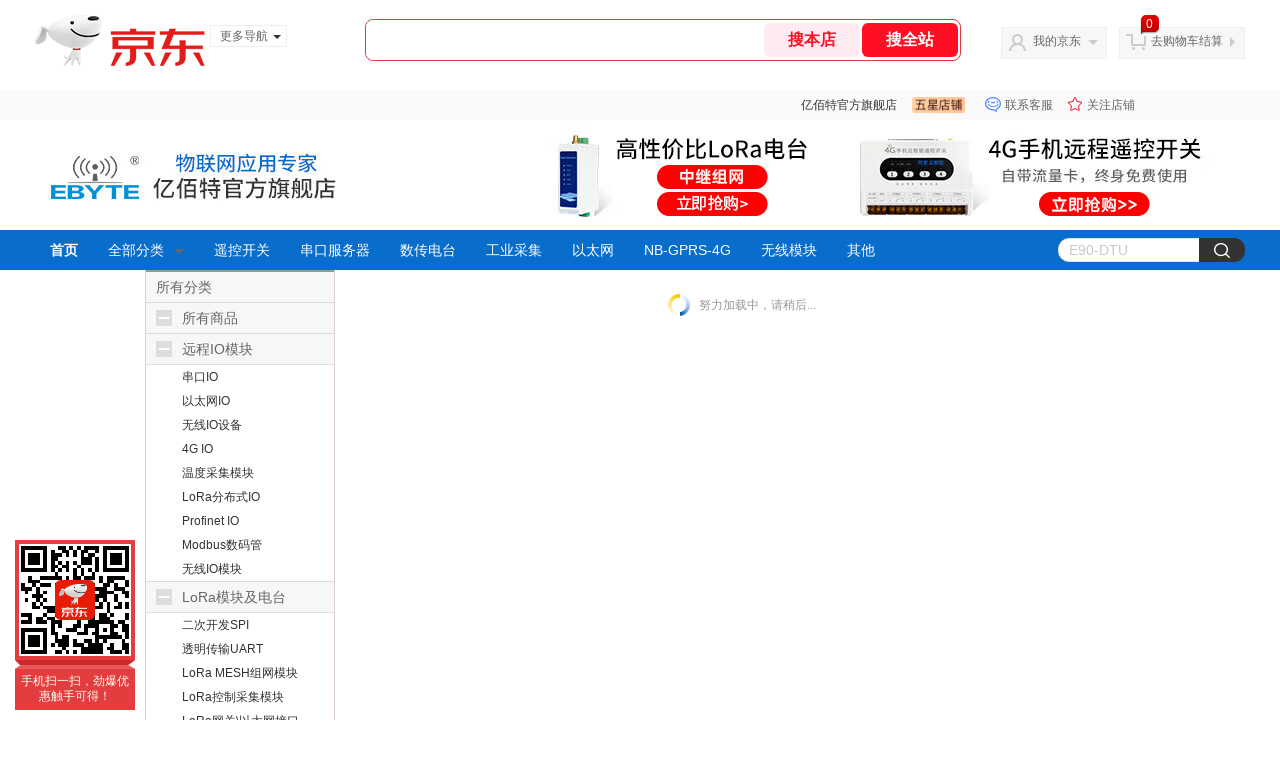

--- FILE ---
content_type: text/html; charset=utf-8
request_url: https://mall.jd.com/view_search-1045553-14038455-1-0-20-1.html
body_size: 242291
content:
<!--jd测试二级浏览-->
<!DOCTYPE html>
<html>
<head>
    <meta http-equiv="Content-Type" content="text/html; charset=utf-8" />
    <meta http-equiv="X-UA-Compatible" content="IE=edge,chrome=1">
    <!--JA统计-->
    <script>var jdpts=new Object();jdpts._st=new Date().getTime();</script>
    <meta content="亿佰特官方旗舰店为您提供所有商品的报价、促销、评论、导购、图片等信息,欢迎来亿佰特官方旗舰店选购." name="description">
    <meta content="所有商品,亿佰特官方旗舰店,京东" name="keywords">
    <title>
        			所有商品-亿佰特官方旗舰店
	    </title>
    <link rel="icon" href="//www.jd.com/favicon.ico" mce_href="//www.jd.com/favicon.ico" type="image/x-icon">

    
    <!-- LESS -->
    
    <!-- 新布局样式-->
    <link rel="stylesheet" href="//jscss.360buyimg.com/pc-shop-es/libs/normalize-css/normalize.css">
    <link rel="stylesheet" href="//jscss.360buyimg.com/pc-shop-es/css/common/layout.css">

    <!-- 头部公用 -->
    <link rel="stylesheet" type="text/css" href="//jscss.360buyimg.com/pc-shop-es/css/prev-version/??jshop.base.css?t=202509092150"/>
    <link type="text/css" rel="stylesheet" href="//jscss.360buyimg.com/static-common/??jdf/1.0.0/unit/ui-base/5.0.0/ui-base.css,jdf/1.0.0/unit/shortcut/5.0.0/shortcut.css,jdf/1.0.0/unit/global-header/5.0.0/global-header.css,jdf/1.0.0/unit/myjd/5.0.0/myjd.css,jdf/1.0.0/unit/nav/5.0.0/nav.css,jdf/1.0.0/unit/shoppingcart/5.0.0/shoppingcart.css,jdf/1.0.0/unit/global-footer/5.0.0/global-footer.css,jdf/1.0.0/unit/service/5.0.0/service.css">
    <link rel="stylesheet" type="text/css" href="//jscss.360buyimg.com/pc-shop-es/css//prev-version/??mall.base.css,mall.layout.css?t=202509092150"/>
    <link href="//storage.360buyimg.com/retail-mall/mall-common-component/prod/1.0.4/css/elevator.c708a4ea.css" rel="stylesheet" />
    <!-- dra init start -->
    <script>
        !function(){"use strict";!function(e,r,n,t){var o={pre_m:[],run:function(e){for(var r=arguments.length,n=new Array(r>1?r-1:0),t=1;t<r;t++)n[t-1]=arguments[t];o.pre_m.push({method:e,args:n})}};e[n]=o;var a=function(e,r){void 0===o[e]&&(o[e]=[]),o[e].push(r)};"addEventListener"in e&&"removeEventListener"in e&&(o.errorHandler=function(r){var n=(r=r||e.event).target||r.srcElement;n instanceof Element||n instanceof HTMLElement?a("s_err",r):a("err",r)},o.rejectionHandler=function(e){a("reject",e)},e.addEventListener("error",o.errorHandler,!0),e.addEventListener("unhandledrejection",o.rejectionHandler,!0)),"PerformanceLongTaskTiming"in e&&(o.entries=[],o.observer=new PerformanceObserver((function(e){o.entries=o.entries.concat(e.getEntries())})),o.observer.observe({entryTypes:["longtask"]}));var s=e.document.createElement("script");s.src=r,s.crossOrigin="anonymous",s.setAttribute("globalName".toLowerCase(),n),s.setAttribute("preCollect".toLowerCase(),t),e.document.getElementsByTagName("head")[0].appendChild(s)}(window,"//storage.360buyimg.com/dev-static/dra/probe-web/1.0.0/browser.js","dra","__dra_PreCollectedData__")}();
        if (window && window.dra && window.dra.run) {
            window.dra.run('init', {aid: '511cd248f24238f4c836384c0ecfc968'});
            window.dra.run('start');
        }
    </script>
    <!-- dra init end -->
    <script>
        window.pageConfig = { compatible: true, gridWideClass: 'root61',jdfVersion:'2.0.0' };
        var jshop = jshop || {};
        jshop.module = {};
    </script>
    <script type="text/javascript" src="//jscss.360buyimg.com/static-common/??jdf/1.0.0/unit/base/5.0.0/base.js,jdf/lib/jquery-1.6.4.js"> </script>
    <script src="//jscss.360buyimg.com/pc-shop-es/libs/art-template/lib/template-web.js?t=202509092150"></script>
    <!-- <script src="//static.360buyimg.com/static-mall-p/dist/libs/mustache.js/mustache.min.js"></script> -->
    <script src="//jscss.360buyimg.com/static-common/dist/isv/utils.min.js?t=202509092150"></script>
    <!--[if lte IE 7]><script type="text/javascript" src="//jscss.360buyimg.com/pc-shop-es/js/common/json2.js"></script><![endif]-->
    <script type="text/javascript" src="//jscss.360buyimg.com/pc-shop-es/libs/??seajs-combo/dist/seajs-combo.js?t=202509092150"></script>

    <script type="text/javascript" src="//jscss.360buyimg.com/pc-shop-es/js/common-utils/??CookieUtils.js,lib-v1.js,JsonUtils.js,PrototypeUtils.js,draCustomReport.js?t=202509092150"></script>

    <script>
        var pcm = CookieUtil.getCookie("pcm");
        function isMobilePhone(){
            var shopId = "807612";
            if(pcm == 1){
                return;
            } else if(pcm == 2 ){ // M版
                window.location.href = "//ok.jd.com/m/index-"+shopId+".htm";
            }

            var mFlag = window.location.hash;
            if(mFlag == '#m'){
                return;
            }
            var userAgent = navigator.userAgent;
            if(userAgent){
                userAgent = userAgent.toUpperCase();
                var mobilePhoneList = ["IOS","IPHONE","ANDROID","HARMONY","WINDOWS PHONE"];
                for(var i=0,len=mobilePhoneList.length;i<len;i++){
                    if(userAgent.indexOf(mobilePhoneList[i])>-1){
                        var cUrl = window.location.href;
                        if(cUrl.indexOf('edition=pc') != -1){
                            break;
                        }
                        var reg = /\/\/mall\.jd\.com\/index-(\d+)\.html/g,
                            result =cUrl.match(reg);
                        if(result && result.length){
                            window.location.href = "//ok.jd.com/m/index-"+shopId+".htm";
                            break;
                        }
                        var regDomain = /\/\/([\w-]+)\.jd\.com/g;
                        result = cUrl.match(regDomain);
                        if(result&&result.length){
                            window.location.href = "//ok.jd.com/m/index-"+shopId+".htm";
                            break;
                        }
                    }
                }
            }
        }
        isMobilePhone();
    </script>

    <style id="J_ModuleCSS">
        .im{line-height:29px!important;}
        /*左右栏布局*/
.right-left-mid-lay{overflow:hidden;zoom:1;}
.right-left-left{width:190px;float:left;overflow:hidden;height:200px;margin-right:7px;padding-bottom:12px;position:relative;}
.right-left-right-extra{float:right;width:789px;overflow:hidden;position:relative;padding-bottom:10px;height:200px;}
.right-left-place{position:absolute;bottom:0;left:0;}
/*左右栏布局*/

.jGoodsSort-402641 {}
.jGoodsSort-402641 .mc{border:solid 1px #ddcdcd; border-top:0;}
.jGoodsSort-402641 .jOneLevel{font-size:14px; height:30px; line-height:30px; overflow:hidden; background:#f7f7f7; border-top:solid 2px #999;}
.jGoodsSort-402641 .jOneLevel span{margin-left:10px;}
.jGoodsSort-402641 .jOneLevelarea{border-top:solid 1px #ddd;}
.jGoodsSort-402641 .jTwoLevel{font-size:14px; height:30px; line-height:30px; overflow:hidden; clear:both; border-bottom:solid 1px #ddd; background:#f7f7f7;}
.jGoodsSort-402641 .jTwoLevel.jNoBorderBottm{border-bottom:0;}
.jGoodsSort-402641 .current{border-bottom:0;}
.jGoodsSort-402641 .jIconArrow{background:url(//img11.360buyimg.com/cms/g12/M00/03/1B/rBEQYVGLVKAIAAAAAAAEadAl66kAAAwKQMfK14AAASB895.gif) no-repeat;}
.jGoodsSort-402641 .jIconArrow{width:16px; height:16px; cursor:pointer; float:left; margin:7px 0 0 10px;}
.jGoodsSort-402641 .current .jIconArrow{background-position:0 -16px;}
.jGoodsSort-402641 .jTwoLevel a{display:block; margin-left:36px;}

.jGoodsSort-402641 .jThreeLevel{background:#ffffff; overflow:hidden; _height:100%;}
.jGoodsSort-402641 .jThreeLevel li{height:24px; line-height:24px; overflow:hidden;}
.jGoodsSort-402641 .jThreeLevel a{display:block; color:#333; padding:0 10px 0 36px;}
.jGoodsSort-402641 .jThreeLevel a:hover{color:#e4393c;}

.jGoodsSort-402641 .jTwoLevel em, .jGoodsSort-402641 .jThreeLevel em{color:#999; margin-left:2px;}
.jGoodsSort-402641 .jOneLevelarea a:hover em{color:#e4393c;}

.sh-head-menu-922476 ul,
.sh-head-menu-922476 ol,
.sh-head-menu-922476 dl,
.sh-head-menu-922476 li,
.sh-head-menu-922476 dt,
.sh-head-menu-922476 dd {
margin: 0;
padding: 0;
list-style: none;
}
.sh-head-menu-922476 .sh-hd-container {
background-color: #fff;
}
.sh-head-menu-922476 a {
text-decoration: none;
color: #666666;
}
.sh-head-menu-922476 {
width: 100%;
}
.sh-head-menu-922476 .sh-hd-wrap {
font: 14px/1.5 '\5fae\8f6f\96c5\9ed1', Arial, sans-serif;
position: relative;
margin: 0 auto;
height: 40px;
font-size: 14px;
color: #333;
width: 1210px;
}
.sh-head-menu-922476 .menu-list {
width: 100%;
height: 40px;
list-style: none;
}
.sh-head-menu-922476 .mc {
overflow: visible;
}
.sh-head-menu-922476 .menu-list .menu {
float: left;
line-height: 24px;
height: 24px;
padding: 8px 0;
border-radius: 12px;
}
.sh-head-menu-922476 .menu-list .menu:hover .arrow,
.sh-head-menu-922476 .menu-list .menu .hover .arrow {
font-size: 0;
line-height: 0;
height: 0;
width: 0;
border-top: 0;
border-left: 5px dashed transparent;
border-right: 5px dashed transparent;
border-bottom: 5px solid #fff;
}
.sh-head-menu-922476 .menu-list .menu:hover .main-link,
.sh-head-menu-922476 .menu-list .menu .hover .main-link {
color: #fff !important;
background-color: #333;
}
.sh-head-menu-922476 .menu-list .menu .main-link {
position: relative;
z-index: 4;
display: block;
padding: 0 15px;
color: #333;
border-radius: 12px;
}
.sh-head-menu-922476 .menu-list .menu .home-link {
font-weight:bold;
}
.sh-head-menu-922476 .menu-list .menu .arrow {
display: inline-block;
*display: inline;
*zoom: 1;
vertical-align: middle;
margin-left: 10px;
font-size: 0;
line-height: 0;
height: 0;
width: 0;
border-bottom: 0;
border-left: 5px dashed transparent;
border-right: 5px dashed transparent;
border-top: 5px solid #666;
}
.sh-head-menu-922476 .menu-list .menu .sub-menu-wrap {
display: none;
position: absolute;
left: 0;
top: 39px;
right: 0;
z-index: 99;
padding: 20px 40px;
border: 1px solid #bebab0;
background-color: rgba(247, 242, 234, 0.9);
}
.sh-head-menu-922476 .menu-list .menu .sub-menu-wrap .sub-pannel {
float: left;
padding: 0;
_display: inline;
}
.sh-head-menu-922476 .menu-list .menu .sub-menu-wrap .sub-title {
margin-bottom: 13px;
height: 54px;
line-height: 54px;
border-bottom: dashed 1px #c9c9c9;
padding: 0 20px;
}
.sh-head-menu-922476 .menu-list .menu .sub-menu-wrap .sub-list {
padding: 0 20px;
}
.sh-head-menu-922476 .menu-list .menu .sub-menu-wrap .sub-title .sub-tit-link {
font-size: 14px;
font-weight: bold;
color: #333;
line-height: 24px;
display: inline-block;
height: 24px;
padding: 0 10px;
margin-left: -10px;
border-radius: 12px;
min-width: 74px;
}
.sh-head-menu-922476 .menu-list .menu .sub-menu-wrap .sub-title .sub-tit-link:hover {
border: solid 1px #e4393c;
color: #e4393c;
}
.sh-head-menu-922476 .menu-list .menu .sub-menu-wrap .leaf {
font-size: 12px;
height: 26px;
line-height: 26px;
}
.sh-head-menu-922476 .menu-list .menu .sub-menu-wrap .leaf .leaf-link:hover {
color: #c81623;
}
.sh-head-menu-922476 .menu-list .menu .sub-menu-wrap .all-goods-wrap {
clear: both;
padding-left: 20px;
}
.sh-head-menu-922476 .menu-list .menu .sub-menu-wrap .all-goods-wrap .all-goods-link {
font-weight: bold;
padding-left: 20px;
border: solid 1px #666;
border-radius: 12px;
height: 24px;
line-height: 24px;
padding: 0 10px;
}
.sh-head-menu-922476 .menu-list .menu:hover .sub-menu-wrap {
display: block;
}
.sh-head-menu-922476 .menu-list .menu .all-goods-link-wrap {
clear: both;
padding: 23px 20px 0;
}
.sh-head-menu-922476 .menu-list .menu .all-goods-link {
display: inline-block;
border: solid 1px #666;
height: 24px;
line-height: 24px;
border-radius: 12px;
padding: 0 10px;
margin-left: -10px;
font-weight:bold;
color: #000;
}
.sh-head-menu-922476 .s-form {
position: absolute;
top: 8px;
right: 0;
}
.sh-head-menu-922476 .s-form .s-inp {
padding: 0 0 0 10px;
width: 130px;
line-height: 22px;
height: 22px;
background-color: #ffffff;
color: #c9c9c9;
vertical-align: top;
outline: none;
border: solid 1px #e1e1e1;
border-top-left-radius: 11px;
border-bottom-left-radius: 11px;
}
.sh-head-menu-922476 .s-form .s-submit {
margin-left: -5px;
padding: 0 10px;
border: 0;
height: 24px;
width: 46px;
cursor: pointer;
border-top-right-radius: 11px;
border-bottom-right-radius: 11px;
background:#333 url("//img13.360buyimg.com/cms/jfs/t3121/284/4170076300/1201/43e1ad98/583543d4Nc7e0c1a4.png") no-repeat center;
}

[style*="2147483647"] div[hui-mod] {display: none !important;}
.j-attent-dialog-wrap{display: none;}
.sh-brand-wrap-630128 {
font: 14px/1.5 '\5fae\8f6f\96c5\9ed1', Arial, sans-serif;
height: 110px;
overflow:hidden;
position:relative;
transform: scale(1);
}
.sh-brand-wrap-630128 img {
vertical-align: middle;
}
.sh-brand-wrap-630128 .sh-brand {
position: relative;
margin: 0 auto;
width: 990px;
overflow:hidden;
}
.sh-brand-wrap-630128 .sh-hot-container {
    position: absolute;
    width: 1920px;
    text-align: center;
    left: 50%;
    margin-left: -960px;
    height: 110px;
    overflow: hidden;
}
.sh-brand-wrap-630128 .sh-hot-container .sh-hot-content {
    display: inline-block;
    width: fit-content;
    position: relative;
}
.sh-brand-wrap-630128 .sh-hot-container .hot-link{
    display: 'inline-block';
    position:absolute;
}
.sh-brand-wrap-630128 .sh-brand .shop-name-box {
position: absolute;
top: 50%;
margin-top: -30px;
height: 60px;
left: 190px;
vertical-align: top;
}
.sh-brand-wrap-630128 .sh-brand .shop-name-box .shop-name{
font-size: 18px;
color: #333;
}
.sh-brand-wrap-630128 .sh-brand .shop-logo-box {
position: absolute;
top: 50%;
margin-top: -40px;
}
.sh-brand-wrap-630128 .sh-hot-wrap img {
width: 180px;
height: 60px;
}
.sh-brand-wrap-630128 .sh-brand .hot-link {
display: 'inline-block';
position:absolute;
}
.sh-brand-wrap-630128 .sh-brand .coupons {
position: absolute;
right: 0;
top: 50%;
margin-top: -28px;
}
.sh-brand-wrap-630128 .sh-brand .coupons .coupon {
float: left;
margin-left: 10px;
}
.sh-brand-wrap-630128 .sh-brand .follow-me {
display: inline-block;
*display: inline;
*zoom: 1;
padding-left: 24px;
width: 47px;
height: 23px;
line-height: 23px;
color: #000;
font-size: 12px;
background: url([data-uri]) 0 0 no-repeat;
}
.sh-brand-wrap-630128 .sh-brand .follow-me:hover {
background-position: 0 -33px;
}
.sh-brand-wrap-630128 .sh-brand .for-light-bg {
color: #fff;
background-position: 0 -66px;
}
.sh-brand-wrap-630128 .sh-brand .m-search {
position: absolute;
right: 0;
top: 50%;
margin-top: -32px;
height: 64px;
}
.sh-brand-wrap-630128 .sh-brand .m-search .m-kw {
margin-right: -6px;
padding-left: 5px;
width: 164px;
height: 32px;
vertical-align: top;
border: 2px solid #000;
}
.sh-brand-wrap-630128 .sh-brand .m-search .m-submit {
padding: 0 15px;
border: 0;
height: 38px;
vertical-align: top;
background-color: #000;
color: #fff;
cursor: pointer;
}
.sh-brand-wrap-630128 .sh-brand .m-search .m-hw {
padding-top: 5px;
font-size: 12px;
}
.sh-brand-wrap-630128 .sh-brand .m-search .m-hw .hw-link {
margin-right: 10px;
color: #666;
}
.sh-brand-wrap-630128 .sh-brand .for-black-bg .m-kw {
border-color: #b1191a;
}
.sh-brand-wrap-630128 .sh-brand .for-black-bg .m-submit {
background-color: #b1191a;
}
.sh-brand-wrap-630128 .sh-brand .for-black-bg .m-hw .hw-link {
color: #fff;
}
.sh-brand-wrap-630128 .userDefinedArea {
 margin: 0 auto;
}

.JColorSearchList-905542 {
    position: relative;
    padding-bottom: 30px;
    overflow: hidden;
}
.JColorSearchList-905542 .clearfix {
    overflow: auto;
    zoom: 1;
}
.JColorSearchList-905542 .filter .f-line {
    padding: 6px 10px;
    background: #F8F8F8;
    zoom: 1;
}
.JColorSearchList-905542 .filter {
    position: relative;
    z-index: 4;
    margin-bottom: 20px;
}
.JColorSearchList-905542 .filter .g-pager .fp-text b, .JColorSearchList-905542 .filter .g-pager .fp-text em, .JColorSearchList-905542 .filter .g-pager .fp-text i {
    font-weight: 400;
    font-style: normal;
}
.JColorSearchList-905542 .filter .g-sort {
    float: left;
}
.JColorSearchList-905542 .filter .g-sort a {
    float: left;
    position: relative;
    padding: 0 10px;
    height: 22px;
    border: 1px solid #e1e1e1;
    margin-right: -1px;
    line-height: 22px;
    background: #FFF;
    color: #333;
}
.JColorSearchList-905542 .filter .g-sort a:hover {
    color: #e4393c;
    border: solid 1px #e4393c;
}
.JColorSearchList-905542 .filter .g-sort a:hover:after {
    content: '';
    width: 1px;
    height: 24px;
    background-color: #e4393c;
    position: absolute;
    right: -1px;
    z-index: 1;
    top: -1px;
}
.JColorSearchList-905542 .filter .g-sort a.jCurrent {
    background-color: #e4393c;
    color: #fff;
}
.JColorSearchList-905542 .filter .g-sort a.jCurrent.up em {
    background: url(//img14.360buyimg.com/cms/jfs/t169/241/1890751726/1114/417d81a4/53be3644N3aaf1af2.gif);
    display: inline-block;
    zoom: 1;
    height: 11px;
    margin-right: 5px;
    width: 9px;
    overflow: hidden;
    vertical-align: middle;
}
.JColorSearchList-905542 .filter .g-sort a.jCurrent.down em {
    background: url(//img13.360buyimg.com/cms/jfs/t187/96/1871186534/1115/3a5d621a/53be3639Nd10f3877.gif);
    display: inline-block;
    zoom: 1;
    height: 11px;
    margin-right: 5px;
    width: 9px;
    overflow: hidden;
    vertical-align: middle;
}
.JColorSearchList-905542  .filter .g-pager {
    float: right;
}
.JColorSearchList-905542 .filter .g-pager .fp-text {
    line-height: 24px;
    margin-right: 10px;
    font-family: verdana;
}
.JColorSearchList-905542 .filter .g-pager .fp-text b {
    color: #e4393c;
}
.JColorSearchList-905542 .filter .g-pager .fp-next,.JColorSearchList-905542 .filter .g-pager .fp-prev, .JColorSearchList-905542 .filter .g-pager .fp-text {
    float: left;
}
.JColorSearchList-905542 .filter .g-pager .fp-next.disabled, .JColorSearchList-905542 .filter .g-pager .fp-prev.disabled {
    padding: 0;
    background-color: #FFF;
    color: #c9c9c9;
    cursor: default;
    border: 1px solid #e1e1e1;
}
.JColorSearchList-905542 .filter .g-pager .fp-prev {
    margin-right: 5px;
}
.JColorSearchList-905542 .filter .g-pager .fp-next, .JColorSearchList-905542 .filter .g-pager .fp-prev {
    width: 38px;
    height: 22px;
    border: 1px solid #999;
    border-radius: 2px;
    background: #FFF;
    line-height: 23px;
    font-family: "\5b8b\4f53";
    text-align: center;
    font-size: 16px;
    color: #333;
}
.JColorSearchList-905542 .filter .f-result-sum {
    float: right;
    height: 24px;
    line-height: 24px;
    margin-right: 10px;
    color: #999;
}
.JColorSearchList-905542 .clr {
    visibility: hidden;
    display: block;
    overflow: hidden;
    clear: both;
    height: 0;
    line-height: 0;
    font-size: 0;
}
.JColorSearchList-905542 .filter .g-search {
    float: right;
    margin-right: 20px;
}
.JColorSearchList-905542 .filter .g-search .btn {
    float: left;
    height: 22px;
    line-height: 22px;
    border-top-right-radius: 11px;
    border-bottom-right-radius: 11px;
    border: solid 1px #e1e1e1;
    border-left: 0;
    width: 26px;
    padding: 0 10px;
    background: #f8f8f8 url(//img11.360buyimg.com/cms/jfs/t3916/243/24176274/1240/f8099125/5837d810N804cc68a.png) no-repeat center;
}
.JColorSearchList-905542 .filter .g-search .input-txt {
    float: left;
    color: #c9c9c9;
    height: 22px;
    line-height: 22px;
    border: 1px solid #e1e1e1;
    padding: 0 10px;
    width: 115px;
    border-top-left-radius: 11px;
    border-bottom-left-radius: 11px;
}
.JColorSearchList-905542 .goods-list {
    height: auto;
    position: relative;
    z-index: 1;
}
.JColorSearchList-905542 .goods-list .gl-warp {
    width: auto;
    height: auto;
    overflow: hidden;
    margin-right: -10px;
}
.JColorSearchList-905542 .goods-list .gl-item {
    width: 190px;
    height: 295px;
    overflow: hidden;
    float: left;
    position: relative;
    z-index: 1;
    margin: 0 10px 20px 0;
}
.JColorSearchList-905542 .goods-list .gl-item .gl-i-wrap {
    position: absolute;
    z-index: 1;
    left: 0;
    top: 0;
    background: #fff;
}
.JColorSearchList-905542 .goods-list .gl-item .jPic {
    height: 188px;
    width: 188px;
    border: solid 1px #e1e1e1;
    padding: 0;
    margin-bottom: 5px;
    position: relative;
}
.JColorSearchList-905542 .goods-list .gl-item .jPic a {
    display: block;
    position: relative;
    overflow: hidden;
}

.JColorSearchList-905542 .jScroll{height:29px; margin-bottom:10px; overflow:hidden;}
.JColorSearchList-905542 .jScrollPrev.jCurrent{background-position:-34px -126px; cursor:not-allowed;}
.JColorSearchList-905542 .jScrollPrev{background-position:0 -126px; margin-right:2px;}
.JColorSearchList-905542 .jScrollNext{background-position: -17px -126px;}
.JColorSearchList-905542 .jScrollNext.jCurrent{background-position:-51px -126px; cursor:not-allowed;}
.JColorSearchList-905542 .jScrollBtn{display:none; float:left; height:29px; text-indent:-9999px; width:16px;}
.JColorSearchList-905542 .jScrollBtn{background-image:url("//misc.360buyimg.com/201007/skin/df/i/20130606B.png"); background-repeat:no-repeat;}
.JColorSearchList-905542 .jScrollWrap{float:left; height:29px; overflow:hidden; position:relative; width:156px;}
.JColorSearchList-905542 .jScrollWrap ul{position:absolute; top:0;}
.JColorSearchList-905542 .jScrollWrap li{width:31px; height:31px; float:left; margin:0; padding:0; border:0;}
.JColorSearchList-905542 .jScrollWrap li a{float:left; border:solid 1px #ddd; padding:1px;}
.JColorSearchList-905542 .jScrollWrap li a img{height:25px; height:25px;}
.JColorSearchList-905542 .jScrollWrap li.jCurrent a{border:1px solid #E4393C;}
.JColorSearchList-905542 .jBtnArea {
    position: absolute;
    right: 0;
    top: 35px;
}
.JColorSearchList-905542 .jBtnArea a {
    float: left;
    width: 100px;
    height: 24px;
    line-height: 24px;
    text-align: center;
    font-size: 16px;
    font-weight: bold;
    color: #fff;
    background: #ed1c24;
    cursor: pointer;
}
.JColorSearchList-905542 .jGoodsInfo{overflow:hidden;position: relative;zoom: 1;}
.JColorSearchList-905542 .jDesc{height:16px; line-height:16px; overflow:hidden; margin-bottom:5px;}
.JColorSearchList-905542 .jDesc a{font-size:12px; text-decoration:none;color: #666;white-space:nowrap;}
.JColorSearchList-905542 .jSlogan{color:#008700;}
.JColorSearchList-905542 .jPrice{overflow:hidden; margin-bottom:5px; height:15px;line-height:15px;}
.JColorSearchList-905542 .jdPrice{font-size:14px; font-weight:bold; color:#E4393C;}
.JColorSearchList-905542 .d-price-free .jRmb{display: none}
.JColorSearchList-905542 .jdPrice .jdNum{}
.JColorSearchList-905542 .jdPrice .jdStages {
    background: url(//img11.360buyimg.com/cms/jfs/t10759/204/2085617648/1012/751d32c6/59ef0adeNb99d5c49.png) no-repeat right center;
    display: inline-block;
    width: 54px;
    height: 16px;
    padding-left: 5px;
    color: #fff;
    text-align: center;
    vertical-align: top;
}
.JColorSearchList-905542 .jdPrice .jdNumNo{font-size:12px;}
.JColorSearchList-905542 .jdPrice .jdPgPrice{font-size:12px; color: #666; margin-left: 10px; font-weight: 100; font-family: verdana;}

.JColorSearchList-905542 .jExtra{height:16px; line-height:16px; overflow:hidden; padding:2px 0;}
.JColorSearchList-905542 .jExtra a{color:#999; float:left; margin-top:1px; display: none;}
.JColorSearchList-905542 .jExtra a em{color: #005AA0;}
.JColorSearchList-905542 .jExtra span{float:left; height:15px; overflow:hidden;}
.JColorSearchList-905542 .star{margin-right:5px;}
.JColorSearchList-905542 .star .star-white{background:url("//misc.360buyimg.com/201007/skin/df/i/20130606B.png") no-repeat scroll 0 -70px transparent; width:76px;}
.JColorSearchList-905542 .star .star-yellow{background:url("//misc.360buyimg.com/201007/skin/df/i/20130606B.png") no-repeat scroll 0 -86px #FFFFFF; position:relative; z-index:1;}
.JColorSearchList-905542 .star .h1{width:15px;}
.JColorSearchList-905542 .star .h2{width:30px;}
.JColorSearchList-905542 .star .h3{width:45px;}
.JColorSearchList-905542 .star .h4{width:60px;}
.JColorSearchList-905542 .star .h5{width:76px;}
.JColorSearchList-905542 .jPage {
    text-align: right;
}
.JColorSearchList-905542 .jPage a, .JColorSearchList-905542 .jPage span {
    display: inline-block;
    vertical-align: middle;
    padding: 0 10px;
    min-width: 18px;
    height: 34px;
    border: 1px solid #999;
    border-radius: 2px;
    background-color: #fff;
    color: #333;
    text-align: center;
    line-height: 34px;
    font-size: 12px;
}
.JColorSearchList-905542 .jPage a em, .JColorSearchList-905542 .jPage span em {
    font-size: 16px;
    font-family: '\5b8b\4f53';
}
.JColorSearchList-905542 .jPage .jPageCurrent {
    background-color: #333;
    color: #fff;
}
.JColorSearchList-905542 .jPage .jPageDisable {
    border-color: #e1e1e1;
    color: #c9c9c9;
}

@charset "UTF-8";
.parent-272 .d-coupon-list {
  padding: 0;
  margin: 0;
  list-style: none;
  font-size: 0;
}
.parent-272 .d-coupon-list,
.parent-272 .d-coupon-list * {
  box-sizing: border-box;
}
.parent-272 .d-coupon-list .d-coupon-item {
  position: relative;
  display: inline-block;
  width: 300px;
  font-size: 0;
  background: #fff;
  box-shadow: 0 0 4px 0 #eee;
  zoom: 1;
}
.parent-272 .d-coupon-list .d-coupon-item .d-aside {
  position: relative;
  display: inline-block;
  vertical-align: middle;
  width: 98px;
  height: 100px;
  color: #fff;
  background: #ff5d68;
}
.parent-272 .d-coupon-list .d-coupon-item .d-aside .d-coupon-num {
  position: relative;
  padding: 27px 0 0 22px;
  font-size: 26px;
  line-height: 34px;
}
.parent-272 .d-coupon-list .d-coupon-item .d-aside .d-coupon-num:before {
  content: '¥';
  position: absolute;
  left: 8px;
  bottom: 7px;
  font-size: 14px;
  line-height: 14px;
  text-align: center;
}
.parent-272 .d-coupon-list .d-coupon-item .d-aside .d-coupon-limit {
  padding: 0 0 0 20px;
  font-size: 12px;
  line-height: 20px;
}
.parent-272 .d-coupon-list .d-coupon-item .d-info {
  display: inline-block;
  vertical-align: middle;
  height: 100px;
  padding: 8px 0 0 15px;
  border-left: 4px dotted #ff5d68;
  margin-left: -2px;
}
.parent-272 .d-coupon-list .d-coupon-item .d-info .d-coupon-info {
  height: 19px;
  font-size: 12px;
  color: #999;
  line-height: 19px;
}
.parent-272 .d-coupon-list .d-coupon-item .d-info .d-coupon-btn {
  width: 72px;
  padding: 0;
  margin: 4px 0;
  font-size: 12px;
  line-height: 20px;
  color: #fff;
  background: #ff5d68;
  border-radius: 10px;
  border: none;
  outline: none;
  cursor: pointer;
}
.parent-272 .d-coupon-list .d-coupon-item .d-btn-img {
  display: block;
  position: absolute;
  top: 0;
  left: 0;
  width: 100%;
  height: 100%;
  opacity: 0;
  filter: progid:DXImageTransform.Microsoft.Alpha(opacity=0);
  z-index: 2;
  cursor: pointer;
}
.parent-272 .d-coupon-list .d-coupon-item.d-coupon-received:before,.parent-272  .d-coupon-list .d-coupon-item.d-coupon-finished:before,.parent-272  .d-coupon-list .d-coupon-item.d-coupon-sellout:before {
  content: '';
  position: absolute;
  left: 0;
  top: 0;
  right: 0;
  bottom: 0;
  display: block;
  background: rgba(170, 170, 170, 0.5);
  z-index: 1;
}
.parent-272 .d-coupon-list .d-coupon-item.d-coupon-received:after,.parent-272  .d-coupon-list .d-coupon-item.d-coupon-finished:after,.parent-272  .d-coupon-list .d-coupon-item.d-coupon-sellout:after {
  content: '';
  display: block;
  position: absolute;
  top: 50%;
  right: 10px;
  margin: -40px 0 0;
  width: 80px;
  height: 80px;
  background: center center no-repeat;
  z-index: 1;
}
.parent-272 .d-coupon-list .d-coupon-item.d-coupon-received .d-aside,
.parent-272 .d-coupon-list .d-coupon-item.d-coupon-received .d-coupon-btn,.parent-272  .d-coupon-list .d-coupon-item.d-coupon-finished .d-aside,
.parent-272 .d-coupon-list .d-coupon-item.d-coupon-finished .d-coupon-btn,.parent-272  .d-coupon-list .d-coupon-item.d-coupon-sellout .d-aside,
.parent-272 .d-coupon-list .d-coupon-item.d-coupon-sellout .d-coupon-btn {
  background: #ddd;
}
.parent-272 .d-coupon-list .d-coupon-item.d-coupon-received .d-info,.parent-272  .d-coupon-list .d-coupon-item.d-coupon-finished .d-info,.parent-272  .d-coupon-list .d-coupon-item.d-coupon-sellout .d-info {
  border-left-color: #ddd;
}
.parent-272 .d-coupon-list .d-coupon-item.d-coupon-received:after {
  background-image: url(//img20.360buyimg.com/cms/jfs/t20446/318/1844845623/6295/ab515e07/5b39de19Ndb312ff8.png);
}
.parent-272 .d-coupon-list .d-coupon-item.d-coupon-finished:after {
  background-image: url(//img14.360buyimg.com/cms/jfs/t20986/125/1827511168/6295/3292e3c/5b39ddf4N78a71164.png);
}
.parent-272 .d-coupon-list .d-coupon-item.d-coupon-sellout:after {
  background-image: url(//img14.360buyimg.com/cms/jfs/t23440/318/612495233/6208/4c7f3774/5b39ddb5Nbaa87339.png);
}
.parent-272 .d-coupon-list .d-coupon-item:hover {
  box-shadow: 0 0 10px 0 #ddd;
}

.parent-320 .jPromotion,.parent-320 .jPromotion .d-con{overflow:hidden}.parent-320 .jPromotion .d-con .vip-item{position:relative;float:left;margin:10px 0 0 10px;_display:inline;width:240px;overflow:hidden}.parent-320 .jPromotion .d-con .vip-item .item-main-wrap{width:238px;border:1px solid #ebebeb}.parent-320 .jPromotion .d-con .hover,.parent-320 .jPromotion .d-con .item-main-wrap:hover{border:1px solid #f6273a}.parent-320 .jPromotion .vip-item .up-box{padding:1px 9px 0;height:260px;background-color:#fff}.parent-320 .jPromotion .vip-item .down-box{padding:8px 9px 1px;height:135px;border-top:1px solid #f2f2f2;background-color:#fff}.parent-320 .jPromotion .vip-item .vip-info{position:relative;padding:0 15px;height:37px;line-height:37px;border-bottom:1px solid #eaeaea;text-align:center}.parent-320 .jPromotion .vip-item .vip-info .square{display:none;position:absolute;left:30px;top:50%;margin-top:-2px;width:4px;height:4px;line-height:0;font-size:0;background-color:#e00b0b}.parent-320 .jPromotion .vip-item .vip-info .sq-right{left:auto;right:30px}.parent-320 .jPromotion .vip-icon{display:inline-block;*display:inline;*zoom:1;vertical-align:middle;width:29px;height:29px;background:url(//img30.360buyimg.com/cms/jfs/t3259/228/34495267/1938/174a0fe4/57a16525Ne91fa8c2.jpg) 999em 999em no-repeat;background-position:-78px 0}.parent-320 .jPromotion .vip-icon-basic{background-position:0 0}.parent-320 .jPromotion .vip-icon-tong{background-position:-39px 0}.parent-320 .jPromotion .vip-icon-yin{background-position:-78px 0}.parent-320 .jPromotion .vip-icon-jin{background-position:-117px 0}.parent-320 .jPromotion .vip-icon-diamond{background-position:-156px 0}.parent-320 .jPromotion .vip-item .vip-info .vip-text{display:inline-block;*display:inline;*zoom:1;vertical-align:middle;font:16px/1.5 '\5fae\8f6f\96c5\9ed1',Arial,sans-serif;color:#e00b0b}.parent-320 .jPromotion .vip-item .g-pic{margin-top:5px;width:220px;height:220px}.parent-320 .jPromotion .vip-item .g-pic img{width:220px;height:220px}.parent-320 .jPromotion .vip-item .g-name-wrap{padding:2px 0;height:42px;line-height:21px;border-bottom:1px dashed #c9c9c9;overflow:hidden;font-size:14px}.parent-320 .jPromotion .vip-item .g-name-wrap .g-link{color:#000;text-decoration:none}.parent-320 .jPromotion .vip-item .price-wrap{position:relative;margin:9px 0 8px;height:30px;overflow:hidden}.parent-320 .jPromotion .vip-item .price-wrap .jd-price{font-size:12px;color:#8b8b8b;text-decoration:line-through;line-height:1}.parent-320 .jPromotion .vip-item .price-wrap .vip-price{position:absolute;bottom:0;color:#000;font:14px/1.5 '\5fae\8f6f\96c5\9ed1',Arial,sans-serif;line-height:1.3;height:30px}.parent-320 .jPromotion .vip-item .price-wrap .price-show{visibility:hidden;color:#f52437}.parent-320 .jPromotion .vip-item .price-wrap .dollar{font-weight:600;color:#f12937}.parent-320 .jPromotion .vip-item .price-wrap .price-num{font-weight:600;color:#f12937;font-size:24px}.parent-320 .jPromotion .vip-item .add-to-cart{display:block;height:34px;background:#f52437;border-radius:15px;line-height:34px;text-align:center;color:#fff;font-size:18px;overflow:hidden}.parent-320 .jPromotion .vip-item .vip-mask{display:none;position:absolute;top:-1px;right:-1px;bottom:-1px;left:-1px;z-index:1}.parent-320 .jPromotion .is-over .vip-mask{display:block}.parent-320 .jPromotion .vip-item .vip-mask .bgc-opacity{position:absolute;left:0;top:0;width:100%;height:100%;background-color:#000;opacity:.7;filter:alpha(opacity=70)}.parent-320 .jPromotion .vip-item .vip-mask .mask-main{position:absolute;left:0;top:50%;margin-top:-66px;padding-bottom:20px;width:100%;height:112px;background:url(//img12.360buyimg.com/cms/jfs/t1834/173/521677845/1544/74c28650/55d438baN147441ab.png) center bottom no-repeat;color:#fff;text-align:center}.parent-320 .jPromotion .vip-item .vip-mask .diamond{display:inline-block;*display:inline;*zoom:1;vertical-align:top;width:71px;height:50px;background:url(//img11.360buyimg.com/cms/jfs/t1774/43/508482362/1930/d4713a10/55d438dcN7d36be9b.png) center center no-repeat}.parent-320 .jPromotion .vip-item .vip-mask .mask-text{padding-top:5px;font:20px/1.5 '\5fae\8f6f\96c5\9ed1',Arial,sans-serif}.parent-320 .jPromotion .vip-item.promo-end:after,.parent-320 .jPromotion .vip-item.promo-wait:after{content:'';position:absolute;top:0;left:0;right:0;bottom:0;background:#000;opacity:.5;filter:alpha(opacity=40)}.parent-320 .jPromotion .vip-item.promo-wait:before{content:'';position:absolute;top:0;left:0;right:0;bottom:0;z-index:1;background:center center no-repeat url(//img13.360buyimg.com/cms/jfs/t5869/345/6938594795/5124/ab87aa54/596d9f6aNf898ed8b.png)}.parent-320 .jPromotion .vip-item.promo-end:before{content:'';position:absolute;top:0;left:0;right:0;bottom:0;z-index:1;background:center center no-repeat url(//img12.360buyimg.com/cms/jfs/t5869/64/6935805031/5008/4fb838cd/596d9f6eN619d0c51.png)}


    </style>

    <!-- 业务相关 -->
    <link rel="stylesheet" type="text/css" href="//jscss.360buyimg.com/pc-shop-es/css/prev-version/??product-attention.css"/>
    <script type="text/javascript">
        seajs.use(['jdf/1.0.0/unit/globalInit/5.0.0/globalInit'],function(globalInit){
            globalInit();
        });
    </script>
    <script
            crossorigin
            type="text/javascript"
            src="//storage.360buyimg.com/hot/react/18.2.0/react.production.min.js?v=202509092150"
    ></script>
    <script
            crossorigin
            type="text/javascript"
            src="//storage.360buyimg.com/hot/react/18.2.0/react-dom.production.min.js?v=202509092150"
    ></script>
    <script
            crossorigin
            type="text/javascript"
            src="//storage.360buyimg.com/hot/tarojs/4.1.2/taro-runtime.min.js?v=202509092150"
    ></script>
    </head>

<body>
<input type="hidden"  id="JSHOP_CHANNEL_FLAG" value="jd"/>
<input type="hidden" value="1045553" id="pageInstance_appId"/>
<input type="hidden" value="109465243" id="pageInstance_id"/>
<input type="hidden" id="vender_id" value="809878" />
<input type="hidden" id="shop_id" value="807612" />
<input type="hidden" id="use3DShop" value="" />
<input type="hidden" id="url3d" value="" />
<input type="hidden" id="hkFlag" value="false" />
<input type="hidden" id="mallType" value=" 1 " />
<input type="hidden" id="mainCategoryId" value="33458">
<input type="hidden" id="isFuseShop" value="false">
<input type="hidden" name="" id="J_ApplicationType" value="2"/>
<input type="hidden" value="false">
<input type="hidden" id="pinpai_brandId" value="0"/>
<input type="hidden" id="tb_id" value="0"/>

<!-- 静态资源相关 -->
<input type="hidden"  id="moduleScript" value='<script type="text/javascript" src="/jm.htm?js=/misc/js/module/goods_sort/sort.js&t=202509092150"></script>'/>
<input id="resourcePath" type="hidden" value="//jscss.360buyimg.com/pc-shop-es"/>
<input id="timestamp" type="hidden" value="202509092150"/>
<input id="testSidebar" type="hidden" value="test"/>

<div class="d-pad">
        <script type="text/javascript" src="//storage.360buyimg.com/jsresource/risk/handler.js"></script>
<script  type="text/javascript" src="//storage.360buyimg.com/webcontainer/js_security_v3_0.1.5.js"></script>
<script  type="text/javascript">window.ParamsSign=ParamsSign;</script>
<link rel="stylesheet"
	href="//storage.360buyimg.com/retail-mall/mall-common-component/pre/1.0.4/css/shortcutNew.a19ad2f9.css">
<script type="text/javascript" src="//storage.360buyimg.com/retail-mall/lib/emiter.js"></script>
<script
	src="//storage.360buyimg.com/retail-mall/mall-common-component/pre/1.0.4/js/shortcutNew.a19ad2f9.js"></script>
<div id="shortcut"></div>
<script>


	// 调用commonComponentShortcut初始化shortcut
	window.commonComponentShortcut('shortcut', {
		pageId: 'mall_jd_com',
		appId: 'mall_jd_com',
		enableA11y: true,
		enableQySwitch: false,
		enableMainSwitch: true,
		enableLoginPop: true,
		transparentBackground: false,
		whiteFont: false,
                enableQueryCart: false,
		className: 'jd-main-shortcut'
	})
</script>

<!--shortcut start-->

<div id="o-header-2013"><div id="header-2013" style="display:none;"></div></div>
<!--shortcut end-->
<script charset='utf-8' type="text/javascript" src="//static.360buyimg.com/item/assets/oldman/wza1/aria.js?appid=bfeaebea192374ec1f220455f8d5f952"></script>
<style>
#ttbar-mycity .dorpdown-layer .areamini_inter:last-of-type{
    display:none;
  }
  .jdmcc-topbar .jdmcc-topbar-wrapper {
        box-sizing: content-box;
        width: auto;
  }
</style>

    <div id="o-header-2013">
    <div id="header-2013" class="w">
        <div class="ld" id="logo-2013"><a hidefocus="true" href="//www.jd.com/" clstag="jshopmall|keycount|sv9"><img width="170" height="60" alt="京东" src="//misc.360buyimg.com/lib/img/e/logo-201305-c.png"></a><dl id="navmore"><dt>更多导航<s class="deco-01"></s></dt><dd><a href="//fashion.jd.com">服装城</a></dd><dd><a href="//channel.jd.com/chaoshi.html">食品</a></dd><dd><a href="//jr.jd.com/">金融</a></dd></dl></div>
    <script type="text/javascript">$(function(){$("#navmore").hover(function(){$(this).addClass("hover")},function(){$(this).removeClass("hover")})});</script>
        <!--logo end-->
        <div id="search-2013">
            <div class="i-search ld">
                <ul class="hide" id="shelper">
                </ul>
                <div class="form">
                    <input type="text" onkeydown="javascript:if(event.keyCode==13) search('key01');" autocomplete="off" id="key01" accesskey="s" class="text">
                    <input type="button" onclick="search('key01');return false;" class="button" value="搜全站" clstag="jshopmall|keycount|sv10">
          <input type="button" class="button01" value="搜本店" clstag="jshopmall|keycount|sv11">
                </div>
            </div>
            <div id="hotwords"></div>
        </div>
        <!--search end-->
        <div id="my360buy-2013">
            <dl>
                <dt class="ld"><s></s><a href="//home.jd.com/" clstag="jshopmall|keycount|sv12">我的京东</a><b></b></dt>
                <dd>
                    <div class="loading-style1"><b></b>加载中，请稍候...</div>
                </dd>
            </dl>
        </div>
        <!--my360buy end-->
        <div id="settleup-2013">
            <dl>
                <dt class="ld"><s></s><span class="shopping"><span id="shopping-amount">20</span></span><a id="settleup-url" href="//cart.jd.com/cart/cart.html" clstag="jshopmall|keycount|sv13">去购物车结算</a> <b></b> </dt>
                <dd>
                    <div class="prompt">
                        <div class="loading-style1"><b></b>加载中，请稍候...</div>
                    </div>
                </dd>
            </dl>
        </div>
        <!--settleup end-->
    </div>
    <!--header end-->
</div>
<style>
.root61 #search-2013 {
    width: 610px;
    padding-right: 26px;
}
#search-2013 .i-search {
    height: 40px;
    border: 1px solid #E4393C;
    border-radius: 8px;
    width: 594px;
    }
.root61 #search-2013 .i-search {
    width: 594px;
}
#search-2013 .form {
    border-radius: 8px;
    height: 40px;
}
.root61 #search-2013 .text {
    width: 390px;
    line-height: 30px;
    height:30px;

}
#search-2013 .text:focus {
    background-color: #fcfcfc;

    box-shadow: none;    
}
#search-2013 .button01 {
    height: 34px;
    position: absolute;
    margin-top: 3px;
    cursor: pointer;
    margin-left: -2px;
    color: #ff0f23;
    background: #ffebf1;
    border: none;
    font-size: 16px;
    font-weight: 600;
    cursor: pointer;
    font-family: PingFang SC;
    width: 96px;
    text-align: center;
    border-radius: 6px;
}
#search-2013 .button {
    position: absolute;
    color: #fff;
    background: #ff0f23;
    width: 96px;
    height: 34px;
    border: none;
    font-size: 16px;
    font-weight: 600;
    cursor: pointer;
    z-index: 2;
    font-family: PingFang SC;
    border-radius: 6px;
    margin-top: 3px;
    margin-right: 2px;
    right: 0;
}
</style>
<!-- header end -->

    </div>


<script type="text/javascript">
    (function(){
        $('.button01').click(function(){
            var key = jQuery.trim($('#key01').val());
            var url = "//mall.jd.com/view_search-" + 1045553 + '-' + 809878 + '-' + 807612 + '-0-0-0-0-1-1-60.html';
            var key = encodeURIComponent(encodeURIComponent(key));

            if(key!='') {
                url += '?keyword=' + key;
            }
            location.href = url;
        });
    })();
</script>
<div id="J-mall-header" style="height:30px;"></div>
<!-- 品牌街今日最招牌 view-->

<!-- JSHOP店铺页面内容 -->
<div class="layout-container">
        <div class="layout-main" isfixed="0" >
        
        
        		<div >
        <div class="J_LayoutWrap d-layout-wrap layout-auto " name="新布局_通栏布局（100%）" id="776519021" prototypeId="42" area="head" layout_name="insertLayout" >
                      <div class="d-layout-row d-clearfix">
                <div class="J_LayoutArea d-layout" data-region="main">
                    <style type="text/css">
[style*="2147483647"] div[hui-mod] {display: none !important;}
.j-attent-dialog-wrap{display: none;}
.sh-brand-wrap-630128 {
font: 14px/1.5 '\5fae\8f6f\96c5\9ed1', Arial, sans-serif;
height: 110px;
overflow:hidden;
position:relative;
transform: scale(1);
}
.sh-brand-wrap-630128 img {
vertical-align: middle;
}
.sh-brand-wrap-630128 .sh-brand {
position: relative;
margin: 0 auto;
width: 990px;
overflow:hidden;
}
.sh-brand-wrap-630128 .sh-hot-container {
    position: absolute;
    width: 1920px;
    text-align: center;
    left: 50%;
    margin-left: -960px;
    height: 110px;
    overflow: hidden;
}
.sh-brand-wrap-630128 .sh-hot-container .sh-hot-content {
    display: inline-block;
    width: fit-content;
    position: relative;
}
.sh-brand-wrap-630128 .sh-hot-container .hot-link{
    display: 'inline-block';
    position:absolute;
}
.sh-brand-wrap-630128 .sh-brand .shop-name-box {
position: absolute;
top: 50%;
margin-top: -30px;
height: 60px;
left: 190px;
vertical-align: top;
}
.sh-brand-wrap-630128 .sh-brand .shop-name-box .shop-name{
font-size: 18px;
color: #333;
}
.sh-brand-wrap-630128 .sh-brand .shop-logo-box {
position: absolute;
top: 50%;
margin-top: -40px;
}
.sh-brand-wrap-630128 .sh-hot-wrap img {
width: 180px;
height: 60px;
}
.sh-brand-wrap-630128 .sh-brand .hot-link {
display: 'inline-block';
position:absolute;
}
.sh-brand-wrap-630128 .sh-brand .coupons {
position: absolute;
right: 0;
top: 50%;
margin-top: -28px;
}
.sh-brand-wrap-630128 .sh-brand .coupons .coupon {
float: left;
margin-left: 10px;
}
.sh-brand-wrap-630128 .sh-brand .follow-me {
display: inline-block;
*display: inline;
*zoom: 1;
padding-left: 24px;
width: 47px;
height: 23px;
line-height: 23px;
color: #000;
font-size: 12px;
background: url([data-uri]) 0 0 no-repeat;
}
.sh-brand-wrap-630128 .sh-brand .follow-me:hover {
background-position: 0 -33px;
}
.sh-brand-wrap-630128 .sh-brand .for-light-bg {
color: #fff;
background-position: 0 -66px;
}
.sh-brand-wrap-630128 .sh-brand .m-search {
position: absolute;
right: 0;
top: 50%;
margin-top: -32px;
height: 64px;
}
.sh-brand-wrap-630128 .sh-brand .m-search .m-kw {
margin-right: -6px;
padding-left: 5px;
width: 164px;
height: 32px;
vertical-align: top;
border: 2px solid #000;
}
.sh-brand-wrap-630128 .sh-brand .m-search .m-submit {
padding: 0 15px;
border: 0;
height: 38px;
vertical-align: top;
background-color: #000;
color: #fff;
cursor: pointer;
}
.sh-brand-wrap-630128 .sh-brand .m-search .m-hw {
padding-top: 5px;
font-size: 12px;
}
.sh-brand-wrap-630128 .sh-brand .m-search .m-hw .hw-link {
margin-right: 10px;
color: #666;
}
.sh-brand-wrap-630128 .sh-brand .for-black-bg .m-kw {
border-color: #b1191a;
}
.sh-brand-wrap-630128 .sh-brand .for-black-bg .m-submit {
background-color: #b1191a;
}
.sh-brand-wrap-630128 .sh-brand .for-black-bg .m-hw .hw-link {
color: #fff;
}
.sh-brand-wrap-630128 .userDefinedArea {
 margin: 0 auto;
}

</style>





<div onclick="log('shop_03','mall_03','809878','19268','630128')" class="fn-clear  sh-brand-wrap-630128" modeId="19268" instanceId="776519023" module-name="new_shop_signs" style="margin-bottom:0px;;margin-bottom: 0px" origin="0" moduleTemplateId="630128"
          >
    <div class="mc" style=";">
		
        
        
		
<div class="sh-brand-wrap">
    <div class="sh-hot-container">
        <div class="sh-hot-content">
            <div class="J_ShopSignImg d-img-wrap"><img src="//img10.360buyimg.com/cms/jfs/t1/235873/21/13061/25096/65a0e10cF7097dfea/8f0e631f8c5764f5.jpg" data-size="2000,110"></div>
        </div>
    </div>
</div>

<script type="text/javascript">
    function importHotZoneData() {
        $.each($('.hot-link'), function(index, item) {
            var pxArray = $(item).attr('px').split(',');
            $(item).css({
                left: pxArray[0] + 'px',
                top: pxArray[1]+ 'px',
                width: pxArray[2] - 2+ 'px',
                height: pxArray[3] - 2+ 'px'
            });
        });
    }
    importHotZoneData();
    function addAttentHtml(){
        var attentHtml = '<div class="j-attent-dialog-wrap">'
                +'<div class="attent-dialog-mask"></div>'
                +'<div class="attent-dialog">'
                +   '<div class="attent-mt">'
                +       '<span class="attent-close"  title="关闭">关闭</span>'
                +       '<span class="attent-title">提示</span>'
                +   '</div>'
                +   '<div class="attent-mc">'
                +       '<div class="attent-con">'
                +           '<span class="attent-msg"></span>'
                +           '<span class="attent-other"></span>'
                +       '</div>'
                +   '</div>'
                +'</div>'
                +'</div><div class="j-attent-tip-wrap attent-tip-wrap"><i></i></div>';

        var jAttWrap = $(".j-attent-dialog-wrap");

        if(jAttWrap.length === 0){
            jAttWrap = $(attentHtml).appendTo("body");
        }
    }
    addAttentHtml();
    function _seacrh_hot_keyword(obj){
        var base_url = "//mall.jd.com/view_search" +  "-1045553" + "-809878" + "-807612"   + "-0-1-0-0-1-1-24.html";
        var keyword = $(obj).html();
        if(keyword){
            keyword = encodeURIComponent(keyword);
            keyword = encodeURIComponent(keyword);
        }else{
            keyword="";
        }
        var url = base_url + "?keyword="+keyword+"&isGlobalSearch=1";
        window.open(url);
    }

    function shop_signs_search(obj){
        var base_url = "//mall.jd.com/view_search" +  "-1045553" + "-809878" + "-807612"   + "-0-1-0-0-1-1-24.html";
        var keyword = $(obj).prev().val();
        if(keyword){
            keyword = encodeURIComponent(keyword);
            keyword = encodeURIComponent(keyword);
        }else{
            keyword="";
        }
        var url = base_url + "?keyword="+keyword+"&isGlobalSearch=1";
        window.open(url);
    }

    $('.m-kw').keydown(function(e){
        if(e.keyCode==13){
            var base_url = "//mall.jd.com/view_search" +  "-1045553" + "-809878" + "-807612"   + "-0-1-0-0-1-1-24.html";
            var keyword = $(this).val();
            if(keyword){
                keyword = encodeURIComponent(keyword);
                keyword = encodeURIComponent(keyword);
            }else{
                keyword="";
            }
            var url = base_url + "?keyword="+keyword+"&isGlobalSearch=1";
            window.open(url);
            return false;
        }
    });

    function _shop_attention(){
        jQuery('#shop-signs-attention').unbind('click');
        jQuery('#shop-signs-attention').click(function() {
            var that = this;
            seajs.use('//misc.360buyimg.com/jdf/1.0.0/unit/login/1.0.0/login.js', function (_login) {
                _login({
                    //firstCheck:false,
                    modal: true,//false跳转,true显示登录注册弹层
                    complete: function (c) {
                        S_ifollow.follow(that);
                        var url = "//f-mall.jd.com/rpc/vender/follow";
                        url+="?sysName=mall.jd.com&venderId=" +"807612";
                        jQuery.ajax({
                            url:url,
                            type : 'GET',
                            dataType : 'jsonp',
                            //jsonp: 'jsonpCallback',
                            success:function (data){
                                S_ifollow.requestSuccess(data);
                            },
                            error:function(){

                            }
                        });
                    }
                });
            });
        });
    }
    _shop_attention();
</script>

        
    </div>
</div>

<style type="text/css">
.sh-head-menu-922476 ul,
.sh-head-menu-922476 ol,
.sh-head-menu-922476 dl,
.sh-head-menu-922476 li,
.sh-head-menu-922476 dt,
.sh-head-menu-922476 dd {
margin: 0;
padding: 0;
list-style: none;
}
.sh-head-menu-922476 .sh-hd-container {
background-color: #fff;
}
.sh-head-menu-922476 a {
text-decoration: none;
color: #666666;
}
.sh-head-menu-922476 {
width: 100%;
}
.sh-head-menu-922476 .sh-hd-wrap {
font: 14px/1.5 '\5fae\8f6f\96c5\9ed1', Arial, sans-serif;
position: relative;
margin: 0 auto;
height: 40px;
font-size: 14px;
color: #333;
width: 1210px;
}
.sh-head-menu-922476 .menu-list {
width: 100%;
height: 40px;
list-style: none;
}
.sh-head-menu-922476 .mc {
overflow: visible;
}
.sh-head-menu-922476 .menu-list .menu {
float: left;
line-height: 24px;
height: 24px;
padding: 8px 0;
border-radius: 12px;
}
.sh-head-menu-922476 .menu-list .menu:hover .arrow,
.sh-head-menu-922476 .menu-list .menu .hover .arrow {
font-size: 0;
line-height: 0;
height: 0;
width: 0;
border-top: 0;
border-left: 5px dashed transparent;
border-right: 5px dashed transparent;
border-bottom: 5px solid #fff;
}
.sh-head-menu-922476 .menu-list .menu:hover .main-link,
.sh-head-menu-922476 .menu-list .menu .hover .main-link {
color: #fff !important;
background-color: #333;
}
.sh-head-menu-922476 .menu-list .menu .main-link {
position: relative;
z-index: 4;
display: block;
padding: 0 15px;
color: #333;
border-radius: 12px;
}
.sh-head-menu-922476 .menu-list .menu .home-link {
font-weight:bold;
}
.sh-head-menu-922476 .menu-list .menu .arrow {
display: inline-block;
*display: inline;
*zoom: 1;
vertical-align: middle;
margin-left: 10px;
font-size: 0;
line-height: 0;
height: 0;
width: 0;
border-bottom: 0;
border-left: 5px dashed transparent;
border-right: 5px dashed transparent;
border-top: 5px solid #666;
}
.sh-head-menu-922476 .menu-list .menu .sub-menu-wrap {
display: none;
position: absolute;
left: 0;
top: 39px;
right: 0;
z-index: 99;
padding: 20px 40px;
border: 1px solid #bebab0;
background-color: rgba(247, 242, 234, 0.9);
}
.sh-head-menu-922476 .menu-list .menu .sub-menu-wrap .sub-pannel {
float: left;
padding: 0;
_display: inline;
}
.sh-head-menu-922476 .menu-list .menu .sub-menu-wrap .sub-title {
margin-bottom: 13px;
height: 54px;
line-height: 54px;
border-bottom: dashed 1px #c9c9c9;
padding: 0 20px;
}
.sh-head-menu-922476 .menu-list .menu .sub-menu-wrap .sub-list {
padding: 0 20px;
}
.sh-head-menu-922476 .menu-list .menu .sub-menu-wrap .sub-title .sub-tit-link {
font-size: 14px;
font-weight: bold;
color: #333;
line-height: 24px;
display: inline-block;
height: 24px;
padding: 0 10px;
margin-left: -10px;
border-radius: 12px;
min-width: 74px;
}
.sh-head-menu-922476 .menu-list .menu .sub-menu-wrap .sub-title .sub-tit-link:hover {
border: solid 1px #e4393c;
color: #e4393c;
}
.sh-head-menu-922476 .menu-list .menu .sub-menu-wrap .leaf {
font-size: 12px;
height: 26px;
line-height: 26px;
}
.sh-head-menu-922476 .menu-list .menu .sub-menu-wrap .leaf .leaf-link:hover {
color: #c81623;
}
.sh-head-menu-922476 .menu-list .menu .sub-menu-wrap .all-goods-wrap {
clear: both;
padding-left: 20px;
}
.sh-head-menu-922476 .menu-list .menu .sub-menu-wrap .all-goods-wrap .all-goods-link {
font-weight: bold;
padding-left: 20px;
border: solid 1px #666;
border-radius: 12px;
height: 24px;
line-height: 24px;
padding: 0 10px;
}
.sh-head-menu-922476 .menu-list .menu:hover .sub-menu-wrap {
display: block;
}
.sh-head-menu-922476 .menu-list .menu .all-goods-link-wrap {
clear: both;
padding: 23px 20px 0;
}
.sh-head-menu-922476 .menu-list .menu .all-goods-link {
display: inline-block;
border: solid 1px #666;
height: 24px;
line-height: 24px;
border-radius: 12px;
padding: 0 10px;
margin-left: -10px;
font-weight:bold;
color: #000;
}
.sh-head-menu-922476 .s-form {
position: absolute;
top: 8px;
right: 0;
}
.sh-head-menu-922476 .s-form .s-inp {
padding: 0 0 0 10px;
width: 130px;
line-height: 22px;
height: 22px;
background-color: #ffffff;
color: #c9c9c9;
vertical-align: top;
outline: none;
border: solid 1px #e1e1e1;
border-top-left-radius: 11px;
border-bottom-left-radius: 11px;
}
.sh-head-menu-922476 .s-form .s-submit {
margin-left: -5px;
padding: 0 10px;
border: 0;
height: 24px;
width: 46px;
cursor: pointer;
border-top-right-radius: 11px;
border-bottom-right-radius: 11px;
background:#333 url("//img13.360buyimg.com/cms/jfs/t3121/284/4170076300/1201/43e1ad98/583543d4Nc7e0c1a4.png") no-repeat center;
}

</style>





<div onclick="log('shop_03','mall_03','809878','18169','922476')" class="fn-clear  sh-head-menu-922476" modeId="18169" instanceId="776519031" module-name="shop_link" style="margin-bottom:0px;;margin-bottom: 0px" origin="0" moduleTemplateId="922476"
          >
    <div class="mc" style=";">
		
        
        
		<div class="J_ShopHeaderLinkWithDropdown sh-hd-container" style="background-color: #096DCB">
    <div class="sh-hd-wrap">
        <ul class="menu-list">
            <li class="menu">
                <a class="main-link" style="font-weight: bold;color: #FEFDFD" href="//mall.jd.com/index-807612.html" target="_self" clstag="jshopmall|keycount|807612|xdpdh?from=pc">首页</a>
            </li>
                        <li class="menu all-cate">
                <a class="main-link" style="color: #FEFDFD" href="#" target="_self" clstag="jshopmall|keycount|807612|xdpdhqbfl">全部分类<span class="arrow"></span></a>
                <div class="sub-menu-wrap">
                                        <dl class="sub-pannel">
                        <dt class="sub-title" clstag="jshopmall|keycount|807612|xdpdhqbfl1">
                            <a href="//mall.jd.com/view_search-1045553-9338738-99-1-24-1.html" target="_blank" class="sub-tit-link">&#36828;&#31243;IO&#27169;&#22359;</a>
                        </dt>
                                                <dd class="sub-list">
                            <ul class="leaf-list">
                                                                <li class="leaf">
                                    <a href="//mall.jd.com/view_search-1045553-9338801-99-1-24-1.html" target="_blank" class="leaf-link">&#20018;&#21475;IO</a>
                                </li>
                                                                <li class="leaf">
                                    <a href="//mall.jd.com/view_search-1045553-9338800-99-1-24-1.html" target="_blank" class="leaf-link">&#20197;&#22826;&#32593;IO</a>
                                </li>
                                                                <li class="leaf">
                                    <a href="//mall.jd.com/view_search-1045553-27054688-99-1-24-1.html" target="_blank" class="leaf-link">&#26080;&#32447;IO&#35774;&#22791;</a>
                                </li>
                                                                <li class="leaf">
                                    <a href="//mall.jd.com/view_search-1045553-9338799-99-1-24-1.html" target="_blank" class="leaf-link">4G IO</a>
                                </li>
                                                                <li class="leaf">
                                    <a href="//mall.jd.com/view_search-1045553-28095369-99-1-24-1.html" target="_blank" class="leaf-link">&#28201;&#24230;&#37319;&#38598;&#27169;&#22359;</a>
                                </li>
                                                                <li class="leaf">
                                    <a href="//mall.jd.com/view_search-1045553-32572500-99-1-24-1.html" target="_blank" class="leaf-link">LoRa&#20998;&#24067;&#24335;IO</a>
                                </li>
                                                                <li class="leaf">
                                    <a href="//mall.jd.com/view_search-1045553-53043786-99-1-24-1.html" target="_blank" class="leaf-link">Profinet IO</a>
                                </li>
                                                                <li class="leaf">
                                    <a href="//mall.jd.com/view_search-1045553-62501477-99-1-24-1.html" target="_blank" class="leaf-link">Modbus&#25968;&#30721;&#31649;</a>
                                </li>
                                                                <li class="leaf">
                                    <a href="//mall.jd.com/view_search-1045553-68467511-99-1-24-1.html" target="_blank" class="leaf-link">&#26080;&#32447;IO&#27169;&#22359;</a>
                                </li>
                                                            </ul>
                        </dd>
                                            </dl>
                                        <dl class="sub-pannel">
                        <dt class="sub-title" clstag="jshopmall|keycount|807612|xdpdhqbfl2">
                            <a href="//mall.jd.com/view_search-1045553-27028215-99-1-24-1.html" target="_blank" class="sub-tit-link">LoRa&#27169;&#22359;&#21450;&#30005;&#21488;</a>
                        </dt>
                                                <dd class="sub-list">
                            <ul class="leaf-list">
                                                                <li class="leaf">
                                    <a href="//mall.jd.com/view_search-1045553-27028216-99-1-24-1.html" target="_blank" class="leaf-link">&#20108;&#27425;&#24320;&#21457;SPI</a>
                                </li>
                                                                <li class="leaf">
                                    <a href="//mall.jd.com/view_search-1045553-27028222-99-1-24-1.html" target="_blank" class="leaf-link">&#36879;&#26126;&#20256;&#36755;UART</a>
                                </li>
                                                                <li class="leaf">
                                    <a href="//mall.jd.com/view_search-1045553-29817488-99-1-24-1.html" target="_blank" class="leaf-link">LoRa MESH&#32452;&#32593;&#27169;&#22359;</a>
                                </li>
                                                                <li class="leaf">
                                    <a href="//mall.jd.com/view_search-1045553-29817489-99-1-24-1.html" target="_blank" class="leaf-link">LoRa&#25511;&#21046;&#37319;&#38598;&#27169;&#22359;</a>
                                </li>
                                                                <li class="leaf">
                                    <a href="//mall.jd.com/view_search-1045553-29817490-99-1-24-1.html" target="_blank" class="leaf-link">LoRa&#32593;&#20851;\&#20197;&#22826;&#32593;&#25509;&#21475;</a>
                                </li>
                                                                <li class="leaf">
                                    <a href="//mall.jd.com/view_search-1045553-27028221-99-1-24-1.html" target="_blank" class="leaf-link">&#25968;&#20256;&#30005;&#21488;RS232/485</a>
                                </li>
                                                                <li class="leaf">
                                    <a href="//mall.jd.com/view_search-1045553-27028217-99-1-24-1.html" target="_blank" class="leaf-link">LoRa&#35780;&#20272;&#27979;&#35797;&#26495;</a>
                                </li>
                                                            </ul>
                        </dd>
                                            </dl>
                                        <dl class="sub-pannel">
                        <dt class="sub-title" clstag="jshopmall|keycount|807612|xdpdhqbfl3">
                            <a href="//mall.jd.com/view_search-1045553-27057352-99-1-24-1.html" target="_blank" class="sub-tit-link">&#36890;&#20449;&#36716;&#25442;&#35774;&#22791;</a>
                        </dt>
                                                <dd class="sub-list">
                            <ul class="leaf-list">
                                                                <li class="leaf">
                                    <a href="//mall.jd.com/view_search-1045553-27057353-99-1-24-1.html" target="_blank" class="leaf-link">&#38598;&#32447;&#22120;RS485</a>
                                </li>
                                                                <li class="leaf">
                                    <a href="//mall.jd.com/view_search-1045553-27057354-99-1-24-1.html" target="_blank" class="leaf-link">USB&#36716;&#20018;&#21475;</a>
                                </li>
                                                                <li class="leaf">
                                    <a href="//mall.jd.com/view_search-1045553-27057355-99-1-24-1.html" target="_blank" class="leaf-link">&#24037;&#19994;&#24635;&#32447;&#36716;&#25442;</a>
                                </li>
                                                                <li class="leaf">
                                    <a href="//mall.jd.com/view_search-1045553-27057356-99-1-24-1.html" target="_blank" class="leaf-link">&#36890;&#20449;&#38548;&#31163;&#35774;&#22791;</a>
                                </li>
                                                                <li class="leaf">
                                    <a href="//mall.jd.com/view_search-1045553-40755642-99-1-24-1.html" target="_blank" class="leaf-link">Profinet &#36716;&#25442;&#35774;&#22791;</a>
                                </li>
                                                            </ul>
                        </dd>
                                            </dl>
                                        <dl class="sub-pannel">
                        <dt class="sub-title" clstag="jshopmall|keycount|807612|xdpdhqbfl4">
                            <a href="//mall.jd.com/view_search-1045553-9431232-99-1-24-1.html" target="_blank" class="sub-tit-link">&#26080;&#32447;&#25968;&#20256;&#30005;&#21488;DTU</a>
                        </dt>
                                                <dd class="sub-list">
                            <ul class="leaf-list">
                                                                <li class="leaf">
                                    <a href="//mall.jd.com/view_search-1045553-14010486-99-1-24-1.html" target="_blank" class="leaf-link">LoRa&#25968;&#20256;&#30005;&#21488;</a>
                                </li>
                                                                <li class="leaf">
                                    <a href="//mall.jd.com/view_search-1045553-21538008-99-1-24-1.html" target="_blank" class="leaf-link">&#20302;&#21151;&#32791;&#25968;&#20256;&#30005;&#21488;</a>
                                </li>
                                                                <li class="leaf">
                                    <a href="//mall.jd.com/view_search-1045553-14010490-99-1-24-1.html" target="_blank" class="leaf-link">&#39640;&#24615;&#20215;&#27604;&#25968;&#20256;</a>
                                </li>
                                                                <li class="leaf">
                                    <a href="//mall.jd.com/view_search-1045553-14010488-99-1-24-1.html" target="_blank" class="leaf-link">&#39640;&#36895;/&#36830;&#20256;&#20302;&#24310;&#36831;&#30005;&#21488;</a>
                                </li>
                                                                <li class="leaf">
                                    <a href="//mall.jd.com/view_search-1045553-16857450-99-1-24-1.html" target="_blank" class="leaf-link">&#23548;&#36712;&#24335;&#25968;&#20256;&#30005;&#21488;</a>
                                </li>
                                                                <li class="leaf">
                                    <a href="//mall.jd.com/view_search-1045553-14010487-99-1-24-1.html" target="_blank" class="leaf-link">&#36828;&#36317;&#31163;/&#20113;&#25968;&#20256;&#30005;&#21488;</a>
                                </li>
                                                                <li class="leaf">
                                    <a href="//mall.jd.com/view_search-1045553-14010489-99-1-24-1.html" target="_blank" class="leaf-link">&#32452;&#32593;&#25968;&#20256;&#30005;&#21488;</a>
                                </li>
                                                            </ul>
                        </dd>
                                            </dl>
                                        <dl class="sub-pannel">
                        <dt class="sub-title" clstag="jshopmall|keycount|807612|xdpdhqbfl5">
                            <a href="//mall.jd.com/view_search-1045553-15560914-99-1-24-1.html" target="_blank" class="sub-tit-link">&#36965;&#25511;&#24320;&#20851;</a>
                        </dt>
                                                <dd class="sub-list">
                            <ul class="leaf-list">
                                                                <li class="leaf">
                                    <a href="//mall.jd.com/view_search-1045553-15588762-99-1-24-1.html" target="_blank" class="leaf-link">4G&#25163;&#26426;&#36965;&#25511;&#24320;&#20851;</a>
                                </li>
                                                                <li class="leaf">
                                    <a href="//mall.jd.com/view_search-1045553-15588763-99-1-24-1.html" target="_blank" class="leaf-link">WiFi&#36965;&#25511;&#24320;&#20851;</a>
                                </li>
                                                                <li class="leaf">
                                    <a href="//mall.jd.com/view_search-1045553-27054686-99-1-24-1.html" target="_blank" class="leaf-link">&#26080;&#32447;&#36965;&#25511;&#24320;&#20851;</a>
                                </li>
                                                                <li class="leaf">
                                    <a href="//mall.jd.com/view_search-1045553-27054687-99-1-24-1.html" target="_blank" class="leaf-link">&#26234;&#33021;&#25554;&#24231;</a>
                                </li>
                                                            </ul>
                        </dd>
                                            </dl>
                                        <dl class="sub-pannel">
                        <dt class="sub-title" clstag="jshopmall|keycount|807612|xdpdhqbfl6">
                            <a href="//mall.jd.com/view_search-1045553-9431231-99-1-24-1.html" target="_blank" class="sub-tit-link">&#20018;&#21475;&#26381;&#21153;&#22120;/&#20197;&#22826;&#32593;</a>
                        </dt>
                                                <dd class="sub-list">
                            <ul class="leaf-list">
                                                                <li class="leaf">
                                    <a href="//mall.jd.com/view_search-1045553-16857883-99-1-24-1.html" target="_blank" class="leaf-link">&#21333;&#32593;&#21475;&#20018;&#21475;&#26381;&#21153;&#22120;</a>
                                </li>
                                                                <li class="leaf">
                                    <a href="//mall.jd.com/view_search-1045553-22144765-99-1-24-1.html" target="_blank" class="leaf-link">&#22810;&#20018;&#21475;&#26381;&#21153;&#22120;</a>
                                </li>
                                                                <li class="leaf">
                                    <a href="//mall.jd.com/view_search-1045553-16857884-99-1-24-1.html" target="_blank" class="leaf-link">WiFi&#20018;&#21475;&#26381;&#21153;&#22120;</a>
                                </li>
                                                                <li class="leaf">
                                    <a href="//mall.jd.com/view_search-1045553-20361961-99-1-24-1.html" target="_blank" class="leaf-link">&#20197;&#22826;&#32593;&#27169;&#32452;</a>
                                </li>
                                                            </ul>
                        </dd>
                                            </dl>
                                        <dl class="sub-pannel">
                        <dt class="sub-title" clstag="jshopmall|keycount|807612|xdpdhqbfl7">
                            <a href="//mall.jd.com/view_search-1045553-29824709-99-1-24-1.html" target="_blank" class="sub-tit-link">&#24037;&#19994;&#35745;&#31639;&#20135;&#21697;</a>
                        </dt>
                                                <dd class="sub-list">
                            <ul class="leaf-list">
                                                                <li class="leaf">
                                    <a href="//mall.jd.com/view_search-1045553-29824710-99-1-24-1.html" target="_blank" class="leaf-link">&#26680;&#24515;&#26495;</a>
                                </li>
                                                                <li class="leaf">
                                    <a href="//mall.jd.com/view_search-1045553-29824711-99-1-24-1.html" target="_blank" class="leaf-link">&#21333;&#26495;&#26426;</a>
                                </li>
                                                                <li class="leaf">
                                    <a href="//mall.jd.com/view_search-1045553-29824712-99-1-24-1.html" target="_blank" class="leaf-link">&#24037;&#25511;&#26426;</a>
                                </li>
                                                                <li class="leaf">
                                    <a href="//mall.jd.com/view_search-1045553-29824713-99-1-24-1.html" target="_blank" class="leaf-link">&#24037;&#19994;&#35745;&#31639;&#20135;&#21697;&#37197;&#20214;</a>
                                </li>
                                                            </ul>
                        </dd>
                                            </dl>
                                        <dl class="sub-pannel">
                        <dt class="sub-title" clstag="jshopmall|keycount|807612|xdpdhqbfl8">
                            <a href="//mall.jd.com/view_search-1045553-32813529-99-1-24-1.html" target="_blank" class="sub-tit-link">Profinet</a>
                        </dt>
                                                <dd class="sub-list">
                            <ul class="leaf-list">
                                                                <li class="leaf">
                                    <a href="//mall.jd.com/view_search-1045553-32813530-99-1-24-1.html" target="_blank" class="leaf-link">Profinet&#32593;&#20851;</a>
                                </li>
                                                            </ul>
                        </dd>
                                            </dl>
                                        <dl class="sub-pannel">
                        <dt class="sub-title" clstag="jshopmall|keycount|807612|xdpdhqbfl9">
                            <a href="//mall.jd.com/view_search-1045553-14053085-99-1-24-1.html" target="_blank" class="sub-tit-link">LoRaWAN&reg;</a>
                        </dt>
                                                <dd class="sub-list">
                            <ul class="leaf-list">
                                                                <li class="leaf">
                                    <a href="//mall.jd.com/view_search-1045553-14053227-99-1-24-1.html" target="_blank" class="leaf-link">LoRaWAN&reg;&#32593;&#20851;</a>
                                </li>
                                                                <li class="leaf">
                                    <a href="//mall.jd.com/view_search-1045553-14053226-99-1-24-1.html" target="_blank" class="leaf-link">LoRaWAN&reg;&#33410;&#28857;</a>
                                </li>
                                                            </ul>
                        </dd>
                                            </dl>
                                        <dl class="sub-pannel">
                        <dt class="sub-title" clstag="jshopmall|keycount|807612|xdpdhqbfl10">
                            <a href="//mall.jd.com/view_search-1045553-9431234-99-1-24-1.html" target="_blank" class="sub-tit-link">CAN&#24635;&#32447;</a>
                        </dt>
                                                <dd class="sub-list">
                            <ul class="leaf-list">
                                                                <li class="leaf">
                                    <a href="//mall.jd.com/view_search-1045553-27057347-99-1-24-1.html" target="_blank" class="leaf-link">CAN &#32593;&#20851;</a>
                                </li>
                                                                <li class="leaf">
                                    <a href="//mall.jd.com/view_search-1045553-27057348-99-1-24-1.html" target="_blank" class="leaf-link">CAN &#27169;&#32452;</a>
                                </li>
                                                            </ul>
                        </dd>
                                            </dl>
                                        <dl class="sub-pannel">
                        <dt class="sub-title" clstag="jshopmall|keycount|807612|xdpdhqbfl11">
                            <a href="//mall.jd.com/view_search-1045553-9431233-99-1-24-1.html" target="_blank" class="sub-tit-link">&#24037;&#19994;&#36890;&#20449;&#32593;&#20851;</a>
                        </dt>
                                                <dd class="sub-list">
                            <ul class="leaf-list">
                                                                <li class="leaf">
                                    <a href="//mall.jd.com/view_search-1045553-27054689-99-1-24-1.html" target="_blank" class="leaf-link">&#26080;&#32447;&#25968;&#20256;&#32593;&#20851;</a>
                                </li>
                                                                <li class="leaf">
                                    <a href="//mall.jd.com/view_search-1045553-27054690-99-1-24-1.html" target="_blank" class="leaf-link">&#36793;&#32536;&#35745;&#31639;&#32593;&#20851;</a>
                                </li>
                                                                <li class="leaf">
                                    <a href="//mall.jd.com/view_search-1045553-27054691-99-1-24-1.html" target="_blank" class="leaf-link">&#24037;&#19994;&#36335;&#30001;&#22120;</a>
                                </li>
                                                            </ul>
                        </dd>
                                            </dl>
                                        <dl class="sub-pannel">
                        <dt class="sub-title" clstag="jshopmall|keycount|807612|xdpdhqbfl12">
                            <a href="//mall.jd.com/view_search-1045553-31976654-99-1-24-1.html" target="_blank" class="sub-tit-link">ASK/OOK&#23556;&#39057;&#20135;&#21697;</a>
                        </dt>
                                                <dd class="sub-list">
                            <ul class="leaf-list">
                                                                <li class="leaf">
                                    <a href="//mall.jd.com/view_search-1045553-31976655-99-1-24-1.html" target="_blank" class="leaf-link">ASK/OOK&#23556;&#39057;&#27169;&#22359;</a>
                                </li>
                                                            </ul>
                        </dd>
                                            </dl>
                                        <dl class="sub-pannel">
                        <dt class="sub-title" clstag="jshopmall|keycount|807612|xdpdhqbfl13">
                            <a href="//mall.jd.com/view_search-1045553-32319983-99-1-24-1.html" target="_blank" class="sub-tit-link">&#27627;&#31859;&#27874;&#38647;&#36798;&#27169;&#22359;</a>
                        </dt>
                                                <dd class="sub-list">
                            <ul class="leaf-list">
                                                                <li class="leaf">
                                    <a href="//mall.jd.com/view_search-1045553-32319984-99-1-24-1.html" target="_blank" class="leaf-link">24GHz&#38647;&#36798;</a>
                                </li>
                                                                <li class="leaf">
                                    <a href="//mall.jd.com/view_search-1045553-73643003-99-1-24-1.html" target="_blank" class="leaf-link">10GHz&#38647;&#36798;</a>
                                </li>
                                                                <li class="leaf">
                                    <a href="//mall.jd.com/view_search-1045553-73643004-99-1-24-1.html" target="_blank" class="leaf-link">5.8GHz&#38647;&#36798;</a>
                                </li>
                                                            </ul>
                        </dd>
                                            </dl>
                                        <dl class="sub-pannel">
                        <dt class="sub-title" clstag="jshopmall|keycount|807612|xdpdhqbfl14">
                            <a href="//mall.jd.com/view_search-1045553-9249118-99-1-24-1.html" target="_blank" class="sub-tit-link">4G/NB-IoT/GNSS</a>
                        </dt>
                                                <dd class="sub-list">
                            <ul class="leaf-list">
                                                                <li class="leaf">
                                    <a href="//mall.jd.com/view_search-1045553-14057336-99-1-24-1.html" target="_blank" class="leaf-link">4G &#27169;&#32452;</a>
                                </li>
                                                                <li class="leaf">
                                    <a href="//mall.jd.com/view_search-1045553-14057337-99-1-24-1.html" target="_blank" class="leaf-link">4G DTU</a>
                                </li>
                                                                <li class="leaf">
                                    <a href="//mall.jd.com/view_search-1045553-14057340-99-1-24-1.html" target="_blank" class="leaf-link">NB-IoT&#27169;&#32452;</a>
                                </li>
                                                                <li class="leaf">
                                    <a href="//mall.jd.com/view_search-1045553-14057342-99-1-24-1.html" target="_blank" class="leaf-link">GNSS&#27169;&#22359;</a>
                                </li>
                                                                <li class="leaf">
                                    <a href="//mall.jd.com/view_search-1045553-32314646-99-1-24-1.html" target="_blank" class="leaf-link">&#21333;&#21271;&#26007;&#23450;&#20301;&#27169;&#32452;</a>
                                </li>
                                                            </ul>
                        </dd>
                                            </dl>
                                        <dl class="sub-pannel">
                        <dt class="sub-title" clstag="jshopmall|keycount|807612|xdpdhqbfl15">
                            <a href="//mall.jd.com/view_search-1045553-14038386-99-1-24-1.html" target="_blank" class="sub-tit-link">&#34013;&#29273;&#27169;&#22359;&#21450;&#26041;&#26696;</a>
                        </dt>
                                                <dd class="sub-list">
                            <ul class="leaf-list">
                                                                <li class="leaf">
                                    <a href="//mall.jd.com/view_search-1045553-14038388-99-1-24-1.html" target="_blank" class="leaf-link">&#20302;&#21151;&#32791;&#34013;&#29273;BLE</a>
                                </li>
                                                                <li class="leaf">
                                    <a href="//mall.jd.com/view_search-1045553-14038387-99-1-24-1.html" target="_blank" class="leaf-link">&#32463;&#20856;&#34013;&#29273;</a>
                                </li>
                                                                <li class="leaf">
                                    <a href="//mall.jd.com/view_search-1045553-14038391-99-1-24-1.html" target="_blank" class="leaf-link">&#34013;&#29273;&#38899;&#39057;&#27169;&#22359;</a>
                                </li>
                                                                <li class="leaf">
                                    <a href="//mall.jd.com/view_search-1045553-14038390-99-1-24-1.html" target="_blank" class="leaf-link">&#34013;&#29273;MESH</a>
                                </li>
                                                                <li class="leaf">
                                    <a href="//mall.jd.com/view_search-1045553-14038392-99-1-24-1.html" target="_blank" class="leaf-link">&#21452;&#27169;&#34013;&#29273;&#27169;&#22359;</a>
                                </li>
                                                                <li class="leaf">
                                    <a href="//mall.jd.com/view_search-1045553-14038393-99-1-24-1.html" target="_blank" class="leaf-link">&#34013;&#29273;&#35780;&#20272;&#27979;&#35797;&#26495;</a>
                                </li>
                                                                <li class="leaf">
                                    <a href="//mall.jd.com/view_search-1045553-30939646-99-1-24-1.html" target="_blank" class="leaf-link">&#26143;&#38378;&#27169;&#22359;</a>
                                </li>
                                                                <li class="leaf">
                                    <a href="//mall.jd.com/view_search-1045553-37202749-99-1-24-1.html" target="_blank" class="leaf-link">&#34013;&#29273;5.0</a>
                                </li>
                                                                <li class="leaf">
                                    <a href="//mall.jd.com/view_search-1045553-1001096161-99-1-24-1.html" target="_blank" class="leaf-link">&#34013;&#29273;5.3</a>
                                </li>
                                                            </ul>
                        </dd>
                                            </dl>
                                        <dl class="sub-pannel">
                        <dt class="sub-title" clstag="jshopmall|keycount|807612|xdpdhqbfl16">
                            <a href="//mall.jd.com/view_search-1045553-14038400-99-1-24-1.html" target="_blank" class="sub-tit-link">ZigBee&#27169;&#22359;&#21450;&#30005;&#21488;</a>
                        </dt>
                                                <dd class="sub-list">
                            <ul class="leaf-list">
                                                                <li class="leaf">
                                    <a href="//mall.jd.com/view_search-1045553-14038403-99-1-24-1.html" target="_blank" class="leaf-link">Silicon Labs&#33455;&#31185;&#26041;&#26696;</a>
                                </li>
                                                                <li class="leaf">
                                    <a href="//mall.jd.com/view_search-1045553-15588983-99-1-24-1.html" target="_blank" class="leaf-link">Telink&#27888;&#20940;&#24494;&#26041;&#26696;</a>
                                </li>
                                                                <li class="leaf">
                                    <a href="//mall.jd.com/view_search-1045553-14038402-99-1-24-1.html" target="_blank" class="leaf-link">NXP&#24681;&#26234;&#28006;&#26041;&#26696;</a>
                                </li>
                                                                <li class="leaf">
                                    <a href="//mall.jd.com/view_search-1045553-14038401-99-1-24-1.html" target="_blank" class="leaf-link">TI&#24503;&#24030;&#20202;&#22120;&#26041;&#26696;</a>
                                </li>
                                                                <li class="leaf">
                                    <a href="//mall.jd.com/view_search-1045553-14038404-99-1-24-1.html" target="_blank" class="leaf-link">Zigbee&#30005;&#21488;&#21450;&#32593;&#20851;</a>
                                </li>
                                                                <li class="leaf">
                                    <a href="//mall.jd.com/view_search-1045553-14038405-99-1-24-1.html" target="_blank" class="leaf-link">ZigBee&#35780;&#20272;&#27979;&#35797;&#26495;</a>
                                </li>
                                                                <li class="leaf">
                                    <a href="//mall.jd.com/view_search-1045553-72633868-99-1-24-1.html" target="_blank" class="leaf-link">&#31616;&#21333;&#26131;&#29992;&#22411;ZigBee</a>
                                </li>
                                                            </ul>
                        </dd>
                                            </dl>
                                        <dl class="sub-pannel">
                        <dt class="sub-title" clstag="jshopmall|keycount|807612|xdpdhqbfl17">
                            <a href="//mall.jd.com/view_search-1045553-14038395-99-1-24-1.html" target="_blank" class="sub-tit-link">WiFi&#27169;&#22359;&#21450;&#30005;&#21488;</a>
                        </dt>
                                                <dd class="sub-list">
                            <ul class="leaf-list">
                                                                <li class="leaf">
                                    <a href="//mall.jd.com/view_search-1045553-14038396-99-1-24-1.html" target="_blank" class="leaf-link">&#20302;&#25104;&#26412;&#20302;&#21151;&#32791;WiFi</a>
                                </li>
                                                                <li class="leaf">
                                    <a href="//mall.jd.com/view_search-1045553-14038397-99-1-24-1.html" target="_blank" class="leaf-link">&#24037;&#19994;&#32423;WiFi</a>
                                </li>
                                                                <li class="leaf">
                                    <a href="//mall.jd.com/view_search-1045553-19920904-99-1-24-1.html" target="_blank" class="leaf-link">&#21452;&#39057;WiFi</a>
                                </li>
                                                                <li class="leaf">
                                    <a href="//mall.jd.com/view_search-1045553-29821066-99-1-24-1.html" target="_blank" class="leaf-link">WiFi Combo</a>
                                </li>
                                                                <li class="leaf">
                                    <a href="//mall.jd.com/view_search-1045553-29821067-99-1-24-1.html" target="_blank" class="leaf-link">&#39640;&#24615;&#33021;SoC&#24179;&#21488;</a>
                                </li>
                                                                <li class="leaf">
                                    <a href="//mall.jd.com/view_search-1045553-29821068-99-1-24-1.html" target="_blank" class="leaf-link">WIFI6\7&#27169;&#22359;</a>
                                </li>
                                                                <li class="leaf">
                                    <a href="//mall.jd.com/view_search-1045553-14038398-99-1-24-1.html" target="_blank" class="leaf-link">WiFi&#20018;&#21475;&#26381;&#21153;&#22120;</a>
                                </li>
                                                                <li class="leaf">
                                    <a href="//mall.jd.com/view_search-1045553-14038399-99-1-24-1.html" target="_blank" class="leaf-link">WiFi&#35780;&#20272;&#27979;&#35797;&#26495;</a>
                                </li>
                                                                <li class="leaf">
                                    <a href="//mall.jd.com/view_search-1045553-74501954-99-1-24-1.html" target="_blank" class="leaf-link">&#29790;&#26161;&#31995;</a>
                                </li>
                                                                <li class="leaf">
                                    <a href="//mall.jd.com/view_search-1045553-1004181194-99-1-24-1.html" target="_blank" class="leaf-link">&#20048;&#37995;&#31995;&#21015;</a>
                                </li>
                                                            </ul>
                        </dd>
                                            </dl>
                                        <dl class="sub-pannel">
                        <dt class="sub-title" clstag="jshopmall|keycount|807612|xdpdhqbfl18">
                            <a href="//mall.jd.com/view_search-1045553-21067184-99-1-24-1.html" target="_blank" class="sub-tit-link">&#22686;&#24378;&#22411;&#26080;&#32447;&#25968;&#20256;</a>
                        </dt>
                                                <dd class="sub-list">
                            <ul class="leaf-list">
                                                                <li class="leaf">
                                    <a href="//mall.jd.com/view_search-1045553-21067230-99-1-24-1.html" target="_blank" class="leaf-link">&#36229;&#39640;&#24615;&#33021;&#26080;&#32447;&#20256;&#36755;</a>
                                </li>
                                                                <li class="leaf">
                                    <a href="//mall.jd.com/view_search-1045553-21067227-99-1-24-1.html" target="_blank" class="leaf-link">&#36710;&#35268;&#32423;&#39640;&#28201;&#27169;&#22359;</a>
                                </li>
                                                                <li class="leaf">
                                    <a href="//mall.jd.com/view_search-1045553-21067226-99-1-24-1.html" target="_blank" class="leaf-link">&#22823;&#21151;&#29575;&#26080;&#32447;&#25968;&#20256;</a>
                                </li>
                                                                <li class="leaf">
                                    <a href="//mall.jd.com/view_search-1045553-21067229-99-1-24-1.html" target="_blank" class="leaf-link">&#20302;&#24310;&#36831;&#26080;&#32447;&#36830;&#20256;</a>
                                </li>
                                                                <li class="leaf">
                                    <a href="//mall.jd.com/view_search-1045553-21067185-99-1-24-1.html" target="_blank" class="leaf-link">&#24378;&#38450;&#25252;&#25968;&#20256;&#30005;&#21488;</a>
                                </li>
                                                                <li class="leaf">
                                    <a href="//mall.jd.com/view_search-1045553-21067228-99-1-24-1.html" target="_blank" class="leaf-link">&#25968;&#37319;&#22411;&#26080;&#32447;&#27169;&#22359;</a>
                                </li>
                                                            </ul>
                        </dd>
                                            </dl>
                                        <dl class="sub-pannel">
                        <dt class="sub-title" clstag="jshopmall|keycount|807612|xdpdhqbfl19">
                            <a href="//mall.jd.com/view_search-1045553-27057349-99-1-24-1.html" target="_blank" class="sub-tit-link">&#20449;&#21495;&#23545;&#20256;/&#21516;&#27493;</a>
                        </dt>
                                                <dd class="sub-list">
                            <ul class="leaf-list">
                                                                <li class="leaf">
                                    <a href="//mall.jd.com/view_search-1045553-27057350-99-1-24-1.html" target="_blank" class="leaf-link">&#27169;&#25311;&#37327;&#23545;&#20256;/&#21516;&#27493;</a>
                                </li>
                                                                <li class="leaf">
                                    <a href="//mall.jd.com/view_search-1045553-27057351-99-1-24-1.html" target="_blank" class="leaf-link">&#24320;&#20851;&#37327;&#23545;&#20256;/&#21516;&#27493;</a>
                                </li>
                                                            </ul>
                        </dd>
                                            </dl>
                                        <dl class="sub-pannel">
                        <dt class="sub-title" clstag="jshopmall|keycount|807612|xdpdhqbfl20">
                            <a href="//mall.jd.com/view_search-1045553-27057357-99-1-24-1.html" target="_blank" class="sub-tit-link">&#20998;&#24067;&#24335; IO</a>
                        </dt>
                                                <dd class="sub-list">
                            <ul class="leaf-list">
                                                                <li class="leaf">
                                    <a href="//mall.jd.com/view_search-1045553-27057358-99-1-24-1.html" target="_blank" class="leaf-link">&#20197;&#22826;&#32593;/RS485 IO</a>
                                </li>
                                                                <li class="leaf">
                                    <a href="//mall.jd.com/view_search-1045553-27057359-99-1-24-1.html" target="_blank" class="leaf-link">LoRa IO</a>
                                </li>
                                                                <li class="leaf">
                                    <a href="//mall.jd.com/view_search-1045553-45755650-99-1-24-1.html" target="_blank" class="leaf-link">Ethercat IO</a>
                                </li>
                                                                <li class="leaf">
                                    <a href="//mall.jd.com/view_search-1045553-53043787-99-1-24-1.html" target="_blank" class="leaf-link">Profinet IO</a>
                                </li>
                                                                <li class="leaf">
                                    <a href="//mall.jd.com/view_search-1045553-53043788-99-1-24-1.html" target="_blank" class="leaf-link">Profibus IO</a>
                                </li>
                                                                <li class="leaf">
                                    <a href="//mall.jd.com/view_search-1045553-53043789-99-1-24-1.html" target="_blank" class="leaf-link">CANopen IO</a>
                                </li>
                                                            </ul>
                        </dd>
                                            </dl>
                                        <dl class="sub-pannel">
                        <dt class="sub-title" clstag="jshopmall|keycount|807612|xdpdhqbfl21">
                            <a href="//mall.jd.com/view_search-1045553-29818815-99-1-24-1.html" target="_blank" class="sub-tit-link">GNSS&#23450;&#20301;&#27169;&#32452;</a>
                        </dt>
                                                <dd class="sub-list">
                            <ul class="leaf-list">
                                                                <li class="leaf">
                                    <a href="//mall.jd.com/view_search-1045553-29818816-99-1-24-1.html" target="_blank" class="leaf-link">&#21333;&#39057;GNSS&#23450;&#20301;&#27169;&#32452;</a>
                                </li>
                                                                <li class="leaf">
                                    <a href="//mall.jd.com/view_search-1045553-29818817-99-1-24-1.html" target="_blank" class="leaf-link">&#22269;&#20135;&#23450;&#20301;&#27169;&#32452;</a>
                                </li>
                                                                <li class="leaf">
                                    <a href="//mall.jd.com/view_search-1045553-30563521-99-1-24-1.html" target="_blank" class="leaf-link">&#21452;&#39050;&#22810;&#31995;&#32479;&#27169;&#32452;</a>
                                </li>
                                                                <li class="leaf">
                                    <a href="//mall.jd.com/view_search-1045553-46235420-99-1-24-1.html" target="_blank" class="leaf-link">&#21333;&#21271;&#26007;&#23450;&#20301;&#27169;&#32452;</a>
                                </li>
                                                            </ul>
                        </dd>
                                            </dl>
                                        <dl class="sub-pannel">
                        <dt class="sub-title" clstag="jshopmall|keycount|807612|xdpdhqbfl22">
                            <a href="//mall.jd.com/view_search-1045553-29813133-99-1-24-1.html" target="_blank" class="sub-tit-link">&#26080;&#32447;&#38899;&#39057;&#20135;&#21697;</a>
                        </dt>
                                                <dd class="sub-list">
                            <ul class="leaf-list">
                                                                <li class="leaf">
                                    <a href="//mall.jd.com/view_search-1045553-29813134-99-1-24-1.html" target="_blank" class="leaf-link">&#34013;&#29273;&#38899;&#39057;&#27169;&#22359;</a>
                                </li>
                                                                <li class="leaf">
                                    <a href="//mall.jd.com/view_search-1045553-29813135-99-1-24-1.html" target="_blank" class="leaf-link">Sub-1G&#38899;&#39057;&#27169;&#22359;</a>
                                </li>
                                                                <li class="leaf">
                                    <a href="//mall.jd.com/view_search-1045553-29813136-99-1-24-1.html" target="_blank" class="leaf-link">&#20854;&#20182;&#26080;&#32447;&#38899;&#39057;&#35774;&#22791;</a>
                                </li>
                                                            </ul>
                        </dd>
                                            </dl>
                                        <dl class="sub-pannel">
                        <dt class="sub-title" clstag="jshopmall|keycount|807612|xdpdhqbfl23">
                            <a href="//mall.jd.com/view_search-1045553-35263742-99-1-24-1.html" target="_blank" class="sub-tit-link">&#20256;&#24863;&#19982;&#21464;&#36865;&#22120;</a>
                        </dt>
                                                <dd class="sub-list">
                            <ul class="leaf-list">
                                                                <li class="leaf">
                                    <a href="//mall.jd.com/view_search-1045553-35263743-99-1-24-1.html" target="_blank" class="leaf-link">&#28201;&#28287;&#24230;&#21464;&#36865;&#22120;</a>
                                </li>
                                                            </ul>
                        </dd>
                                            </dl>
                                        <dl class="sub-pannel">
                        <dt class="sub-title" clstag="jshopmall|keycount|807612|xdpdhqbfl24">
                            <a href="//mall.jd.com/view_search-1045553-73252416-99-1-24-1.html" target="_blank" class="sub-tit-link">&#25253;&#35686;&#22120;</a>
                        </dt>
                                            </dl>
                                        <dl class="sub-pannel">
                        <dt class="sub-title" clstag="jshopmall|keycount|807612|xdpdhqbfl25">
                            <a href="//mall.jd.com/view_search-1045553-72507876-99-1-24-1.html" target="_blank" class="sub-tit-link">&#36229;&#23485;&#24102;</a>
                        </dt>
                                                <dd class="sub-list">
                            <ul class="leaf-list">
                                                                <li class="leaf">
                                    <a href="//mall.jd.com/view_search-1045553-72507877-99-1-24-1.html" target="_blank" class="leaf-link">UWB&#27979;&#36317;&#23450;&#20301;&#27169;&#32452;</a>
                                </li>
                                                                <li class="leaf">
                                    <a href="//mall.jd.com/view_search-1045553-72507878-99-1-24-1.html" target="_blank" class="leaf-link">UWB&#25968;&#20256;&#27169;&#32452;</a>
                                </li>
                                                                <li class="leaf">
                                    <a href="//mall.jd.com/view_search-1045553-72507879-99-1-24-1.html" target="_blank" class="leaf-link">UWB&#26631;&#31614;</a>
                                </li>
                                                                <li class="leaf">
                                    <a href="//mall.jd.com/view_search-1045553-72507880-99-1-24-1.html" target="_blank" class="leaf-link">UWB&#22522;&#31449;</a>
                                </li>
                                                            </ul>
                        </dd>
                                            </dl>
                                        <dl class="sub-pannel">
                        <dt class="sub-title" clstag="jshopmall|keycount|807612|xdpdhqbfl26">
                            <a href="//mall.jd.com/view_search-1045553-29818008-99-1-24-1.html" target="_blank" class="sub-tit-link">&#26080;&#32447;&#20135;&#21697;-&#25353;&#21697;&#29260;</a>
                        </dt>
                                                <dd class="sub-list">
                            <ul class="leaf-list">
                                                                <li class="leaf">
                                    <a href="//mall.jd.com/view_search-1045553-29818012-99-1-24-1.html" target="_blank" class="leaf-link">Semtech &#21319;&#29305;</a>
                                </li>
                                                                <li class="leaf">
                                    <a href="//mall.jd.com/view_search-1045553-29847613-99-1-24-1.html" target="_blank" class="leaf-link">ASR&#32753;&#25463;&#31185;&#25216;</a>
                                </li>
                                                                <li class="leaf">
                                    <a href="//mall.jd.com/view_search-1045553-29818013-99-1-24-1.html" target="_blank" class="leaf-link">Nordic &#35834;&#36842;&#20811;</a>
                                </li>
                                                                <li class="leaf">
                                    <a href="//mall.jd.com/view_search-1045553-29818014-99-1-24-1.html" target="_blank" class="leaf-link">Silabs&#33455;&#31185;&#31185;&#25216;</a>
                                </li>
                                                                <li class="leaf">
                                    <a href="//mall.jd.com/view_search-1045553-29818016-99-1-24-1.html" target="_blank" class="leaf-link">Telink&#27888;&#20940;&#24494;</a>
                                </li>
                                                                <li class="leaf">
                                    <a href="//mall.jd.com/view_search-1045553-29818017-99-1-24-1.html" target="_blank" class="leaf-link">STM&#24847;&#27861;&#21322;&#23548;&#20307;</a>
                                </li>
                                                                <li class="leaf">
                                    <a href="//mall.jd.com/view_search-1045553-29818018-99-1-24-1.html" target="_blank" class="leaf-link">NXP&#24681;&#26234;&#28006;</a>
                                </li>
                                                                <li class="leaf">
                                    <a href="//mall.jd.com/view_search-1045553-29818019-99-1-24-1.html" target="_blank" class="leaf-link">Dialog&#25140;&#20048;&#26684;</a>
                                </li>
                                                                <li class="leaf">
                                    <a href="//mall.jd.com/view_search-1045553-29818020-99-1-24-1.html" target="_blank" class="leaf-link">AMICCOM&#31513;&#31185;</a>
                                </li>
                                                                <li class="leaf">
                                    <a href="//mall.jd.com/view_search-1045553-29818021-99-1-24-1.html" target="_blank" class="leaf-link">HOPERF&#21326;&#26222;&#24494;</a>
                                </li>
                                                                <li class="leaf">
                                    <a href="//mall.jd.com/view_search-1045553-29818022-99-1-24-1.html" target="_blank" class="leaf-link">PANCHIP&#30928;&#21551;&#24494;</a>
                                </li>
                                                                <li class="leaf">
                                    <a href="//mall.jd.com/view_search-1045553-29818023-99-1-24-1.html" target="_blank" class="leaf-link">MTK&#32852;&#21457;&#31185;</a>
                                </li>
                                                                <li class="leaf">
                                    <a href="//mall.jd.com/view_search-1045553-29818024-99-1-24-1.html" target="_blank" class="leaf-link">RTL&#29790;&#26161;</a>
                                </li>
                                                                <li class="leaf">
                                    <a href="//mall.jd.com/view_search-1045553-29818025-99-1-24-1.html" target="_blank" class="leaf-link">WinnerMicro&#32852;&#30427;&#24503;</a>
                                </li>
                                                                <li class="leaf">
                                    <a href="//mall.jd.com/view_search-1045553-29823246-99-1-24-1.html" target="_blank" class="leaf-link">CSM&#21335;&#20140;&#20013;&#31185;&#24494;</a>
                                </li>
                                                                <li class="leaf">
                                    <a href="//mall.jd.com/view_search-1045553-29823247-99-1-24-1.html" target="_blank" class="leaf-link">TI&#24503;&#24030;&#20202;&#22120;</a>
                                </li>
                                                                <li class="leaf">
                                    <a href="//mall.jd.com/view_search-1045553-30939647-99-1-24-1.html" target="_blank" class="leaf-link">HiSilicon&#28023;&#24605;&#25216;&#26415;</a>
                                </li>
                                                                <li class="leaf">
                                    <a href="//mall.jd.com/view_search-1045553-29823248-99-1-24-1.html" target="_blank" class="leaf-link">&#20854;&#20182;&#21697;&#29260;</a>
                                </li>
                                                                <li class="leaf">
                                    <a href="//mall.jd.com/view_search-1045553-1004181195-99-1-24-1.html" target="_blank" class="leaf-link">Espressif&#20048;&#37995;&#31185;&#25216;</a>
                                </li>
                                                            </ul>
                        </dd>
                                            </dl>
                                        <dl class="sub-pannel">
                        <dt class="sub-title" clstag="jshopmall|keycount|807612|xdpdhqbfl27">
                            <a href="//mall.jd.com/view_search-1045553-14038601-99-1-24-1.html" target="_blank" class="sub-tit-link">&#26080;&#32447;&#20135;&#21697;-&#25353;&#36317;&#31163;</a>
                        </dt>
                                                <dd class="sub-list">
                            <ul class="leaf-list">
                                                                <li class="leaf">
                                    <a href="//mall.jd.com/view_search-1045553-14038602-99-1-24-1.html" target="_blank" class="leaf-link">0km&lt;&#20256;&#36755;&#36317;&#31163;&le;1km</a>
                                </li>
                                                                <li class="leaf">
                                    <a href="//mall.jd.com/view_search-1045553-14038603-99-1-24-1.html" target="_blank" class="leaf-link">1km&lt;&#20256;&#36755;&#36317;&#31163;&le;5km</a>
                                </li>
                                                                <li class="leaf">
                                    <a href="//mall.jd.com/view_search-1045553-14038605-99-1-24-1.html" target="_blank" class="leaf-link">5km&lt;&#20256;&#36755;&#36317;&#31163;&le;10km</a>
                                </li>
                                                                <li class="leaf">
                                    <a href="//mall.jd.com/view_search-1045553-14038607-99-1-24-1.html" target="_blank" class="leaf-link">10km&lt;&#20256;&#36755;&#36317;&#31163;&le;20km</a>
                                </li>
                                                                <li class="leaf">
                                    <a href="//mall.jd.com/view_search-1045553-29817917-99-1-24-1.html" target="_blank" class="leaf-link">20km&lt;&#20256;&#36755;&#36317;&#31163;&le;40km</a>
                                </li>
                                                                <li class="leaf">
                                    <a href="//mall.jd.com/view_search-1045553-29817918-99-1-24-1.html" target="_blank" class="leaf-link">40km&lt;&#20256;&#36755;&#36317;&#31163;</a>
                                </li>
                                                            </ul>
                        </dd>
                                            </dl>
                                        <dl class="sub-pannel">
                        <dt class="sub-title" clstag="jshopmall|keycount|807612|xdpdhqbfl28">
                            <a href="//mall.jd.com/view_search-1045553-14038609-99-1-24-1.html" target="_blank" class="sub-tit-link">&#26080;&#32447;&#27169;&#22359;-&#25353;&#39057;&#29575;</a>
                        </dt>
                                                <dd class="sub-list">
                            <ul class="leaf-list">
                                                                <li class="leaf">
                                    <a href="//mall.jd.com/view_search-1045553-14038617-99-1-24-1.html" target="_blank" class="leaf-link">&#39057;&#29575;=170MHz</a>
                                </li>
                                                                <li class="leaf">
                                    <a href="//mall.jd.com/view_search-1045553-14038616-99-1-24-1.html" target="_blank" class="leaf-link">&#39057;&#29575;=230MHz</a>
                                </li>
                                                                <li class="leaf">
                                    <a href="//mall.jd.com/view_search-1045553-14038615-99-1-24-1.html" target="_blank" class="leaf-link">&#39057;&#29575;=433MHz</a>
                                </li>
                                                                <li class="leaf">
                                    <a href="//mall.jd.com/view_search-1045553-14038614-99-1-24-1.html" target="_blank" class="leaf-link">&#39057;&#29575;=470MHz</a>
                                </li>
                                                                <li class="leaf">
                                    <a href="//mall.jd.com/view_search-1045553-14038612-99-1-24-1.html" target="_blank" class="leaf-link">&#39057;&#29575;=868MHz</a>
                                </li>
                                                                <li class="leaf">
                                    <a href="//mall.jd.com/view_search-1045553-14038611-99-1-24-1.html" target="_blank" class="leaf-link">&#39057;&#29575;=915MHz</a>
                                </li>
                                                                <li class="leaf">
                                    <a href="//mall.jd.com/view_search-1045553-14038610-99-1-24-1.html" target="_blank" class="leaf-link">&#39057;&#29575;=2.4GHz</a>
                                </li>
                                                                <li class="leaf">
                                    <a href="//mall.jd.com/view_search-1045553-14038618-99-1-24-1.html" target="_blank" class="leaf-link">&#65288;4G/GPRS/NB-IoT&#65289;</a>
                                </li>
                                                                <li class="leaf">
                                    <a href="//mall.jd.com/view_search-1045553-1004176818-99-1-24-1.html" target="_blank" class="leaf-link">&#39057;&#29575;=5GHz</a>
                                </li>
                                                            </ul>
                        </dd>
                                            </dl>
                                        <dl class="sub-pannel">
                        <dt class="sub-title" clstag="jshopmall|keycount|807612|xdpdhqbfl29">
                            <a href="//mall.jd.com/view_search-1045553-21067231-99-1-24-1.html" target="_blank" class="sub-tit-link">&#20013;&#22269;&#33455;&#26041;&#26696;</a>
                        </dt>
                                                <dd class="sub-list">
                            <ul class="leaf-list">
                                                                <li class="leaf">
                                    <a href="//mall.jd.com/view_search-1045553-21067236-99-1-24-1.html" target="_blank" class="leaf-link">SUB-1G&#27169;&#22359;</a>
                                </li>
                                                                <li class="leaf">
                                    <a href="//mall.jd.com/view_search-1045553-21067232-99-1-24-1.html" target="_blank" class="leaf-link">2.4G&#31169;&#26377;&#21327;&#35758;&#27169;&#22359;</a>
                                </li>
                                                                <li class="leaf">
                                    <a href="//mall.jd.com/view_search-1045553-21067233-99-1-24-1.html" target="_blank" class="leaf-link">WiFi&#27169;&#22359;</a>
                                </li>
                                                                <li class="leaf">
                                    <a href="//mall.jd.com/view_search-1045553-21067234-99-1-24-1.html" target="_blank" class="leaf-link">BLE&#34013;&#29273;&#27169;&#22359;</a>
                                </li>
                                                                <li class="leaf">
                                    <a href="//mall.jd.com/view_search-1045553-21067235-99-1-24-1.html" target="_blank" class="leaf-link">Zigbee&#27169;&#22359;</a>
                                </li>
                                                                <li class="leaf">
                                    <a href="//mall.jd.com/view_search-1045553-30939648-99-1-24-1.html" target="_blank" class="leaf-link">&#26143;&#38378;SLE&#27169;&#22359;</a>
                                </li>
                                                            </ul>
                        </dd>
                                            </dl>
                                        <dl class="sub-pannel">
                        <dt class="sub-title" clstag="jshopmall|keycount|807612|xdpdhqbfl30">
                            <a href="//mall.jd.com/view_search-1045553-23025548-99-1-24-1.html" target="_blank" class="sub-tit-link">&#30005;&#28304;</a>
                        </dt>
                                                <dd class="sub-list">
                            <ul class="leaf-list">
                                                                <li class="leaf">
                                    <a href="//mall.jd.com/view_search-1045553-23025549-99-1-24-1.html" target="_blank" class="leaf-link">AC-DC&#21333;&#36335;&#36755;&#20986;</a>
                                </li>
                                                                <li class="leaf">
                                    <a href="//mall.jd.com/view_search-1045553-23025550-99-1-24-1.html" target="_blank" class="leaf-link">AC-DC&#21452;&#36335;&#36755;&#20986;</a>
                                </li>
                                                                <li class="leaf">
                                    <a href="//mall.jd.com/view_search-1045553-24992212-99-1-24-1.html" target="_blank" class="leaf-link">DC-DC&#38548;&#31163;&#22411;</a>
                                </li>
                                                            </ul>
                        </dd>
                                            </dl>
                                        <dl class="sub-pannel">
                        <dt class="sub-title" clstag="jshopmall|keycount|807612|xdpdhqbfl31">
                            <a href="//mall.jd.com/view_search-1045553-9338739-99-1-24-1.html" target="_blank" class="sub-tit-link">&#22825;&#32447;</a>
                        </dt>
                                                <dd class="sub-list">
                            <ul class="leaf-list">
                                                                <li class="leaf">
                                    <a href="//mall.jd.com/view_search-1045553-9339010-99-1-24-1.html" target="_blank" class="leaf-link">GPRS/NB-IoT</a>
                                </li>
                                                                <li class="leaf">
                                    <a href="//mall.jd.com/view_search-1045553-9339011-99-1-24-1.html" target="_blank" class="leaf-link">2.4G</a>
                                </li>
                                                                <li class="leaf">
                                    <a href="//mall.jd.com/view_search-1045553-9339012-99-1-24-1.html" target="_blank" class="leaf-link">915M</a>
                                </li>
                                                                <li class="leaf">
                                    <a href="//mall.jd.com/view_search-1045553-9339013-99-1-24-1.html" target="_blank" class="leaf-link">868M</a>
                                </li>
                                                                <li class="leaf">
                                    <a href="//mall.jd.com/view_search-1045553-9339014-99-1-24-1.html" target="_blank" class="leaf-link">780M</a>
                                </li>
                                                                <li class="leaf">
                                    <a href="//mall.jd.com/view_search-1045553-9339015-99-1-24-1.html" target="_blank" class="leaf-link">490M</a>
                                </li>
                                                                <li class="leaf">
                                    <a href="//mall.jd.com/view_search-1045553-9339016-99-1-24-1.html" target="_blank" class="leaf-link">433M</a>
                                </li>
                                                                <li class="leaf">
                                    <a href="//mall.jd.com/view_search-1045553-9339017-99-1-24-1.html" target="_blank" class="leaf-link">230M</a>
                                </li>
                                                                <li class="leaf">
                                    <a href="//mall.jd.com/view_search-1045553-9339018-99-1-24-1.html" target="_blank" class="leaf-link">170M</a>
                                </li>
                                                                <li class="leaf">
                                    <a href="//mall.jd.com/view_search-1045553-9561632-99-1-24-1.html" target="_blank" class="leaf-link">4G</a>
                                </li>
                                                                <li class="leaf">
                                    <a href="//mall.jd.com/view_search-1045553-14010390-99-1-24-1.html" target="_blank" class="leaf-link">&#29627;&#29827;&#38050;&#22825;&#32447;</a>
                                </li>
                                                                <li class="leaf">
                                    <a href="//mall.jd.com/view_search-1045553-24965259-99-1-24-1.html" target="_blank" class="leaf-link">&#36716;&#25509;&#32447;&#21450;&#24310;&#38271;&#32447;</a>
                                </li>
                                                                <li class="leaf">
                                    <a href="//mall.jd.com/view_search-1045553-24965260-99-1-24-1.html" target="_blank" class="leaf-link">&#20854;&#23427;</a>
                                </li>
                                                            </ul>
                        </dd>
                                            </dl>
                                        <dl class="sub-pannel">
                        <dt class="sub-title" clstag="jshopmall|keycount|807612|xdpdhqbfl32">
                            <a href="//mall.jd.com/view_search-1045553-9338740-99-1-24-1.html" target="_blank" class="sub-tit-link">&#65288;&#36741;&#21161;&#24320;&#21457;&#21450;&#27979;&#35797;&#65289;</a>
                        </dt>
                                                <dd class="sub-list">
                            <ul class="leaf-list">
                                                                <li class="leaf">
                                    <a href="//mall.jd.com/view_search-1045553-9344310-99-1-24-1.html" target="_blank" class="leaf-link">&#24320;&#21457;&#27979;&#35797;&#22871;&#20214;</a>
                                </li>
                                                                <li class="leaf">
                                    <a href="//mall.jd.com/view_search-1045553-9344312-99-1-24-1.html" target="_blank" class="leaf-link">&#19979;&#36733;&#22120;&#21450;&#20854;&#20182;&#24037;&#20855;</a>
                                </li>
                                                                <li class="leaf">
                                    <a href="//mall.jd.com/view_search-1045553-9344313-99-1-24-1.html" target="_blank" class="leaf-link">&#37197;&#22871;&#30005;&#28304;&#36866;&#37197;&#22120;</a>
                                </li>
                                                            </ul>
                        </dd>
                                            </dl>
                                        <div class="all-goods-wrap">
                        <a target="_blank" href="//mall.jd.com/view_search-1045553-0-99-1-24-1.html" class="all-goods-link">查看所有商品</a>
                    </div>
                </div>
            </li>
                                                <li class="menu" clstag="jshopmall|keycount|807612|xdpdh1">
                <a style="color: #FEFDFD" class="main-link"  target="_self"  href="//mall.jd.com/view_search-1045553-15560914-99-1-20-1.html">遥控开关</a>
            </li>
                        <li class="menu" clstag="jshopmall|keycount|807612|xdpdh2">
                <a style="color: #FEFDFD" class="main-link"  target="_self"  href="//mall.jd.com/view_search-1045553-9431231-99-1-20-1.html">串口服务器</a>
            </li>
                        <li class="menu" clstag="jshopmall|keycount|807612|xdpdh3">
                <a style="color: #FEFDFD" class="main-link"  target="_self"  href="//mall.jd.com/view_search-1045553-9431232-99-1-20-1.html">数传电台</a>
            </li>
                        <li class="menu" clstag="jshopmall|keycount|807612|xdpdh4">
                <a style="color: #FEFDFD" class="main-link"  target="_self"  href="//mall.jd.com/view_search-1045553-9431233-99-1-20-1.html">工业采集</a>
            </li>
                        <li class="menu" clstag="jshopmall|keycount|807612|xdpdh5">
                <a style="color: #FEFDFD" class="main-link"  target="_self"  href="//mall.jd.com/view_search-1045553-9431234-99-1-20-1.html">以太网</a>
            </li>
                        <li class="menu" clstag="jshopmall|keycount|807612|xdpdh6">
                <a style="color: #FEFDFD" class="main-link"  target="_self"  href="//mall.jd.com/view_search-1045553-9249118-99-1-20-1.html">NB-GPRS-4G</a>
            </li>
                        <li class="menu" clstag="jshopmall|keycount|807612|xdpdh7">
                <a style="color: #FEFDFD" class="main-link"  target="_self"  href="//mall.jd.com/view_search-1045553-9338731-99-1-20-1.html">无线模块</a>
            </li>
                        <li class="menu" clstag="jshopmall|keycount|807612|xdpdh8">
                <a style="color: #FEFDFD" class="main-link"  target="_self"  href="//mall.jd.com/view_search-1045553-9338740-99-1-20-1.html">其他</a>
            </li>
                                </ul>
                <div class="s-form">
            <div class="form-body">
                <input type="text" class="J_shopLinkSearchInput s-inp" value="E90-DTU" onkeydown="javascript:if(event.keyCode==13) shop_link_search();" maxlength="60" size="60">
                <input type="button" onclick="shop_link_search();" class="s-submit">
            </div>
        </div>
            </div>
</div>
<script type="text/javascript">
    function shop_link_search(){
		var prefix = "//mall.jd.com";
		if (window.location.host.indexOf("yhd.com") != -1) {
			prefix = "//mall.yhd.com";
		}
        var base_url = prefix + "/view_search" +  "-1045553" + "-809878" + "-807612"   + "-0-1-0-0-1-1-24.html";
        var keyword = $('.J_shopLinkSearchInput').val();
        if(keyword){
            keyword = encodeURIComponent(keyword);
            keyword = encodeURIComponent(keyword);
        }else{
            keyword="";
        }
        var url = base_url + "?keyword="+keyword+"&isGlobalSearch=1";
        window.location.href = url;
    }
    function autoHeight(){
        var subNode = $(this).find('.sub-pannel'),
            row = subNode.length%7 === 0?(subNode.length/7):(subNode.length/7 + 1);
        var autoRowHeight = function(row) {
            var maxHeight = 0;
            for (var i = 0; i < 7; i++) {
                if ($(subNode[row*7 + i]).height() > maxHeight) {
                    maxHeight = $(subNode[row*7 + i]).height();
                }
            }
            for (var i = 0; i < 7; i++) {
                $(subNode[row*7 + i]).height(maxHeight);
            }
        };

        for (var i = 0; i < row; i++) {
            autoRowHeight(i);
        }
    }
    $(function(){
        $('.J_ShopHeaderLinkWithDropdown').each(function(idx, dp){
            var _this = $(dp);
            _this.parents('.mc,.layout-one,.J-layout').css('overflow', 'visible');
            _this.parents('.J-layout-area').css('position', 'relative').css('zIndex', 4);
        });
        $('.all-cate').hover(function(){
            autoHeight.call(this);
        });
    });
</script>
<script type="text/javascript">
    $("div[moduletemplateid='922476']").find(".thickdiv").removeClass("thickdiv");
    $("div[moduletemplateid='922476']").find(".thickframe").removeClass("thickframe");
</script>

        
    </div>
</div>


                </div>
            </div>
        </div>
		</div>
    
        
			<div >	
		<div class="J_LayoutWrap d-layout-wrap d-enable d-w990" name="新布局_左右栏布局（190x790）"  id="776519077" prototypeId="34" area="body" layout_name="insertLayout" >
		  			<div class="d-layout-row d-mult-col d-clearfix">
				<div class="J_LayoutArea d-layout d-w190" data-size="190" data-region="left">
					<style type="text/css">
.parent-320 .jPromotion,.parent-320 .jPromotion .d-con{overflow:hidden}.parent-320 .jPromotion .d-con .vip-item{position:relative;float:left;margin:10px 0 0 10px;_display:inline;width:240px;overflow:hidden}.parent-320 .jPromotion .d-con .vip-item .item-main-wrap{width:238px;border:1px solid #ebebeb}.parent-320 .jPromotion .d-con .hover,.parent-320 .jPromotion .d-con .item-main-wrap:hover{border:1px solid #f6273a}.parent-320 .jPromotion .vip-item .up-box{padding:1px 9px 0;height:260px;background-color:#fff}.parent-320 .jPromotion .vip-item .down-box{padding:8px 9px 1px;height:135px;border-top:1px solid #f2f2f2;background-color:#fff}.parent-320 .jPromotion .vip-item .vip-info{position:relative;padding:0 15px;height:37px;line-height:37px;border-bottom:1px solid #eaeaea;text-align:center}.parent-320 .jPromotion .vip-item .vip-info .square{display:none;position:absolute;left:30px;top:50%;margin-top:-2px;width:4px;height:4px;line-height:0;font-size:0;background-color:#e00b0b}.parent-320 .jPromotion .vip-item .vip-info .sq-right{left:auto;right:30px}.parent-320 .jPromotion .vip-icon{display:inline-block;*display:inline;*zoom:1;vertical-align:middle;width:29px;height:29px;background:url(//img30.360buyimg.com/cms/jfs/t3259/228/34495267/1938/174a0fe4/57a16525Ne91fa8c2.jpg) 999em 999em no-repeat;background-position:-78px 0}.parent-320 .jPromotion .vip-icon-basic{background-position:0 0}.parent-320 .jPromotion .vip-icon-tong{background-position:-39px 0}.parent-320 .jPromotion .vip-icon-yin{background-position:-78px 0}.parent-320 .jPromotion .vip-icon-jin{background-position:-117px 0}.parent-320 .jPromotion .vip-icon-diamond{background-position:-156px 0}.parent-320 .jPromotion .vip-item .vip-info .vip-text{display:inline-block;*display:inline;*zoom:1;vertical-align:middle;font:16px/1.5 '\5fae\8f6f\96c5\9ed1',Arial,sans-serif;color:#e00b0b}.parent-320 .jPromotion .vip-item .g-pic{margin-top:5px;width:220px;height:220px}.parent-320 .jPromotion .vip-item .g-pic img{width:220px;height:220px}.parent-320 .jPromotion .vip-item .g-name-wrap{padding:2px 0;height:42px;line-height:21px;border-bottom:1px dashed #c9c9c9;overflow:hidden;font-size:14px}.parent-320 .jPromotion .vip-item .g-name-wrap .g-link{color:#000;text-decoration:none}.parent-320 .jPromotion .vip-item .price-wrap{position:relative;margin:9px 0 8px;height:30px;overflow:hidden}.parent-320 .jPromotion .vip-item .price-wrap .jd-price{font-size:12px;color:#8b8b8b;text-decoration:line-through;line-height:1}.parent-320 .jPromotion .vip-item .price-wrap .vip-price{position:absolute;bottom:0;color:#000;font:14px/1.5 '\5fae\8f6f\96c5\9ed1',Arial,sans-serif;line-height:1.3;height:30px}.parent-320 .jPromotion .vip-item .price-wrap .price-show{visibility:hidden;color:#f52437}.parent-320 .jPromotion .vip-item .price-wrap .dollar{font-weight:600;color:#f12937}.parent-320 .jPromotion .vip-item .price-wrap .price-num{font-weight:600;color:#f12937;font-size:24px}.parent-320 .jPromotion .vip-item .add-to-cart{display:block;height:34px;background:#f52437;border-radius:15px;line-height:34px;text-align:center;color:#fff;font-size:18px;overflow:hidden}.parent-320 .jPromotion .vip-item .vip-mask{display:none;position:absolute;top:-1px;right:-1px;bottom:-1px;left:-1px;z-index:1}.parent-320 .jPromotion .is-over .vip-mask{display:block}.parent-320 .jPromotion .vip-item .vip-mask .bgc-opacity{position:absolute;left:0;top:0;width:100%;height:100%;background-color:#000;opacity:.7;filter:alpha(opacity=70)}.parent-320 .jPromotion .vip-item .vip-mask .mask-main{position:absolute;left:0;top:50%;margin-top:-66px;padding-bottom:20px;width:100%;height:112px;background:url(//img12.360buyimg.com/cms/jfs/t1834/173/521677845/1544/74c28650/55d438baN147441ab.png) center bottom no-repeat;color:#fff;text-align:center}.parent-320 .jPromotion .vip-item .vip-mask .diamond{display:inline-block;*display:inline;*zoom:1;vertical-align:top;width:71px;height:50px;background:url(//img11.360buyimg.com/cms/jfs/t1774/43/508482362/1930/d4713a10/55d438dcN7d36be9b.png) center center no-repeat}.parent-320 .jPromotion .vip-item .vip-mask .mask-text{padding-top:5px;font:20px/1.5 '\5fae\8f6f\96c5\9ed1',Arial,sans-serif}.parent-320 .jPromotion .vip-item.promo-end:after,.parent-320 .jPromotion .vip-item.promo-wait:after{content:'';position:absolute;top:0;left:0;right:0;bottom:0;background:#000;opacity:.5;filter:alpha(opacity=40)}.parent-320 .jPromotion .vip-item.promo-wait:before{content:'';position:absolute;top:0;left:0;right:0;bottom:0;z-index:1;background:center center no-repeat url(//img13.360buyimg.com/cms/jfs/t5869/345/6938594795/5124/ab87aa54/596d9f6aNf898ed8b.png)}.parent-320 .jPromotion .vip-item.promo-end:before{content:'';position:absolute;top:0;left:0;right:0;bottom:0;z-index:1;background:center center no-repeat url(//img12.360buyimg.com/cms/jfs/t5869/64/6935805031/5008/4fb838cd/596d9f6eN619d0c51.png)}

</style>





<div onclick="log('shop_03','mall_03','809878','-208','-320')" class="fn-clear center_module_-320--320 parent-320" modeId="-208" instanceId="776519078" isnode="true" isbi="true" module-name="pcPromotion" style=";margin-bottom: px" origin="0" moduleTemplateId="-320"
           userDefine="false">
    <div class="mc" style=";">
		
                    <script class="J_domData" type="application/json">
                [{"numPerLine":"J_NUMBER","styleData":"J_STYLE_EDITOR","secKillGoodsGroup":"J_SECKILL_SKU_MATERIAL","moduleMarginBottom":"J_NORMAL_ARRAY"}]
            </script>
        
                    <script class="J_styleData" type="application/json">
                {
  "vipText": {
      "title": "会员专享",
      "effect": [{
          "title": "选择样式",
          "type": "img",
          "thumbUrl": "//",
          "checked": true,
          "style": {
              "color": {
                  "title": "字体颜色",
                  "required": true,
                  "type": "color",
                  "value": "#e00b0b"
              }
          }
      }]
  },
  "goodsName": {
      "title": "商品名称",
      "effect": [{
          "title": "选择样式",
          "type": "img",
          "thumbUrl": "//",
          "checked": true,
          "style": {
              "color": {
                  "title": "字体颜色",
                  "required": true,
                  "type": "color",
                  "value": "#000"
              }
          }
      }]
  },
  "promoPrice": {
      "title": "促销价",
      "effect": [{
          "title": "选择样式",
          "type": "img",
          "thumbUrl": "//",
          "checked": true,
          "style": {
              "color": {
                  "title": "字体颜色",
                  "required": true,
                  "type": "color",
                  "value": "#f12937"
              }
          }
      }]
  },
  "buy": {
      "title": "按钮",
      "effect": [{
          "title": "选择样式",
          "type": "img",
          "thumbUrl": "//",
          "checked": true,
          "style": {
              "color": {
                  "title": "字体颜色",
                  "required": true,
                  "type": "color",
                  "value": "#fff"
              },
              "backgroundColor": {
                  "title": "背景色",
                  "required": true,
                  "type": "color",
                  "value": "#f52437"
              }
          }
      }]
  }
}
            </script>
        
		<div class="j-module jPromotion">
  
</div>


        
    </div>
</div>

<style type="text/css">
@charset "UTF-8";
.parent-272 .d-coupon-list {
  padding: 0;
  margin: 0;
  list-style: none;
  font-size: 0;
}
.parent-272 .d-coupon-list,
.parent-272 .d-coupon-list * {
  box-sizing: border-box;
}
.parent-272 .d-coupon-list .d-coupon-item {
  position: relative;
  display: inline-block;
  width: 300px;
  font-size: 0;
  background: #fff;
  box-shadow: 0 0 4px 0 #eee;
  zoom: 1;
}
.parent-272 .d-coupon-list .d-coupon-item .d-aside {
  position: relative;
  display: inline-block;
  vertical-align: middle;
  width: 98px;
  height: 100px;
  color: #fff;
  background: #ff5d68;
}
.parent-272 .d-coupon-list .d-coupon-item .d-aside .d-coupon-num {
  position: relative;
  padding: 27px 0 0 22px;
  font-size: 26px;
  line-height: 34px;
}
.parent-272 .d-coupon-list .d-coupon-item .d-aside .d-coupon-num:before {
  content: '¥';
  position: absolute;
  left: 8px;
  bottom: 7px;
  font-size: 14px;
  line-height: 14px;
  text-align: center;
}
.parent-272 .d-coupon-list .d-coupon-item .d-aside .d-coupon-limit {
  padding: 0 0 0 20px;
  font-size: 12px;
  line-height: 20px;
}
.parent-272 .d-coupon-list .d-coupon-item .d-info {
  display: inline-block;
  vertical-align: middle;
  height: 100px;
  padding: 8px 0 0 15px;
  border-left: 4px dotted #ff5d68;
  margin-left: -2px;
}
.parent-272 .d-coupon-list .d-coupon-item .d-info .d-coupon-info {
  height: 19px;
  font-size: 12px;
  color: #999;
  line-height: 19px;
}
.parent-272 .d-coupon-list .d-coupon-item .d-info .d-coupon-btn {
  width: 72px;
  padding: 0;
  margin: 4px 0;
  font-size: 12px;
  line-height: 20px;
  color: #fff;
  background: #ff5d68;
  border-radius: 10px;
  border: none;
  outline: none;
  cursor: pointer;
}
.parent-272 .d-coupon-list .d-coupon-item .d-btn-img {
  display: block;
  position: absolute;
  top: 0;
  left: 0;
  width: 100%;
  height: 100%;
  opacity: 0;
  filter: progid:DXImageTransform.Microsoft.Alpha(opacity=0);
  z-index: 2;
  cursor: pointer;
}
.parent-272 .d-coupon-list .d-coupon-item.d-coupon-received:before,.parent-272  .d-coupon-list .d-coupon-item.d-coupon-finished:before,.parent-272  .d-coupon-list .d-coupon-item.d-coupon-sellout:before {
  content: '';
  position: absolute;
  left: 0;
  top: 0;
  right: 0;
  bottom: 0;
  display: block;
  background: rgba(170, 170, 170, 0.5);
  z-index: 1;
}
.parent-272 .d-coupon-list .d-coupon-item.d-coupon-received:after,.parent-272  .d-coupon-list .d-coupon-item.d-coupon-finished:after,.parent-272  .d-coupon-list .d-coupon-item.d-coupon-sellout:after {
  content: '';
  display: block;
  position: absolute;
  top: 50%;
  right: 10px;
  margin: -40px 0 0;
  width: 80px;
  height: 80px;
  background: center center no-repeat;
  z-index: 1;
}
.parent-272 .d-coupon-list .d-coupon-item.d-coupon-received .d-aside,
.parent-272 .d-coupon-list .d-coupon-item.d-coupon-received .d-coupon-btn,.parent-272  .d-coupon-list .d-coupon-item.d-coupon-finished .d-aside,
.parent-272 .d-coupon-list .d-coupon-item.d-coupon-finished .d-coupon-btn,.parent-272  .d-coupon-list .d-coupon-item.d-coupon-sellout .d-aside,
.parent-272 .d-coupon-list .d-coupon-item.d-coupon-sellout .d-coupon-btn {
  background: #ddd;
}
.parent-272 .d-coupon-list .d-coupon-item.d-coupon-received .d-info,.parent-272  .d-coupon-list .d-coupon-item.d-coupon-finished .d-info,.parent-272  .d-coupon-list .d-coupon-item.d-coupon-sellout .d-info {
  border-left-color: #ddd;
}
.parent-272 .d-coupon-list .d-coupon-item.d-coupon-received:after {
  background-image: url(//img20.360buyimg.com/cms/jfs/t20446/318/1844845623/6295/ab515e07/5b39de19Ndb312ff8.png);
}
.parent-272 .d-coupon-list .d-coupon-item.d-coupon-finished:after {
  background-image: url(//img14.360buyimg.com/cms/jfs/t20986/125/1827511168/6295/3292e3c/5b39ddf4N78a71164.png);
}
.parent-272 .d-coupon-list .d-coupon-item.d-coupon-sellout:after {
  background-image: url(//img14.360buyimg.com/cms/jfs/t23440/318/612495233/6208/4c7f3774/5b39ddb5Nbaa87339.png);
}
.parent-272 .d-coupon-list .d-coupon-item:hover {
  box-shadow: 0 0 10px 0 #ddd;
}

</style>





<div onclick="log('shop_03','mall_03','809878','-352','-272')" class="fn-clear center_module_-272--272 parent-272" modeId="-352" instanceId="776519080" isnode="true" module-name="pcCoupon" style=";margin-bottom: px" origin="0" moduleTemplateId="-272"
           userDefine="false">
    <div class="mc" style=";">
		            
		
                    
        
                    
        
		<div class="j-module">
  
    <ul class="d-coupon-list" module-function="dmGetCoupon,dmGetCouponState,autoQueue" module-param="{goodsTheoryWidth:280, numForce: 0}" >
      
      
      
      
    </ul>
  
</div>

        
    </div>
</div>

<style type="text/css">
.jGoodsSort-402641 {}
.jGoodsSort-402641 .mc{border:solid 1px #ddcdcd; border-top:0;}
.jGoodsSort-402641 .jOneLevel{font-size:14px; height:30px; line-height:30px; overflow:hidden; background:#f7f7f7; border-top:solid 2px #999;}
.jGoodsSort-402641 .jOneLevel span{margin-left:10px;}
.jGoodsSort-402641 .jOneLevelarea{border-top:solid 1px #ddd;}
.jGoodsSort-402641 .jTwoLevel{font-size:14px; height:30px; line-height:30px; overflow:hidden; clear:both; border-bottom:solid 1px #ddd; background:#f7f7f7;}
.jGoodsSort-402641 .jTwoLevel.jNoBorderBottm{border-bottom:0;}
.jGoodsSort-402641 .current{border-bottom:0;}
.jGoodsSort-402641 .jIconArrow{background:url(//img11.360buyimg.com/cms/g12/M00/03/1B/rBEQYVGLVKAIAAAAAAAEadAl66kAAAwKQMfK14AAASB895.gif) no-repeat;}
.jGoodsSort-402641 .jIconArrow{width:16px; height:16px; cursor:pointer; float:left; margin:7px 0 0 10px;}
.jGoodsSort-402641 .current .jIconArrow{background-position:0 -16px;}
.jGoodsSort-402641 .jTwoLevel a{display:block; margin-left:36px;}

.jGoodsSort-402641 .jThreeLevel{background:#ffffff; overflow:hidden; _height:100%;}
.jGoodsSort-402641 .jThreeLevel li{height:24px; line-height:24px; overflow:hidden;}
.jGoodsSort-402641 .jThreeLevel a{display:block; color:#333; padding:0 10px 0 36px;}
.jGoodsSort-402641 .jThreeLevel a:hover{color:#e4393c;}

.jGoodsSort-402641 .jTwoLevel em, .jGoodsSort-402641 .jThreeLevel em{color:#999; margin-left:2px;}
.jGoodsSort-402641 .jOneLevelarea a:hover em{color:#e4393c;}

</style>





<div onclick="log('shop_03','mall_03','809878','29','402641')" class="fn-clear  jGoodsSort-402641" modeId="29" instanceId="776519082" module-name="GoodsSort" style="margin-bottom:0px;;margin-bottom: 0px" origin="0" moduleTemplateId="402641"
          >
    <div class="mc" style=";">
		
        
        
		<div class="j-module" module-function="extendMenu" module-param="{}" >
    <div class="jOneLevel"><h2 style="font-weight:normal;font-size:14px;"><span>所有分类</span></h2></div>
    <div class="jOneLevelarea">
        <div class="jTwoLevel jNoBorderBottm"><span class="jIconArrow"></span><a href="//mall.jd.com/view_search-1045553-0-99-1-24-1.html">所有商品</a></div>
    </div>
        <div class="jOneLevelarea">
                <div class="jTwoLevel" clstag="jshopmall|keycount|807612|dnfl1_1"><span class="jIconArrow"></span><h2 style="font-weight:normal;font-size:14px;"><a title="&#36828;&#31243;IO&#27169;&#22359;" href="//mall.jd.com/view_search-1045553-9338738-99-1-24-1.html">&#36828;&#31243;IO&#27169;&#22359;</a></h2></div>
        <div class="jThreeLevel">
             <ul>
                            <li  clstag="jshopmall|keycount|807612|dnfl2_1"><h3 style="font-weight:normal;font-size:12px;"><a cid="9338801" title="&#20018;&#21475;IO" href="//mall.jd.com/view_search-1045553-9338801-99-1-24-1.html">&#20018;&#21475;IO</a></h3></li>
                            <li  clstag="jshopmall|keycount|807612|dnfl2_2"><h3 style="font-weight:normal;font-size:12px;"><a cid="9338800" title="&#20197;&#22826;&#32593;IO" href="//mall.jd.com/view_search-1045553-9338800-99-1-24-1.html">&#20197;&#22826;&#32593;IO</a></h3></li>
                            <li  clstag="jshopmall|keycount|807612|dnfl2_3"><h3 style="font-weight:normal;font-size:12px;"><a cid="27054688" title="&#26080;&#32447;IO&#35774;&#22791;" href="//mall.jd.com/view_search-1045553-27054688-99-1-24-1.html">&#26080;&#32447;IO&#35774;&#22791;</a></h3></li>
                            <li  clstag="jshopmall|keycount|807612|dnfl2_4"><h3 style="font-weight:normal;font-size:12px;"><a cid="9338799" title="4G IO" href="//mall.jd.com/view_search-1045553-9338799-99-1-24-1.html">4G IO</a></h3></li>
                            <li  clstag="jshopmall|keycount|807612|dnfl2_5"><h3 style="font-weight:normal;font-size:12px;"><a cid="28095369" title="&#28201;&#24230;&#37319;&#38598;&#27169;&#22359;" href="//mall.jd.com/view_search-1045553-28095369-99-1-24-1.html">&#28201;&#24230;&#37319;&#38598;&#27169;&#22359;</a></h3></li>
                            <li  clstag="jshopmall|keycount|807612|dnfl2_6"><h3 style="font-weight:normal;font-size:12px;"><a cid="32572500" title="LoRa&#20998;&#24067;&#24335;IO" href="//mall.jd.com/view_search-1045553-32572500-99-1-24-1.html">LoRa&#20998;&#24067;&#24335;IO</a></h3></li>
                            <li  clstag="jshopmall|keycount|807612|dnfl2_7"><h3 style="font-weight:normal;font-size:12px;"><a cid="53043786" title="Profinet IO" href="//mall.jd.com/view_search-1045553-53043786-99-1-24-1.html">Profinet IO</a></h3></li>
                            <li  clstag="jshopmall|keycount|807612|dnfl2_8"><h3 style="font-weight:normal;font-size:12px;"><a cid="62501477" title="Modbus&#25968;&#30721;&#31649;" href="//mall.jd.com/view_search-1045553-62501477-99-1-24-1.html">Modbus&#25968;&#30721;&#31649;</a></h3></li>
                            <li  clstag="jshopmall|keycount|807612|dnfl2_9"><h3 style="font-weight:normal;font-size:12px;"><a cid="68467511" title="&#26080;&#32447;IO&#27169;&#22359;" href="//mall.jd.com/view_search-1045553-68467511-99-1-24-1.html">&#26080;&#32447;IO&#27169;&#22359;</a></h3></li>
                         </ul>
        </div>
            </div>  
        <div class="jOneLevelarea">
                <div class="jTwoLevel" clstag="jshopmall|keycount|807612|dnfl1_2"><span class="jIconArrow"></span><h2 style="font-weight:normal;font-size:14px;"><a title="LoRa&#27169;&#22359;&#21450;&#30005;&#21488;" href="//mall.jd.com/view_search-1045553-27028215-99-1-24-1.html">LoRa&#27169;&#22359;&#21450;&#30005;&#21488;</a></h2></div>
        <div class="jThreeLevel">
             <ul>
                            <li  clstag="jshopmall|keycount|807612|dnfl2_10"><h3 style="font-weight:normal;font-size:12px;"><a cid="27028216" title="&#20108;&#27425;&#24320;&#21457;SPI" href="//mall.jd.com/view_search-1045553-27028216-99-1-24-1.html">&#20108;&#27425;&#24320;&#21457;SPI</a></h3></li>
                            <li  clstag="jshopmall|keycount|807612|dnfl2_11"><h3 style="font-weight:normal;font-size:12px;"><a cid="27028222" title="&#36879;&#26126;&#20256;&#36755;UART" href="//mall.jd.com/view_search-1045553-27028222-99-1-24-1.html">&#36879;&#26126;&#20256;&#36755;UART</a></h3></li>
                            <li  clstag="jshopmall|keycount|807612|dnfl2_12"><h3 style="font-weight:normal;font-size:12px;"><a cid="29817488" title="LoRa MESH&#32452;&#32593;&#27169;&#22359;" href="//mall.jd.com/view_search-1045553-29817488-99-1-24-1.html">LoRa MESH&#32452;&#32593;&#27169;&#22359;</a></h3></li>
                            <li  clstag="jshopmall|keycount|807612|dnfl2_13"><h3 style="font-weight:normal;font-size:12px;"><a cid="29817489" title="LoRa&#25511;&#21046;&#37319;&#38598;&#27169;&#22359;" href="//mall.jd.com/view_search-1045553-29817489-99-1-24-1.html">LoRa&#25511;&#21046;&#37319;&#38598;&#27169;&#22359;</a></h3></li>
                            <li  clstag="jshopmall|keycount|807612|dnfl2_14"><h3 style="font-weight:normal;font-size:12px;"><a cid="29817490" title="LoRa&#32593;&#20851;\&#20197;&#22826;&#32593;&#25509;&#21475;" href="//mall.jd.com/view_search-1045553-29817490-99-1-24-1.html">LoRa&#32593;&#20851;\&#20197;&#22826;&#32593;&#25509;&#21475;</a></h3></li>
                            <li  clstag="jshopmall|keycount|807612|dnfl2_15"><h3 style="font-weight:normal;font-size:12px;"><a cid="27028221" title="&#25968;&#20256;&#30005;&#21488;RS232/485" href="//mall.jd.com/view_search-1045553-27028221-99-1-24-1.html">&#25968;&#20256;&#30005;&#21488;RS232/485</a></h3></li>
                            <li  clstag="jshopmall|keycount|807612|dnfl2_16"><h3 style="font-weight:normal;font-size:12px;"><a cid="27028217" title="LoRa&#35780;&#20272;&#27979;&#35797;&#26495;" href="//mall.jd.com/view_search-1045553-27028217-99-1-24-1.html">LoRa&#35780;&#20272;&#27979;&#35797;&#26495;</a></h3></li>
                         </ul>
        </div>
            </div>  
        <div class="jOneLevelarea">
                <div class="jTwoLevel" clstag="jshopmall|keycount|807612|dnfl1_3"><span class="jIconArrow"></span><h2 style="font-weight:normal;font-size:14px;"><a title="&#36890;&#20449;&#36716;&#25442;&#35774;&#22791;" href="//mall.jd.com/view_search-1045553-27057352-99-1-24-1.html">&#36890;&#20449;&#36716;&#25442;&#35774;&#22791;</a></h2></div>
        <div class="jThreeLevel">
             <ul>
                            <li  clstag="jshopmall|keycount|807612|dnfl2_17"><h3 style="font-weight:normal;font-size:12px;"><a cid="27057353" title="&#38598;&#32447;&#22120;RS485" href="//mall.jd.com/view_search-1045553-27057353-99-1-24-1.html">&#38598;&#32447;&#22120;RS485</a></h3></li>
                            <li  clstag="jshopmall|keycount|807612|dnfl2_18"><h3 style="font-weight:normal;font-size:12px;"><a cid="27057354" title="USB&#36716;&#20018;&#21475;" href="//mall.jd.com/view_search-1045553-27057354-99-1-24-1.html">USB&#36716;&#20018;&#21475;</a></h3></li>
                            <li  clstag="jshopmall|keycount|807612|dnfl2_19"><h3 style="font-weight:normal;font-size:12px;"><a cid="27057355" title="&#24037;&#19994;&#24635;&#32447;&#36716;&#25442;" href="//mall.jd.com/view_search-1045553-27057355-99-1-24-1.html">&#24037;&#19994;&#24635;&#32447;&#36716;&#25442;</a></h3></li>
                            <li  clstag="jshopmall|keycount|807612|dnfl2_20"><h3 style="font-weight:normal;font-size:12px;"><a cid="27057356" title="&#36890;&#20449;&#38548;&#31163;&#35774;&#22791;" href="//mall.jd.com/view_search-1045553-27057356-99-1-24-1.html">&#36890;&#20449;&#38548;&#31163;&#35774;&#22791;</a></h3></li>
                            <li  clstag="jshopmall|keycount|807612|dnfl2_21"><h3 style="font-weight:normal;font-size:12px;"><a cid="40755642" title="Profinet &#36716;&#25442;&#35774;&#22791;" href="//mall.jd.com/view_search-1045553-40755642-99-1-24-1.html">Profinet &#36716;&#25442;&#35774;&#22791;</a></h3></li>
                         </ul>
        </div>
            </div>  
        <div class="jOneLevelarea">
                <div class="jTwoLevel" clstag="jshopmall|keycount|807612|dnfl1_4"><span class="jIconArrow"></span><h2 style="font-weight:normal;font-size:14px;"><a title="&#26080;&#32447;&#25968;&#20256;&#30005;&#21488;DTU" href="//mall.jd.com/view_search-1045553-9431232-99-1-24-1.html">&#26080;&#32447;&#25968;&#20256;&#30005;&#21488;DTU</a></h2></div>
        <div class="jThreeLevel">
             <ul>
                            <li  clstag="jshopmall|keycount|807612|dnfl2_22"><h3 style="font-weight:normal;font-size:12px;"><a cid="14010486" title="LoRa&#25968;&#20256;&#30005;&#21488;" href="//mall.jd.com/view_search-1045553-14010486-99-1-24-1.html">LoRa&#25968;&#20256;&#30005;&#21488;</a></h3></li>
                            <li  clstag="jshopmall|keycount|807612|dnfl2_23"><h3 style="font-weight:normal;font-size:12px;"><a cid="21538008" title="&#20302;&#21151;&#32791;&#25968;&#20256;&#30005;&#21488;" href="//mall.jd.com/view_search-1045553-21538008-99-1-24-1.html">&#20302;&#21151;&#32791;&#25968;&#20256;&#30005;&#21488;</a></h3></li>
                            <li  clstag="jshopmall|keycount|807612|dnfl2_24"><h3 style="font-weight:normal;font-size:12px;"><a cid="14010490" title="&#39640;&#24615;&#20215;&#27604;&#25968;&#20256;" href="//mall.jd.com/view_search-1045553-14010490-99-1-24-1.html">&#39640;&#24615;&#20215;&#27604;&#25968;&#20256;</a></h3></li>
                            <li  clstag="jshopmall|keycount|807612|dnfl2_25"><h3 style="font-weight:normal;font-size:12px;"><a cid="14010488" title="&#39640;&#36895;/&#36830;&#20256;&#20302;&#24310;&#36831;&#30005;&#21488;" href="//mall.jd.com/view_search-1045553-14010488-99-1-24-1.html">&#39640;&#36895;/&#36830;&#20256;&#20302;&#24310;&#36831;&#30005;&#21488;</a></h3></li>
                            <li  clstag="jshopmall|keycount|807612|dnfl2_26"><h3 style="font-weight:normal;font-size:12px;"><a cid="16857450" title="&#23548;&#36712;&#24335;&#25968;&#20256;&#30005;&#21488;" href="//mall.jd.com/view_search-1045553-16857450-99-1-24-1.html">&#23548;&#36712;&#24335;&#25968;&#20256;&#30005;&#21488;</a></h3></li>
                            <li  clstag="jshopmall|keycount|807612|dnfl2_27"><h3 style="font-weight:normal;font-size:12px;"><a cid="14010487" title="&#36828;&#36317;&#31163;/&#20113;&#25968;&#20256;&#30005;&#21488;" href="//mall.jd.com/view_search-1045553-14010487-99-1-24-1.html">&#36828;&#36317;&#31163;/&#20113;&#25968;&#20256;&#30005;&#21488;</a></h3></li>
                            <li  clstag="jshopmall|keycount|807612|dnfl2_28"><h3 style="font-weight:normal;font-size:12px;"><a cid="14010489" title="&#32452;&#32593;&#25968;&#20256;&#30005;&#21488;" href="//mall.jd.com/view_search-1045553-14010489-99-1-24-1.html">&#32452;&#32593;&#25968;&#20256;&#30005;&#21488;</a></h3></li>
                         </ul>
        </div>
            </div>  
        <div class="jOneLevelarea">
                <div class="jTwoLevel" clstag="jshopmall|keycount|807612|dnfl1_5"><span class="jIconArrow"></span><h2 style="font-weight:normal;font-size:14px;"><a title="&#36965;&#25511;&#24320;&#20851;" href="//mall.jd.com/view_search-1045553-15560914-99-1-24-1.html">&#36965;&#25511;&#24320;&#20851;</a></h2></div>
        <div class="jThreeLevel">
             <ul>
                            <li  clstag="jshopmall|keycount|807612|dnfl2_29"><h3 style="font-weight:normal;font-size:12px;"><a cid="15588762" title="4G&#25163;&#26426;&#36965;&#25511;&#24320;&#20851;" href="//mall.jd.com/view_search-1045553-15588762-99-1-24-1.html">4G&#25163;&#26426;&#36965;&#25511;&#24320;&#20851;</a></h3></li>
                            <li  clstag="jshopmall|keycount|807612|dnfl2_30"><h3 style="font-weight:normal;font-size:12px;"><a cid="15588763" title="WiFi&#36965;&#25511;&#24320;&#20851;" href="//mall.jd.com/view_search-1045553-15588763-99-1-24-1.html">WiFi&#36965;&#25511;&#24320;&#20851;</a></h3></li>
                            <li  clstag="jshopmall|keycount|807612|dnfl2_31"><h3 style="font-weight:normal;font-size:12px;"><a cid="27054686" title="&#26080;&#32447;&#36965;&#25511;&#24320;&#20851;" href="//mall.jd.com/view_search-1045553-27054686-99-1-24-1.html">&#26080;&#32447;&#36965;&#25511;&#24320;&#20851;</a></h3></li>
                            <li  clstag="jshopmall|keycount|807612|dnfl2_32"><h3 style="font-weight:normal;font-size:12px;"><a cid="27054687" title="&#26234;&#33021;&#25554;&#24231;" href="//mall.jd.com/view_search-1045553-27054687-99-1-24-1.html">&#26234;&#33021;&#25554;&#24231;</a></h3></li>
                         </ul>
        </div>
            </div>  
        <div class="jOneLevelarea">
                <div class="jTwoLevel" clstag="jshopmall|keycount|807612|dnfl1_6"><span class="jIconArrow"></span><h2 style="font-weight:normal;font-size:14px;"><a title="&#20018;&#21475;&#26381;&#21153;&#22120;/&#20197;&#22826;&#32593;" href="//mall.jd.com/view_search-1045553-9431231-99-1-24-1.html">&#20018;&#21475;&#26381;&#21153;&#22120;/&#20197;&#22826;&#32593;</a></h2></div>
        <div class="jThreeLevel">
             <ul>
                            <li  clstag="jshopmall|keycount|807612|dnfl2_33"><h3 style="font-weight:normal;font-size:12px;"><a cid="16857883" title="&#21333;&#32593;&#21475;&#20018;&#21475;&#26381;&#21153;&#22120;" href="//mall.jd.com/view_search-1045553-16857883-99-1-24-1.html">&#21333;&#32593;&#21475;&#20018;&#21475;&#26381;&#21153;&#22120;</a></h3></li>
                            <li  clstag="jshopmall|keycount|807612|dnfl2_34"><h3 style="font-weight:normal;font-size:12px;"><a cid="22144765" title="&#22810;&#20018;&#21475;&#26381;&#21153;&#22120;" href="//mall.jd.com/view_search-1045553-22144765-99-1-24-1.html">&#22810;&#20018;&#21475;&#26381;&#21153;&#22120;</a></h3></li>
                            <li  clstag="jshopmall|keycount|807612|dnfl2_35"><h3 style="font-weight:normal;font-size:12px;"><a cid="16857884" title="WiFi&#20018;&#21475;&#26381;&#21153;&#22120;" href="//mall.jd.com/view_search-1045553-16857884-99-1-24-1.html">WiFi&#20018;&#21475;&#26381;&#21153;&#22120;</a></h3></li>
                            <li  clstag="jshopmall|keycount|807612|dnfl2_36"><h3 style="font-weight:normal;font-size:12px;"><a cid="20361961" title="&#20197;&#22826;&#32593;&#27169;&#32452;" href="//mall.jd.com/view_search-1045553-20361961-99-1-24-1.html">&#20197;&#22826;&#32593;&#27169;&#32452;</a></h3></li>
                         </ul>
        </div>
            </div>  
        <div class="jOneLevelarea">
                <div class="jTwoLevel" clstag="jshopmall|keycount|807612|dnfl1_7"><span class="jIconArrow"></span><h2 style="font-weight:normal;font-size:14px;"><a title="&#24037;&#19994;&#35745;&#31639;&#20135;&#21697;" href="//mall.jd.com/view_search-1045553-29824709-99-1-24-1.html">&#24037;&#19994;&#35745;&#31639;&#20135;&#21697;</a></h2></div>
        <div class="jThreeLevel">
             <ul>
                            <li  clstag="jshopmall|keycount|807612|dnfl2_37"><h3 style="font-weight:normal;font-size:12px;"><a cid="29824710" title="&#26680;&#24515;&#26495;" href="//mall.jd.com/view_search-1045553-29824710-99-1-24-1.html">&#26680;&#24515;&#26495;</a></h3></li>
                            <li  clstag="jshopmall|keycount|807612|dnfl2_38"><h3 style="font-weight:normal;font-size:12px;"><a cid="29824711" title="&#21333;&#26495;&#26426;" href="//mall.jd.com/view_search-1045553-29824711-99-1-24-1.html">&#21333;&#26495;&#26426;</a></h3></li>
                            <li  clstag="jshopmall|keycount|807612|dnfl2_39"><h3 style="font-weight:normal;font-size:12px;"><a cid="29824712" title="&#24037;&#25511;&#26426;" href="//mall.jd.com/view_search-1045553-29824712-99-1-24-1.html">&#24037;&#25511;&#26426;</a></h3></li>
                            <li  clstag="jshopmall|keycount|807612|dnfl2_40"><h3 style="font-weight:normal;font-size:12px;"><a cid="29824713" title="&#24037;&#19994;&#35745;&#31639;&#20135;&#21697;&#37197;&#20214;" href="//mall.jd.com/view_search-1045553-29824713-99-1-24-1.html">&#24037;&#19994;&#35745;&#31639;&#20135;&#21697;&#37197;&#20214;</a></h3></li>
                         </ul>
        </div>
            </div>  
        <div class="jOneLevelarea">
                <div class="jTwoLevel" clstag="jshopmall|keycount|807612|dnfl1_8"><span class="jIconArrow"></span><h2 style="font-weight:normal;font-size:14px;"><a title="Profinet" href="//mall.jd.com/view_search-1045553-32813529-99-1-24-1.html">Profinet</a></h2></div>
        <div class="jThreeLevel">
             <ul>
                            <li  clstag="jshopmall|keycount|807612|dnfl2_41"><h3 style="font-weight:normal;font-size:12px;"><a cid="32813530" title="Profinet&#32593;&#20851;" href="//mall.jd.com/view_search-1045553-32813530-99-1-24-1.html">Profinet&#32593;&#20851;</a></h3></li>
                         </ul>
        </div>
            </div>  
        <div class="jOneLevelarea">
                <div class="jTwoLevel" clstag="jshopmall|keycount|807612|dnfl1_9"><span class="jIconArrow"></span><h2 style="font-weight:normal;font-size:14px;"><a title="LoRaWAN&reg;" href="//mall.jd.com/view_search-1045553-14053085-99-1-24-1.html">LoRaWAN&reg;</a></h2></div>
        <div class="jThreeLevel">
             <ul>
                            <li  clstag="jshopmall|keycount|807612|dnfl2_42"><h3 style="font-weight:normal;font-size:12px;"><a cid="14053227" title="LoRaWAN&reg;&#32593;&#20851;" href="//mall.jd.com/view_search-1045553-14053227-99-1-24-1.html">LoRaWAN&reg;&#32593;&#20851;</a></h3></li>
                            <li  clstag="jshopmall|keycount|807612|dnfl2_43"><h3 style="font-weight:normal;font-size:12px;"><a cid="14053226" title="LoRaWAN&reg;&#33410;&#28857;" href="//mall.jd.com/view_search-1045553-14053226-99-1-24-1.html">LoRaWAN&reg;&#33410;&#28857;</a></h3></li>
                         </ul>
        </div>
            </div>  
        <div class="jOneLevelarea">
                <div class="jTwoLevel" clstag="jshopmall|keycount|807612|dnfl1_10"><span class="jIconArrow"></span><h2 style="font-weight:normal;font-size:14px;"><a title="CAN&#24635;&#32447;" href="//mall.jd.com/view_search-1045553-9431234-99-1-24-1.html">CAN&#24635;&#32447;</a></h2></div>
        <div class="jThreeLevel">
             <ul>
                            <li  clstag="jshopmall|keycount|807612|dnfl2_44"><h3 style="font-weight:normal;font-size:12px;"><a cid="27057347" title="CAN &#32593;&#20851;" href="//mall.jd.com/view_search-1045553-27057347-99-1-24-1.html">CAN &#32593;&#20851;</a></h3></li>
                            <li  clstag="jshopmall|keycount|807612|dnfl2_45"><h3 style="font-weight:normal;font-size:12px;"><a cid="27057348" title="CAN &#27169;&#32452;" href="//mall.jd.com/view_search-1045553-27057348-99-1-24-1.html">CAN &#27169;&#32452;</a></h3></li>
                         </ul>
        </div>
            </div>  
        <div class="jOneLevelarea">
                <div class="jTwoLevel" clstag="jshopmall|keycount|807612|dnfl1_11"><span class="jIconArrow"></span><h2 style="font-weight:normal;font-size:14px;"><a title="&#24037;&#19994;&#36890;&#20449;&#32593;&#20851;" href="//mall.jd.com/view_search-1045553-9431233-99-1-24-1.html">&#24037;&#19994;&#36890;&#20449;&#32593;&#20851;</a></h2></div>
        <div class="jThreeLevel">
             <ul>
                            <li  clstag="jshopmall|keycount|807612|dnfl2_46"><h3 style="font-weight:normal;font-size:12px;"><a cid="27054689" title="&#26080;&#32447;&#25968;&#20256;&#32593;&#20851;" href="//mall.jd.com/view_search-1045553-27054689-99-1-24-1.html">&#26080;&#32447;&#25968;&#20256;&#32593;&#20851;</a></h3></li>
                            <li  clstag="jshopmall|keycount|807612|dnfl2_47"><h3 style="font-weight:normal;font-size:12px;"><a cid="27054690" title="&#36793;&#32536;&#35745;&#31639;&#32593;&#20851;" href="//mall.jd.com/view_search-1045553-27054690-99-1-24-1.html">&#36793;&#32536;&#35745;&#31639;&#32593;&#20851;</a></h3></li>
                            <li  clstag="jshopmall|keycount|807612|dnfl2_48"><h3 style="font-weight:normal;font-size:12px;"><a cid="27054691" title="&#24037;&#19994;&#36335;&#30001;&#22120;" href="//mall.jd.com/view_search-1045553-27054691-99-1-24-1.html">&#24037;&#19994;&#36335;&#30001;&#22120;</a></h3></li>
                         </ul>
        </div>
            </div>  
        <div class="jOneLevelarea">
                <div class="jTwoLevel" clstag="jshopmall|keycount|807612|dnfl1_12"><span class="jIconArrow"></span><h2 style="font-weight:normal;font-size:14px;"><a title="ASK/OOK&#23556;&#39057;&#20135;&#21697;" href="//mall.jd.com/view_search-1045553-31976654-99-1-24-1.html">ASK/OOK&#23556;&#39057;&#20135;&#21697;</a></h2></div>
        <div class="jThreeLevel">
             <ul>
                            <li  clstag="jshopmall|keycount|807612|dnfl2_49"><h3 style="font-weight:normal;font-size:12px;"><a cid="31976655" title="ASK/OOK&#23556;&#39057;&#27169;&#22359;" href="//mall.jd.com/view_search-1045553-31976655-99-1-24-1.html">ASK/OOK&#23556;&#39057;&#27169;&#22359;</a></h3></li>
                         </ul>
        </div>
            </div>  
        <div class="jOneLevelarea">
                <div class="jTwoLevel" clstag="jshopmall|keycount|807612|dnfl1_13"><span class="jIconArrow"></span><h2 style="font-weight:normal;font-size:14px;"><a title="&#27627;&#31859;&#27874;&#38647;&#36798;&#27169;&#22359;" href="//mall.jd.com/view_search-1045553-32319983-99-1-24-1.html">&#27627;&#31859;&#27874;&#38647;&#36798;&#27169;&#22359;</a></h2></div>
        <div class="jThreeLevel">
             <ul>
                            <li  clstag="jshopmall|keycount|807612|dnfl2_50"><h3 style="font-weight:normal;font-size:12px;"><a cid="32319984" title="24GHz&#38647;&#36798;" href="//mall.jd.com/view_search-1045553-32319984-99-1-24-1.html">24GHz&#38647;&#36798;</a></h3></li>
                            <li  clstag="jshopmall|keycount|807612|dnfl2_51"><h3 style="font-weight:normal;font-size:12px;"><a cid="73643003" title="10GHz&#38647;&#36798;" href="//mall.jd.com/view_search-1045553-73643003-99-1-24-1.html">10GHz&#38647;&#36798;</a></h3></li>
                            <li  clstag="jshopmall|keycount|807612|dnfl2_52"><h3 style="font-weight:normal;font-size:12px;"><a cid="73643004" title="5.8GHz&#38647;&#36798;" href="//mall.jd.com/view_search-1045553-73643004-99-1-24-1.html">5.8GHz&#38647;&#36798;</a></h3></li>
                         </ul>
        </div>
            </div>  
        <div class="jOneLevelarea">
                <div class="jTwoLevel" clstag="jshopmall|keycount|807612|dnfl1_14"><span class="jIconArrow"></span><h2 style="font-weight:normal;font-size:14px;"><a title="4G/NB-IoT/GNSS" href="//mall.jd.com/view_search-1045553-9249118-99-1-24-1.html">4G/NB-IoT/GNSS</a></h2></div>
        <div class="jThreeLevel">
             <ul>
                            <li  clstag="jshopmall|keycount|807612|dnfl2_53"><h3 style="font-weight:normal;font-size:12px;"><a cid="14057336" title="4G &#27169;&#32452;" href="//mall.jd.com/view_search-1045553-14057336-99-1-24-1.html">4G &#27169;&#32452;</a></h3></li>
                            <li  clstag="jshopmall|keycount|807612|dnfl2_54"><h3 style="font-weight:normal;font-size:12px;"><a cid="14057337" title="4G DTU" href="//mall.jd.com/view_search-1045553-14057337-99-1-24-1.html">4G DTU</a></h3></li>
                            <li  clstag="jshopmall|keycount|807612|dnfl2_55"><h3 style="font-weight:normal;font-size:12px;"><a cid="14057340" title="NB-IoT&#27169;&#32452;" href="//mall.jd.com/view_search-1045553-14057340-99-1-24-1.html">NB-IoT&#27169;&#32452;</a></h3></li>
                            <li  clstag="jshopmall|keycount|807612|dnfl2_56"><h3 style="font-weight:normal;font-size:12px;"><a cid="14057342" title="GNSS&#27169;&#22359;" href="//mall.jd.com/view_search-1045553-14057342-99-1-24-1.html">GNSS&#27169;&#22359;</a></h3></li>
                            <li  clstag="jshopmall|keycount|807612|dnfl2_57"><h3 style="font-weight:normal;font-size:12px;"><a cid="32314646" title="&#21333;&#21271;&#26007;&#23450;&#20301;&#27169;&#32452;" href="//mall.jd.com/view_search-1045553-32314646-99-1-24-1.html">&#21333;&#21271;&#26007;&#23450;&#20301;&#27169;&#32452;</a></h3></li>
                         </ul>
        </div>
            </div>  
        <div class="jOneLevelarea">
                <div class="jTwoLevel" clstag="jshopmall|keycount|807612|dnfl1_15"><span class="jIconArrow"></span><h2 style="font-weight:normal;font-size:14px;"><a title="&#34013;&#29273;&#27169;&#22359;&#21450;&#26041;&#26696;" href="//mall.jd.com/view_search-1045553-14038386-99-1-24-1.html">&#34013;&#29273;&#27169;&#22359;&#21450;&#26041;&#26696;</a></h2></div>
        <div class="jThreeLevel">
             <ul>
                            <li  clstag="jshopmall|keycount|807612|dnfl2_58"><h3 style="font-weight:normal;font-size:12px;"><a cid="14038388" title="&#20302;&#21151;&#32791;&#34013;&#29273;BLE" href="//mall.jd.com/view_search-1045553-14038388-99-1-24-1.html">&#20302;&#21151;&#32791;&#34013;&#29273;BLE</a></h3></li>
                            <li  clstag="jshopmall|keycount|807612|dnfl2_59"><h3 style="font-weight:normal;font-size:12px;"><a cid="14038387" title="&#32463;&#20856;&#34013;&#29273;" href="//mall.jd.com/view_search-1045553-14038387-99-1-24-1.html">&#32463;&#20856;&#34013;&#29273;</a></h3></li>
                            <li  clstag="jshopmall|keycount|807612|dnfl2_60"><h3 style="font-weight:normal;font-size:12px;"><a cid="14038391" title="&#34013;&#29273;&#38899;&#39057;&#27169;&#22359;" href="//mall.jd.com/view_search-1045553-14038391-99-1-24-1.html">&#34013;&#29273;&#38899;&#39057;&#27169;&#22359;</a></h3></li>
                            <li  clstag="jshopmall|keycount|807612|dnfl2_61"><h3 style="font-weight:normal;font-size:12px;"><a cid="14038390" title="&#34013;&#29273;MESH" href="//mall.jd.com/view_search-1045553-14038390-99-1-24-1.html">&#34013;&#29273;MESH</a></h3></li>
                            <li  clstag="jshopmall|keycount|807612|dnfl2_62"><h3 style="font-weight:normal;font-size:12px;"><a cid="14038392" title="&#21452;&#27169;&#34013;&#29273;&#27169;&#22359;" href="//mall.jd.com/view_search-1045553-14038392-99-1-24-1.html">&#21452;&#27169;&#34013;&#29273;&#27169;&#22359;</a></h3></li>
                            <li  clstag="jshopmall|keycount|807612|dnfl2_63"><h3 style="font-weight:normal;font-size:12px;"><a cid="14038393" title="&#34013;&#29273;&#35780;&#20272;&#27979;&#35797;&#26495;" href="//mall.jd.com/view_search-1045553-14038393-99-1-24-1.html">&#34013;&#29273;&#35780;&#20272;&#27979;&#35797;&#26495;</a></h3></li>
                            <li  clstag="jshopmall|keycount|807612|dnfl2_64"><h3 style="font-weight:normal;font-size:12px;"><a cid="30939646" title="&#26143;&#38378;&#27169;&#22359;" href="//mall.jd.com/view_search-1045553-30939646-99-1-24-1.html">&#26143;&#38378;&#27169;&#22359;</a></h3></li>
                            <li  clstag="jshopmall|keycount|807612|dnfl2_65"><h3 style="font-weight:normal;font-size:12px;"><a cid="37202749" title="&#34013;&#29273;5.0" href="//mall.jd.com/view_search-1045553-37202749-99-1-24-1.html">&#34013;&#29273;5.0</a></h3></li>
                            <li  clstag="jshopmall|keycount|807612|dnfl2_66"><h3 style="font-weight:normal;font-size:12px;"><a cid="1001096161" title="&#34013;&#29273;5.3" href="//mall.jd.com/view_search-1045553-1001096161-99-1-24-1.html">&#34013;&#29273;5.3</a></h3></li>
                         </ul>
        </div>
            </div>  
        <div class="jOneLevelarea">
                <div class="jTwoLevel" clstag="jshopmall|keycount|807612|dnfl1_16"><span class="jIconArrow"></span><h2 style="font-weight:normal;font-size:14px;"><a title="ZigBee&#27169;&#22359;&#21450;&#30005;&#21488;" href="//mall.jd.com/view_search-1045553-14038400-99-1-24-1.html">ZigBee&#27169;&#22359;&#21450;&#30005;&#21488;</a></h2></div>
        <div class="jThreeLevel">
             <ul>
                            <li  clstag="jshopmall|keycount|807612|dnfl2_67"><h3 style="font-weight:normal;font-size:12px;"><a cid="14038403" title="Silicon Labs&#33455;&#31185;&#26041;&#26696;" href="//mall.jd.com/view_search-1045553-14038403-99-1-24-1.html">Silicon Labs&#33455;&#31185;&#26041;&#26696;</a></h3></li>
                            <li  clstag="jshopmall|keycount|807612|dnfl2_68"><h3 style="font-weight:normal;font-size:12px;"><a cid="15588983" title="Telink&#27888;&#20940;&#24494;&#26041;&#26696;" href="//mall.jd.com/view_search-1045553-15588983-99-1-24-1.html">Telink&#27888;&#20940;&#24494;&#26041;&#26696;</a></h3></li>
                            <li  clstag="jshopmall|keycount|807612|dnfl2_69"><h3 style="font-weight:normal;font-size:12px;"><a cid="14038402" title="NXP&#24681;&#26234;&#28006;&#26041;&#26696;" href="//mall.jd.com/view_search-1045553-14038402-99-1-24-1.html">NXP&#24681;&#26234;&#28006;&#26041;&#26696;</a></h3></li>
                            <li  clstag="jshopmall|keycount|807612|dnfl2_70"><h3 style="font-weight:normal;font-size:12px;"><a cid="14038401" title="TI&#24503;&#24030;&#20202;&#22120;&#26041;&#26696;" href="//mall.jd.com/view_search-1045553-14038401-99-1-24-1.html">TI&#24503;&#24030;&#20202;&#22120;&#26041;&#26696;</a></h3></li>
                            <li  clstag="jshopmall|keycount|807612|dnfl2_71"><h3 style="font-weight:normal;font-size:12px;"><a cid="14038404" title="Zigbee&#30005;&#21488;&#21450;&#32593;&#20851;" href="//mall.jd.com/view_search-1045553-14038404-99-1-24-1.html">Zigbee&#30005;&#21488;&#21450;&#32593;&#20851;</a></h3></li>
                            <li  clstag="jshopmall|keycount|807612|dnfl2_72"><h3 style="font-weight:normal;font-size:12px;"><a cid="14038405" title="ZigBee&#35780;&#20272;&#27979;&#35797;&#26495;" href="//mall.jd.com/view_search-1045553-14038405-99-1-24-1.html">ZigBee&#35780;&#20272;&#27979;&#35797;&#26495;</a></h3></li>
                            <li  clstag="jshopmall|keycount|807612|dnfl2_73"><h3 style="font-weight:normal;font-size:12px;"><a cid="72633868" title="&#31616;&#21333;&#26131;&#29992;&#22411;ZigBee" href="//mall.jd.com/view_search-1045553-72633868-99-1-24-1.html">&#31616;&#21333;&#26131;&#29992;&#22411;ZigBee</a></h3></li>
                         </ul>
        </div>
            </div>  
        <div class="jOneLevelarea">
                <div class="jTwoLevel" clstag="jshopmall|keycount|807612|dnfl1_17"><span class="jIconArrow"></span><h2 style="font-weight:normal;font-size:14px;"><a title="WiFi&#27169;&#22359;&#21450;&#30005;&#21488;" href="//mall.jd.com/view_search-1045553-14038395-99-1-24-1.html">WiFi&#27169;&#22359;&#21450;&#30005;&#21488;</a></h2></div>
        <div class="jThreeLevel">
             <ul>
                            <li  clstag="jshopmall|keycount|807612|dnfl2_74"><h3 style="font-weight:normal;font-size:12px;"><a cid="14038396" title="&#20302;&#25104;&#26412;&#20302;&#21151;&#32791;WiFi" href="//mall.jd.com/view_search-1045553-14038396-99-1-24-1.html">&#20302;&#25104;&#26412;&#20302;&#21151;&#32791;WiFi</a></h3></li>
                            <li  clstag="jshopmall|keycount|807612|dnfl2_75"><h3 style="font-weight:normal;font-size:12px;"><a cid="14038397" title="&#24037;&#19994;&#32423;WiFi" href="//mall.jd.com/view_search-1045553-14038397-99-1-24-1.html">&#24037;&#19994;&#32423;WiFi</a></h3></li>
                            <li  clstag="jshopmall|keycount|807612|dnfl2_76"><h3 style="font-weight:normal;font-size:12px;"><a cid="19920904" title="&#21452;&#39057;WiFi" href="//mall.jd.com/view_search-1045553-19920904-99-1-24-1.html">&#21452;&#39057;WiFi</a></h3></li>
                            <li  clstag="jshopmall|keycount|807612|dnfl2_77"><h3 style="font-weight:normal;font-size:12px;"><a cid="29821066" title="WiFi Combo" href="//mall.jd.com/view_search-1045553-29821066-99-1-24-1.html">WiFi Combo</a></h3></li>
                            <li  clstag="jshopmall|keycount|807612|dnfl2_78"><h3 style="font-weight:normal;font-size:12px;"><a cid="29821067" title="&#39640;&#24615;&#33021;SoC&#24179;&#21488;" href="//mall.jd.com/view_search-1045553-29821067-99-1-24-1.html">&#39640;&#24615;&#33021;SoC&#24179;&#21488;</a></h3></li>
                            <li  clstag="jshopmall|keycount|807612|dnfl2_79"><h3 style="font-weight:normal;font-size:12px;"><a cid="29821068" title="WIFI6\7&#27169;&#22359;" href="//mall.jd.com/view_search-1045553-29821068-99-1-24-1.html">WIFI6\7&#27169;&#22359;</a></h3></li>
                            <li  clstag="jshopmall|keycount|807612|dnfl2_80"><h3 style="font-weight:normal;font-size:12px;"><a cid="14038398" title="WiFi&#20018;&#21475;&#26381;&#21153;&#22120;" href="//mall.jd.com/view_search-1045553-14038398-99-1-24-1.html">WiFi&#20018;&#21475;&#26381;&#21153;&#22120;</a></h3></li>
                            <li  clstag="jshopmall|keycount|807612|dnfl2_81"><h3 style="font-weight:normal;font-size:12px;"><a cid="14038399" title="WiFi&#35780;&#20272;&#27979;&#35797;&#26495;" href="//mall.jd.com/view_search-1045553-14038399-99-1-24-1.html">WiFi&#35780;&#20272;&#27979;&#35797;&#26495;</a></h3></li>
                            <li  clstag="jshopmall|keycount|807612|dnfl2_82"><h3 style="font-weight:normal;font-size:12px;"><a cid="74501954" title="&#29790;&#26161;&#31995;" href="//mall.jd.com/view_search-1045553-74501954-99-1-24-1.html">&#29790;&#26161;&#31995;</a></h3></li>
                            <li  clstag="jshopmall|keycount|807612|dnfl2_83"><h3 style="font-weight:normal;font-size:12px;"><a cid="1004181194" title="&#20048;&#37995;&#31995;&#21015;" href="//mall.jd.com/view_search-1045553-1004181194-99-1-24-1.html">&#20048;&#37995;&#31995;&#21015;</a></h3></li>
                         </ul>
        </div>
            </div>  
        <div class="jOneLevelarea">
                <div class="jTwoLevel" clstag="jshopmall|keycount|807612|dnfl1_18"><span class="jIconArrow"></span><h2 style="font-weight:normal;font-size:14px;"><a title="&#22686;&#24378;&#22411;&#26080;&#32447;&#25968;&#20256;" href="//mall.jd.com/view_search-1045553-21067184-99-1-24-1.html">&#22686;&#24378;&#22411;&#26080;&#32447;&#25968;&#20256;</a></h2></div>
        <div class="jThreeLevel">
             <ul>
                            <li  clstag="jshopmall|keycount|807612|dnfl2_84"><h3 style="font-weight:normal;font-size:12px;"><a cid="21067230" title="&#36229;&#39640;&#24615;&#33021;&#26080;&#32447;&#20256;&#36755;" href="//mall.jd.com/view_search-1045553-21067230-99-1-24-1.html">&#36229;&#39640;&#24615;&#33021;&#26080;&#32447;&#20256;&#36755;</a></h3></li>
                            <li  clstag="jshopmall|keycount|807612|dnfl2_85"><h3 style="font-weight:normal;font-size:12px;"><a cid="21067227" title="&#36710;&#35268;&#32423;&#39640;&#28201;&#27169;&#22359;" href="//mall.jd.com/view_search-1045553-21067227-99-1-24-1.html">&#36710;&#35268;&#32423;&#39640;&#28201;&#27169;&#22359;</a></h3></li>
                            <li  clstag="jshopmall|keycount|807612|dnfl2_86"><h3 style="font-weight:normal;font-size:12px;"><a cid="21067226" title="&#22823;&#21151;&#29575;&#26080;&#32447;&#25968;&#20256;" href="//mall.jd.com/view_search-1045553-21067226-99-1-24-1.html">&#22823;&#21151;&#29575;&#26080;&#32447;&#25968;&#20256;</a></h3></li>
                            <li  clstag="jshopmall|keycount|807612|dnfl2_87"><h3 style="font-weight:normal;font-size:12px;"><a cid="21067229" title="&#20302;&#24310;&#36831;&#26080;&#32447;&#36830;&#20256;" href="//mall.jd.com/view_search-1045553-21067229-99-1-24-1.html">&#20302;&#24310;&#36831;&#26080;&#32447;&#36830;&#20256;</a></h3></li>
                            <li  clstag="jshopmall|keycount|807612|dnfl2_88"><h3 style="font-weight:normal;font-size:12px;"><a cid="21067185" title="&#24378;&#38450;&#25252;&#25968;&#20256;&#30005;&#21488;" href="//mall.jd.com/view_search-1045553-21067185-99-1-24-1.html">&#24378;&#38450;&#25252;&#25968;&#20256;&#30005;&#21488;</a></h3></li>
                            <li  clstag="jshopmall|keycount|807612|dnfl2_89"><h3 style="font-weight:normal;font-size:12px;"><a cid="21067228" title="&#25968;&#37319;&#22411;&#26080;&#32447;&#27169;&#22359;" href="//mall.jd.com/view_search-1045553-21067228-99-1-24-1.html">&#25968;&#37319;&#22411;&#26080;&#32447;&#27169;&#22359;</a></h3></li>
                         </ul>
        </div>
            </div>  
        <div class="jOneLevelarea">
                <div class="jTwoLevel" clstag="jshopmall|keycount|807612|dnfl1_19"><span class="jIconArrow"></span><h2 style="font-weight:normal;font-size:14px;"><a title="&#20449;&#21495;&#23545;&#20256;/&#21516;&#27493;" href="//mall.jd.com/view_search-1045553-27057349-99-1-24-1.html">&#20449;&#21495;&#23545;&#20256;/&#21516;&#27493;</a></h2></div>
        <div class="jThreeLevel">
             <ul>
                            <li  clstag="jshopmall|keycount|807612|dnfl2_90"><h3 style="font-weight:normal;font-size:12px;"><a cid="27057350" title="&#27169;&#25311;&#37327;&#23545;&#20256;/&#21516;&#27493;" href="//mall.jd.com/view_search-1045553-27057350-99-1-24-1.html">&#27169;&#25311;&#37327;&#23545;&#20256;/&#21516;&#27493;</a></h3></li>
                            <li  clstag="jshopmall|keycount|807612|dnfl2_91"><h3 style="font-weight:normal;font-size:12px;"><a cid="27057351" title="&#24320;&#20851;&#37327;&#23545;&#20256;/&#21516;&#27493;" href="//mall.jd.com/view_search-1045553-27057351-99-1-24-1.html">&#24320;&#20851;&#37327;&#23545;&#20256;/&#21516;&#27493;</a></h3></li>
                         </ul>
        </div>
            </div>  
        <div class="jOneLevelarea">
                <div class="jTwoLevel" clstag="jshopmall|keycount|807612|dnfl1_20"><span class="jIconArrow"></span><h2 style="font-weight:normal;font-size:14px;"><a title="&#20998;&#24067;&#24335; IO" href="//mall.jd.com/view_search-1045553-27057357-99-1-24-1.html">&#20998;&#24067;&#24335; IO</a></h2></div>
        <div class="jThreeLevel">
             <ul>
                            <li  clstag="jshopmall|keycount|807612|dnfl2_92"><h3 style="font-weight:normal;font-size:12px;"><a cid="27057358" title="&#20197;&#22826;&#32593;/RS485 IO" href="//mall.jd.com/view_search-1045553-27057358-99-1-24-1.html">&#20197;&#22826;&#32593;/RS485 IO</a></h3></li>
                            <li  clstag="jshopmall|keycount|807612|dnfl2_93"><h3 style="font-weight:normal;font-size:12px;"><a cid="27057359" title="LoRa IO" href="//mall.jd.com/view_search-1045553-27057359-99-1-24-1.html">LoRa IO</a></h3></li>
                            <li  clstag="jshopmall|keycount|807612|dnfl2_94"><h3 style="font-weight:normal;font-size:12px;"><a cid="45755650" title="Ethercat IO" href="//mall.jd.com/view_search-1045553-45755650-99-1-24-1.html">Ethercat IO</a></h3></li>
                            <li  clstag="jshopmall|keycount|807612|dnfl2_95"><h3 style="font-weight:normal;font-size:12px;"><a cid="53043787" title="Profinet IO" href="//mall.jd.com/view_search-1045553-53043787-99-1-24-1.html">Profinet IO</a></h3></li>
                            <li  clstag="jshopmall|keycount|807612|dnfl2_96"><h3 style="font-weight:normal;font-size:12px;"><a cid="53043788" title="Profibus IO" href="//mall.jd.com/view_search-1045553-53043788-99-1-24-1.html">Profibus IO</a></h3></li>
                            <li  clstag="jshopmall|keycount|807612|dnfl2_97"><h3 style="font-weight:normal;font-size:12px;"><a cid="53043789" title="CANopen IO" href="//mall.jd.com/view_search-1045553-53043789-99-1-24-1.html">CANopen IO</a></h3></li>
                         </ul>
        </div>
            </div>  
        <div class="jOneLevelarea">
                <div class="jTwoLevel" clstag="jshopmall|keycount|807612|dnfl1_21"><span class="jIconArrow"></span><h2 style="font-weight:normal;font-size:14px;"><a title="GNSS&#23450;&#20301;&#27169;&#32452;" href="//mall.jd.com/view_search-1045553-29818815-99-1-24-1.html">GNSS&#23450;&#20301;&#27169;&#32452;</a></h2></div>
        <div class="jThreeLevel">
             <ul>
                            <li  clstag="jshopmall|keycount|807612|dnfl2_98"><h3 style="font-weight:normal;font-size:12px;"><a cid="29818816" title="&#21333;&#39057;GNSS&#23450;&#20301;&#27169;&#32452;" href="//mall.jd.com/view_search-1045553-29818816-99-1-24-1.html">&#21333;&#39057;GNSS&#23450;&#20301;&#27169;&#32452;</a></h3></li>
                            <li  clstag="jshopmall|keycount|807612|dnfl2_99"><h3 style="font-weight:normal;font-size:12px;"><a cid="29818817" title="&#22269;&#20135;&#23450;&#20301;&#27169;&#32452;" href="//mall.jd.com/view_search-1045553-29818817-99-1-24-1.html">&#22269;&#20135;&#23450;&#20301;&#27169;&#32452;</a></h3></li>
                            <li  clstag="jshopmall|keycount|807612|dnfl2_100"><h3 style="font-weight:normal;font-size:12px;"><a cid="30563521" title="&#21452;&#39050;&#22810;&#31995;&#32479;&#27169;&#32452;" href="//mall.jd.com/view_search-1045553-30563521-99-1-24-1.html">&#21452;&#39050;&#22810;&#31995;&#32479;&#27169;&#32452;</a></h3></li>
                            <li  clstag="jshopmall|keycount|807612|dnfl2_101"><h3 style="font-weight:normal;font-size:12px;"><a cid="46235420" title="&#21333;&#21271;&#26007;&#23450;&#20301;&#27169;&#32452;" href="//mall.jd.com/view_search-1045553-46235420-99-1-24-1.html">&#21333;&#21271;&#26007;&#23450;&#20301;&#27169;&#32452;</a></h3></li>
                         </ul>
        </div>
            </div>  
        <div class="jOneLevelarea">
                <div class="jTwoLevel" clstag="jshopmall|keycount|807612|dnfl1_22"><span class="jIconArrow"></span><h2 style="font-weight:normal;font-size:14px;"><a title="&#26080;&#32447;&#38899;&#39057;&#20135;&#21697;" href="//mall.jd.com/view_search-1045553-29813133-99-1-24-1.html">&#26080;&#32447;&#38899;&#39057;&#20135;&#21697;</a></h2></div>
        <div class="jThreeLevel">
             <ul>
                            <li  clstag="jshopmall|keycount|807612|dnfl2_102"><h3 style="font-weight:normal;font-size:12px;"><a cid="29813134" title="&#34013;&#29273;&#38899;&#39057;&#27169;&#22359;" href="//mall.jd.com/view_search-1045553-29813134-99-1-24-1.html">&#34013;&#29273;&#38899;&#39057;&#27169;&#22359;</a></h3></li>
                            <li  clstag="jshopmall|keycount|807612|dnfl2_103"><h3 style="font-weight:normal;font-size:12px;"><a cid="29813135" title="Sub-1G&#38899;&#39057;&#27169;&#22359;" href="//mall.jd.com/view_search-1045553-29813135-99-1-24-1.html">Sub-1G&#38899;&#39057;&#27169;&#22359;</a></h3></li>
                            <li  clstag="jshopmall|keycount|807612|dnfl2_104"><h3 style="font-weight:normal;font-size:12px;"><a cid="29813136" title="&#20854;&#20182;&#26080;&#32447;&#38899;&#39057;&#35774;&#22791;" href="//mall.jd.com/view_search-1045553-29813136-99-1-24-1.html">&#20854;&#20182;&#26080;&#32447;&#38899;&#39057;&#35774;&#22791;</a></h3></li>
                         </ul>
        </div>
            </div>  
        <div class="jOneLevelarea">
                <div class="jTwoLevel" clstag="jshopmall|keycount|807612|dnfl1_23"><span class="jIconArrow"></span><h2 style="font-weight:normal;font-size:14px;"><a title="&#20256;&#24863;&#19982;&#21464;&#36865;&#22120;" href="//mall.jd.com/view_search-1045553-35263742-99-1-24-1.html">&#20256;&#24863;&#19982;&#21464;&#36865;&#22120;</a></h2></div>
        <div class="jThreeLevel">
             <ul>
                            <li  clstag="jshopmall|keycount|807612|dnfl2_105"><h3 style="font-weight:normal;font-size:12px;"><a cid="35263743" title="&#28201;&#28287;&#24230;&#21464;&#36865;&#22120;" href="//mall.jd.com/view_search-1045553-35263743-99-1-24-1.html">&#28201;&#28287;&#24230;&#21464;&#36865;&#22120;</a></h3></li>
                         </ul>
        </div>
            </div>  
        <div class="jOneLevelarea">
                <div class="jTwoLevel jNoBorderBottm" clstag="jshopmall|keycount|807612|dnfl1_24"><span class="jIconArrow"></span><a title="&#25253;&#35686;&#22120;" href="//mall.jd.com/view_search-1045553-73252416-99-1-24-1.html">&#25253;&#35686;&#22120;</a></div>
            </div>  
        <div class="jOneLevelarea">
                <div class="jTwoLevel" clstag="jshopmall|keycount|807612|dnfl1_25"><span class="jIconArrow"></span><h2 style="font-weight:normal;font-size:14px;"><a title="&#36229;&#23485;&#24102;" href="//mall.jd.com/view_search-1045553-72507876-99-1-24-1.html">&#36229;&#23485;&#24102;</a></h2></div>
        <div class="jThreeLevel">
             <ul>
                            <li  clstag="jshopmall|keycount|807612|dnfl2_106"><h3 style="font-weight:normal;font-size:12px;"><a cid="72507877" title="UWB&#27979;&#36317;&#23450;&#20301;&#27169;&#32452;" href="//mall.jd.com/view_search-1045553-72507877-99-1-24-1.html">UWB&#27979;&#36317;&#23450;&#20301;&#27169;&#32452;</a></h3></li>
                            <li  clstag="jshopmall|keycount|807612|dnfl2_107"><h3 style="font-weight:normal;font-size:12px;"><a cid="72507878" title="UWB&#25968;&#20256;&#27169;&#32452;" href="//mall.jd.com/view_search-1045553-72507878-99-1-24-1.html">UWB&#25968;&#20256;&#27169;&#32452;</a></h3></li>
                            <li  clstag="jshopmall|keycount|807612|dnfl2_108"><h3 style="font-weight:normal;font-size:12px;"><a cid="72507879" title="UWB&#26631;&#31614;" href="//mall.jd.com/view_search-1045553-72507879-99-1-24-1.html">UWB&#26631;&#31614;</a></h3></li>
                            <li  clstag="jshopmall|keycount|807612|dnfl2_109"><h3 style="font-weight:normal;font-size:12px;"><a cid="72507880" title="UWB&#22522;&#31449;" href="//mall.jd.com/view_search-1045553-72507880-99-1-24-1.html">UWB&#22522;&#31449;</a></h3></li>
                         </ul>
        </div>
            </div>  
        <div class="jOneLevelarea">
                <div class="jTwoLevel" clstag="jshopmall|keycount|807612|dnfl1_26"><span class="jIconArrow"></span><h2 style="font-weight:normal;font-size:14px;"><a title="&#26080;&#32447;&#20135;&#21697;-&#25353;&#21697;&#29260;" href="//mall.jd.com/view_search-1045553-29818008-99-1-24-1.html">&#26080;&#32447;&#20135;&#21697;-&#25353;&#21697;&#29260;</a></h2></div>
        <div class="jThreeLevel">
             <ul>
                            <li  clstag="jshopmall|keycount|807612|dnfl2_110"><h3 style="font-weight:normal;font-size:12px;"><a cid="29818012" title="Semtech &#21319;&#29305;" href="//mall.jd.com/view_search-1045553-29818012-99-1-24-1.html">Semtech &#21319;&#29305;</a></h3></li>
                            <li  clstag="jshopmall|keycount|807612|dnfl2_111"><h3 style="font-weight:normal;font-size:12px;"><a cid="29847613" title="ASR&#32753;&#25463;&#31185;&#25216;" href="//mall.jd.com/view_search-1045553-29847613-99-1-24-1.html">ASR&#32753;&#25463;&#31185;&#25216;</a></h3></li>
                            <li  clstag="jshopmall|keycount|807612|dnfl2_112"><h3 style="font-weight:normal;font-size:12px;"><a cid="29818013" title="Nordic &#35834;&#36842;&#20811;" href="//mall.jd.com/view_search-1045553-29818013-99-1-24-1.html">Nordic &#35834;&#36842;&#20811;</a></h3></li>
                            <li  clstag="jshopmall|keycount|807612|dnfl2_113"><h3 style="font-weight:normal;font-size:12px;"><a cid="29818014" title="Silabs&#33455;&#31185;&#31185;&#25216;" href="//mall.jd.com/view_search-1045553-29818014-99-1-24-1.html">Silabs&#33455;&#31185;&#31185;&#25216;</a></h3></li>
                            <li  clstag="jshopmall|keycount|807612|dnfl2_114"><h3 style="font-weight:normal;font-size:12px;"><a cid="29818016" title="Telink&#27888;&#20940;&#24494;" href="//mall.jd.com/view_search-1045553-29818016-99-1-24-1.html">Telink&#27888;&#20940;&#24494;</a></h3></li>
                            <li  clstag="jshopmall|keycount|807612|dnfl2_115"><h3 style="font-weight:normal;font-size:12px;"><a cid="29818017" title="STM&#24847;&#27861;&#21322;&#23548;&#20307;" href="//mall.jd.com/view_search-1045553-29818017-99-1-24-1.html">STM&#24847;&#27861;&#21322;&#23548;&#20307;</a></h3></li>
                            <li  clstag="jshopmall|keycount|807612|dnfl2_116"><h3 style="font-weight:normal;font-size:12px;"><a cid="29818018" title="NXP&#24681;&#26234;&#28006;" href="//mall.jd.com/view_search-1045553-29818018-99-1-24-1.html">NXP&#24681;&#26234;&#28006;</a></h3></li>
                            <li  clstag="jshopmall|keycount|807612|dnfl2_117"><h3 style="font-weight:normal;font-size:12px;"><a cid="29818019" title="Dialog&#25140;&#20048;&#26684;" href="//mall.jd.com/view_search-1045553-29818019-99-1-24-1.html">Dialog&#25140;&#20048;&#26684;</a></h3></li>
                            <li  clstag="jshopmall|keycount|807612|dnfl2_118"><h3 style="font-weight:normal;font-size:12px;"><a cid="29818020" title="AMICCOM&#31513;&#31185;" href="//mall.jd.com/view_search-1045553-29818020-99-1-24-1.html">AMICCOM&#31513;&#31185;</a></h3></li>
                            <li  clstag="jshopmall|keycount|807612|dnfl2_119"><h3 style="font-weight:normal;font-size:12px;"><a cid="29818021" title="HOPERF&#21326;&#26222;&#24494;" href="//mall.jd.com/view_search-1045553-29818021-99-1-24-1.html">HOPERF&#21326;&#26222;&#24494;</a></h3></li>
                            <li  clstag="jshopmall|keycount|807612|dnfl2_120"><h3 style="font-weight:normal;font-size:12px;"><a cid="29818022" title="PANCHIP&#30928;&#21551;&#24494;" href="//mall.jd.com/view_search-1045553-29818022-99-1-24-1.html">PANCHIP&#30928;&#21551;&#24494;</a></h3></li>
                            <li  clstag="jshopmall|keycount|807612|dnfl2_121"><h3 style="font-weight:normal;font-size:12px;"><a cid="29818023" title="MTK&#32852;&#21457;&#31185;" href="//mall.jd.com/view_search-1045553-29818023-99-1-24-1.html">MTK&#32852;&#21457;&#31185;</a></h3></li>
                            <li  clstag="jshopmall|keycount|807612|dnfl2_122"><h3 style="font-weight:normal;font-size:12px;"><a cid="29818024" title="RTL&#29790;&#26161;" href="//mall.jd.com/view_search-1045553-29818024-99-1-24-1.html">RTL&#29790;&#26161;</a></h3></li>
                            <li  clstag="jshopmall|keycount|807612|dnfl2_123"><h3 style="font-weight:normal;font-size:12px;"><a cid="29818025" title="WinnerMicro&#32852;&#30427;&#24503;" href="//mall.jd.com/view_search-1045553-29818025-99-1-24-1.html">WinnerMicro&#32852;&#30427;&#24503;</a></h3></li>
                            <li  clstag="jshopmall|keycount|807612|dnfl2_124"><h3 style="font-weight:normal;font-size:12px;"><a cid="29823246" title="CSM&#21335;&#20140;&#20013;&#31185;&#24494;" href="//mall.jd.com/view_search-1045553-29823246-99-1-24-1.html">CSM&#21335;&#20140;&#20013;&#31185;&#24494;</a></h3></li>
                            <li  clstag="jshopmall|keycount|807612|dnfl2_125"><h3 style="font-weight:normal;font-size:12px;"><a cid="29823247" title="TI&#24503;&#24030;&#20202;&#22120;" href="//mall.jd.com/view_search-1045553-29823247-99-1-24-1.html">TI&#24503;&#24030;&#20202;&#22120;</a></h3></li>
                            <li  clstag="jshopmall|keycount|807612|dnfl2_126"><h3 style="font-weight:normal;font-size:12px;"><a cid="30939647" title="HiSilicon&#28023;&#24605;&#25216;&#26415;" href="//mall.jd.com/view_search-1045553-30939647-99-1-24-1.html">HiSilicon&#28023;&#24605;&#25216;&#26415;</a></h3></li>
                            <li  clstag="jshopmall|keycount|807612|dnfl2_127"><h3 style="font-weight:normal;font-size:12px;"><a cid="29823248" title="&#20854;&#20182;&#21697;&#29260;" href="//mall.jd.com/view_search-1045553-29823248-99-1-24-1.html">&#20854;&#20182;&#21697;&#29260;</a></h3></li>
                            <li  clstag="jshopmall|keycount|807612|dnfl2_128"><h3 style="font-weight:normal;font-size:12px;"><a cid="1004181195" title="Espressif&#20048;&#37995;&#31185;&#25216;" href="//mall.jd.com/view_search-1045553-1004181195-99-1-24-1.html">Espressif&#20048;&#37995;&#31185;&#25216;</a></h3></li>
                         </ul>
        </div>
            </div>  
        <div class="jOneLevelarea">
                <div class="jTwoLevel" clstag="jshopmall|keycount|807612|dnfl1_27"><span class="jIconArrow"></span><h2 style="font-weight:normal;font-size:14px;"><a title="&#26080;&#32447;&#20135;&#21697;-&#25353;&#36317;&#31163;" href="//mall.jd.com/view_search-1045553-14038601-99-1-24-1.html">&#26080;&#32447;&#20135;&#21697;-&#25353;&#36317;&#31163;</a></h2></div>
        <div class="jThreeLevel">
             <ul>
                            <li  clstag="jshopmall|keycount|807612|dnfl2_129"><h3 style="font-weight:normal;font-size:12px;"><a cid="14038602" title="0km&lt;&#20256;&#36755;&#36317;&#31163;&le;1km" href="//mall.jd.com/view_search-1045553-14038602-99-1-24-1.html">0km&lt;&#20256;&#36755;&#36317;&#31163;&le;1km</a></h3></li>
                            <li  clstag="jshopmall|keycount|807612|dnfl2_130"><h3 style="font-weight:normal;font-size:12px;"><a cid="14038603" title="1km&lt;&#20256;&#36755;&#36317;&#31163;&le;5km" href="//mall.jd.com/view_search-1045553-14038603-99-1-24-1.html">1km&lt;&#20256;&#36755;&#36317;&#31163;&le;5km</a></h3></li>
                            <li  clstag="jshopmall|keycount|807612|dnfl2_131"><h3 style="font-weight:normal;font-size:12px;"><a cid="14038605" title="5km&lt;&#20256;&#36755;&#36317;&#31163;&le;10km" href="//mall.jd.com/view_search-1045553-14038605-99-1-24-1.html">5km&lt;&#20256;&#36755;&#36317;&#31163;&le;10km</a></h3></li>
                            <li  clstag="jshopmall|keycount|807612|dnfl2_132"><h3 style="font-weight:normal;font-size:12px;"><a cid="14038607" title="10km&lt;&#20256;&#36755;&#36317;&#31163;&le;20km" href="//mall.jd.com/view_search-1045553-14038607-99-1-24-1.html">10km&lt;&#20256;&#36755;&#36317;&#31163;&le;20km</a></h3></li>
                            <li  clstag="jshopmall|keycount|807612|dnfl2_133"><h3 style="font-weight:normal;font-size:12px;"><a cid="29817917" title="20km&lt;&#20256;&#36755;&#36317;&#31163;&le;40km" href="//mall.jd.com/view_search-1045553-29817917-99-1-24-1.html">20km&lt;&#20256;&#36755;&#36317;&#31163;&le;40km</a></h3></li>
                            <li  clstag="jshopmall|keycount|807612|dnfl2_134"><h3 style="font-weight:normal;font-size:12px;"><a cid="29817918" title="40km&lt;&#20256;&#36755;&#36317;&#31163;" href="//mall.jd.com/view_search-1045553-29817918-99-1-24-1.html">40km&lt;&#20256;&#36755;&#36317;&#31163;</a></h3></li>
                         </ul>
        </div>
            </div>  
        <div class="jOneLevelarea">
                <div class="jTwoLevel" clstag="jshopmall|keycount|807612|dnfl1_28"><span class="jIconArrow"></span><h2 style="font-weight:normal;font-size:14px;"><a title="&#26080;&#32447;&#27169;&#22359;-&#25353;&#39057;&#29575;" href="//mall.jd.com/view_search-1045553-14038609-99-1-24-1.html">&#26080;&#32447;&#27169;&#22359;-&#25353;&#39057;&#29575;</a></h2></div>
        <div class="jThreeLevel">
             <ul>
                            <li  clstag="jshopmall|keycount|807612|dnfl2_135"><h3 style="font-weight:normal;font-size:12px;"><a cid="14038617" title="&#39057;&#29575;=170MHz" href="//mall.jd.com/view_search-1045553-14038617-99-1-24-1.html">&#39057;&#29575;=170MHz</a></h3></li>
                            <li  clstag="jshopmall|keycount|807612|dnfl2_136"><h3 style="font-weight:normal;font-size:12px;"><a cid="14038616" title="&#39057;&#29575;=230MHz" href="//mall.jd.com/view_search-1045553-14038616-99-1-24-1.html">&#39057;&#29575;=230MHz</a></h3></li>
                            <li  clstag="jshopmall|keycount|807612|dnfl2_137"><h3 style="font-weight:normal;font-size:12px;"><a cid="14038615" title="&#39057;&#29575;=433MHz" href="//mall.jd.com/view_search-1045553-14038615-99-1-24-1.html">&#39057;&#29575;=433MHz</a></h3></li>
                            <li  clstag="jshopmall|keycount|807612|dnfl2_138"><h3 style="font-weight:normal;font-size:12px;"><a cid="14038614" title="&#39057;&#29575;=470MHz" href="//mall.jd.com/view_search-1045553-14038614-99-1-24-1.html">&#39057;&#29575;=470MHz</a></h3></li>
                            <li  clstag="jshopmall|keycount|807612|dnfl2_139"><h3 style="font-weight:normal;font-size:12px;"><a cid="14038612" title="&#39057;&#29575;=868MHz" href="//mall.jd.com/view_search-1045553-14038612-99-1-24-1.html">&#39057;&#29575;=868MHz</a></h3></li>
                            <li  clstag="jshopmall|keycount|807612|dnfl2_140"><h3 style="font-weight:normal;font-size:12px;"><a cid="14038611" title="&#39057;&#29575;=915MHz" href="//mall.jd.com/view_search-1045553-14038611-99-1-24-1.html">&#39057;&#29575;=915MHz</a></h3></li>
                            <li  clstag="jshopmall|keycount|807612|dnfl2_141"><h3 style="font-weight:normal;font-size:12px;"><a cid="14038610" title="&#39057;&#29575;=2.4GHz" href="//mall.jd.com/view_search-1045553-14038610-99-1-24-1.html">&#39057;&#29575;=2.4GHz</a></h3></li>
                            <li  clstag="jshopmall|keycount|807612|dnfl2_142"><h3 style="font-weight:normal;font-size:12px;"><a cid="14038618" title="&#65288;4G/GPRS/NB-IoT&#65289;" href="//mall.jd.com/view_search-1045553-14038618-99-1-24-1.html">&#65288;4G/GPRS/NB-IoT&#65289;</a></h3></li>
                            <li  clstag="jshopmall|keycount|807612|dnfl2_143"><h3 style="font-weight:normal;font-size:12px;"><a cid="1004176818" title="&#39057;&#29575;=5GHz" href="//mall.jd.com/view_search-1045553-1004176818-99-1-24-1.html">&#39057;&#29575;=5GHz</a></h3></li>
                         </ul>
        </div>
            </div>  
        <div class="jOneLevelarea">
                <div class="jTwoLevel" clstag="jshopmall|keycount|807612|dnfl1_29"><span class="jIconArrow"></span><h2 style="font-weight:normal;font-size:14px;"><a title="&#20013;&#22269;&#33455;&#26041;&#26696;" href="//mall.jd.com/view_search-1045553-21067231-99-1-24-1.html">&#20013;&#22269;&#33455;&#26041;&#26696;</a></h2></div>
        <div class="jThreeLevel">
             <ul>
                            <li  clstag="jshopmall|keycount|807612|dnfl2_144"><h3 style="font-weight:normal;font-size:12px;"><a cid="21067236" title="SUB-1G&#27169;&#22359;" href="//mall.jd.com/view_search-1045553-21067236-99-1-24-1.html">SUB-1G&#27169;&#22359;</a></h3></li>
                            <li  clstag="jshopmall|keycount|807612|dnfl2_145"><h3 style="font-weight:normal;font-size:12px;"><a cid="21067232" title="2.4G&#31169;&#26377;&#21327;&#35758;&#27169;&#22359;" href="//mall.jd.com/view_search-1045553-21067232-99-1-24-1.html">2.4G&#31169;&#26377;&#21327;&#35758;&#27169;&#22359;</a></h3></li>
                            <li  clstag="jshopmall|keycount|807612|dnfl2_146"><h3 style="font-weight:normal;font-size:12px;"><a cid="21067233" title="WiFi&#27169;&#22359;" href="//mall.jd.com/view_search-1045553-21067233-99-1-24-1.html">WiFi&#27169;&#22359;</a></h3></li>
                            <li  clstag="jshopmall|keycount|807612|dnfl2_147"><h3 style="font-weight:normal;font-size:12px;"><a cid="21067234" title="BLE&#34013;&#29273;&#27169;&#22359;" href="//mall.jd.com/view_search-1045553-21067234-99-1-24-1.html">BLE&#34013;&#29273;&#27169;&#22359;</a></h3></li>
                            <li  clstag="jshopmall|keycount|807612|dnfl2_148"><h3 style="font-weight:normal;font-size:12px;"><a cid="21067235" title="Zigbee&#27169;&#22359;" href="//mall.jd.com/view_search-1045553-21067235-99-1-24-1.html">Zigbee&#27169;&#22359;</a></h3></li>
                            <li  clstag="jshopmall|keycount|807612|dnfl2_149"><h3 style="font-weight:normal;font-size:12px;"><a cid="30939648" title="&#26143;&#38378;SLE&#27169;&#22359;" href="//mall.jd.com/view_search-1045553-30939648-99-1-24-1.html">&#26143;&#38378;SLE&#27169;&#22359;</a></h3></li>
                         </ul>
        </div>
            </div>  
        <div class="jOneLevelarea">
                <div class="jTwoLevel" clstag="jshopmall|keycount|807612|dnfl1_30"><span class="jIconArrow"></span><h2 style="font-weight:normal;font-size:14px;"><a title="&#30005;&#28304;" href="//mall.jd.com/view_search-1045553-23025548-99-1-24-1.html">&#30005;&#28304;</a></h2></div>
        <div class="jThreeLevel">
             <ul>
                            <li  clstag="jshopmall|keycount|807612|dnfl2_150"><h3 style="font-weight:normal;font-size:12px;"><a cid="23025549" title="AC-DC&#21333;&#36335;&#36755;&#20986;" href="//mall.jd.com/view_search-1045553-23025549-99-1-24-1.html">AC-DC&#21333;&#36335;&#36755;&#20986;</a></h3></li>
                            <li  clstag="jshopmall|keycount|807612|dnfl2_151"><h3 style="font-weight:normal;font-size:12px;"><a cid="23025550" title="AC-DC&#21452;&#36335;&#36755;&#20986;" href="//mall.jd.com/view_search-1045553-23025550-99-1-24-1.html">AC-DC&#21452;&#36335;&#36755;&#20986;</a></h3></li>
                            <li  clstag="jshopmall|keycount|807612|dnfl2_152"><h3 style="font-weight:normal;font-size:12px;"><a cid="24992212" title="DC-DC&#38548;&#31163;&#22411;" href="//mall.jd.com/view_search-1045553-24992212-99-1-24-1.html">DC-DC&#38548;&#31163;&#22411;</a></h3></li>
                         </ul>
        </div>
            </div>  
        <div class="jOneLevelarea">
                <div class="jTwoLevel" clstag="jshopmall|keycount|807612|dnfl1_31"><span class="jIconArrow"></span><h2 style="font-weight:normal;font-size:14px;"><a title="&#22825;&#32447;" href="//mall.jd.com/view_search-1045553-9338739-99-1-24-1.html">&#22825;&#32447;</a></h2></div>
        <div class="jThreeLevel">
             <ul>
                            <li  clstag="jshopmall|keycount|807612|dnfl2_153"><h3 style="font-weight:normal;font-size:12px;"><a cid="9339010" title="GPRS/NB-IoT" href="//mall.jd.com/view_search-1045553-9339010-99-1-24-1.html">GPRS/NB-IoT</a></h3></li>
                            <li  clstag="jshopmall|keycount|807612|dnfl2_154"><h3 style="font-weight:normal;font-size:12px;"><a cid="9339011" title="2.4G" href="//mall.jd.com/view_search-1045553-9339011-99-1-24-1.html">2.4G</a></h3></li>
                            <li  clstag="jshopmall|keycount|807612|dnfl2_155"><h3 style="font-weight:normal;font-size:12px;"><a cid="9339012" title="915M" href="//mall.jd.com/view_search-1045553-9339012-99-1-24-1.html">915M</a></h3></li>
                            <li  clstag="jshopmall|keycount|807612|dnfl2_156"><h3 style="font-weight:normal;font-size:12px;"><a cid="9339013" title="868M" href="//mall.jd.com/view_search-1045553-9339013-99-1-24-1.html">868M</a></h3></li>
                            <li  clstag="jshopmall|keycount|807612|dnfl2_157"><h3 style="font-weight:normal;font-size:12px;"><a cid="9339014" title="780M" href="//mall.jd.com/view_search-1045553-9339014-99-1-24-1.html">780M</a></h3></li>
                            <li  clstag="jshopmall|keycount|807612|dnfl2_158"><h3 style="font-weight:normal;font-size:12px;"><a cid="9339015" title="490M" href="//mall.jd.com/view_search-1045553-9339015-99-1-24-1.html">490M</a></h3></li>
                            <li  clstag="jshopmall|keycount|807612|dnfl2_159"><h3 style="font-weight:normal;font-size:12px;"><a cid="9339016" title="433M" href="//mall.jd.com/view_search-1045553-9339016-99-1-24-1.html">433M</a></h3></li>
                            <li  clstag="jshopmall|keycount|807612|dnfl2_160"><h3 style="font-weight:normal;font-size:12px;"><a cid="9339017" title="230M" href="//mall.jd.com/view_search-1045553-9339017-99-1-24-1.html">230M</a></h3></li>
                            <li  clstag="jshopmall|keycount|807612|dnfl2_161"><h3 style="font-weight:normal;font-size:12px;"><a cid="9339018" title="170M" href="//mall.jd.com/view_search-1045553-9339018-99-1-24-1.html">170M</a></h3></li>
                            <li  clstag="jshopmall|keycount|807612|dnfl2_162"><h3 style="font-weight:normal;font-size:12px;"><a cid="9561632" title="4G" href="//mall.jd.com/view_search-1045553-9561632-99-1-24-1.html">4G</a></h3></li>
                            <li  clstag="jshopmall|keycount|807612|dnfl2_163"><h3 style="font-weight:normal;font-size:12px;"><a cid="14010390" title="&#29627;&#29827;&#38050;&#22825;&#32447;" href="//mall.jd.com/view_search-1045553-14010390-99-1-24-1.html">&#29627;&#29827;&#38050;&#22825;&#32447;</a></h3></li>
                            <li  clstag="jshopmall|keycount|807612|dnfl2_164"><h3 style="font-weight:normal;font-size:12px;"><a cid="24965259" title="&#36716;&#25509;&#32447;&#21450;&#24310;&#38271;&#32447;" href="//mall.jd.com/view_search-1045553-24965259-99-1-24-1.html">&#36716;&#25509;&#32447;&#21450;&#24310;&#38271;&#32447;</a></h3></li>
                            <li  clstag="jshopmall|keycount|807612|dnfl2_165"><h3 style="font-weight:normal;font-size:12px;"><a cid="24965260" title="&#20854;&#23427;" href="//mall.jd.com/view_search-1045553-24965260-99-1-24-1.html">&#20854;&#23427;</a></h3></li>
                         </ul>
        </div>
            </div>  
        <div class="jOneLevelarea">
                <div class="jTwoLevel" clstag="jshopmall|keycount|807612|dnfl1_32"><span class="jIconArrow"></span><h2 style="font-weight:normal;font-size:14px;"><a title="&#65288;&#36741;&#21161;&#24320;&#21457;&#21450;&#27979;&#35797;&#65289;" href="//mall.jd.com/view_search-1045553-9338740-99-1-24-1.html">&#65288;&#36741;&#21161;&#24320;&#21457;&#21450;&#27979;&#35797;&#65289;</a></h2></div>
        <div class="jThreeLevel">
             <ul>
                            <li  clstag="jshopmall|keycount|807612|dnfl2_166"><h3 style="font-weight:normal;font-size:12px;"><a cid="9344310" title="&#24320;&#21457;&#27979;&#35797;&#22871;&#20214;" href="//mall.jd.com/view_search-1045553-9344310-99-1-24-1.html">&#24320;&#21457;&#27979;&#35797;&#22871;&#20214;</a></h3></li>
                            <li  clstag="jshopmall|keycount|807612|dnfl2_167"><h3 style="font-weight:normal;font-size:12px;"><a cid="9344312" title="&#19979;&#36733;&#22120;&#21450;&#20854;&#20182;&#24037;&#20855;" href="//mall.jd.com/view_search-1045553-9344312-99-1-24-1.html">&#19979;&#36733;&#22120;&#21450;&#20854;&#20182;&#24037;&#20855;</a></h3></li>
                            <li  clstag="jshopmall|keycount|807612|dnfl2_168"><h3 style="font-weight:normal;font-size:12px;"><a cid="9344313" title="&#37197;&#22871;&#30005;&#28304;&#36866;&#37197;&#22120;" href="//mall.jd.com/view_search-1045553-9344313-99-1-24-1.html">&#37197;&#22871;&#30005;&#28304;&#36866;&#37197;&#22120;</a></h3></li>
                         </ul>
        </div>
            </div>  
    </div>

        
    </div>
</div>


				</div>
				<div class="J_LayoutArea d-layout d-w790" data-size="790" data-region="right-extra">
					<div class="m_render_structure loading" m_render_pageInstance_id="109465243" m_render_app_id="1045553" m_render_origin="0" m_render_layout_instance_id="776519085" m_render_prototype_id="55555" m_render_template_id="905542" m_render_instance_id="776519085" m_render_is_search="true"><span class='icon_loading'></span><em>努力加载中，请稍后...</em></div>

				</div>
			</div>
		</div>
		</div>
			
        

        <div class="test_channel"></div>
    </div>
    </div>
<div id="salePushBannerFooter" align="center"></div>

<img src="//img30.360buyimg.com/popshop/jfs/t20608/58/702188771/4230/65a6bab4/5b165b7bNed90b566.png" width="180" height="60" style="display:none;"/>

<div class="d-pad">
    <!--service start-->
<div id="service-2017">
	<div class="w">
		<ol class="slogen">
			<li class="item fore1">
				<i>多</i>品类齐全，轻松购物
			</li>
			<li class="item fore2">
				<i>快</i>多仓直发，极速配送
			</li>
			<li class="item fore3">
				<i>好</i>正品行货，精致服务
			</li>
			<li class="item fore4">
				<i>省</i>天天低价，畅选无忧
			</li>
		</ol>
	</div>
	<div class="jd-help">
		<div class="w">
			<div class="wrap">
				<dl class="fore1">
					<dt>购物指南</dt>
					<dd><a rel="nofollow" target="_blank" href="//help.jd.com/user/issue/list-29.html">购物流程</a></dd>
					<dd><a rel="nofollow" target="_blank" href="//help.jd.com/user/issue/list-151.html">会员介绍</a></dd>
					<dd><a rel="nofollow" target="_blank" href="//help.jd.com/user/issue/list-297.html">生活旅行/团购</a></dd>
					<dd><a rel="nofollow" target="_blank" href="//help.jd.com/user/issue.html">常见问题</a></dd>
					<dd><a rel="nofollow" target="_blank" href="//help.jd.com/user/issue/list-136.html">大家电</a></dd>
					<dd><a rel="nofollow" target="_blank" href="//help.jd.com/user/custom.html">联系客服</a></dd>
				</dl>
				<dl class="fore2">		
					<dt>配送方式</dt>
					<dd><a rel="nofollow" target="_blank" href="//help.jd.com/user/issue/list-81-100.html">上门自提</a></dd>
					<dd><a rel="nofollow" target="_blank" href="//help.jd.com/user/issue/list-81.html">211限时达</a></dd>
					<dd><a rel="nofollow" target="_blank" href="//help.jd.com/user/issue/list-82.html">配送服务查询</a></dd>
					<dd><a rel="nofollow" target="_blank" href="//help.jd.com/user/issue/109-188.html">配送费收取标准</a></dd>		
				</dl>
				<dl class="fore3">
					<dt>支付方式</dt>
					<dd><a rel="nofollow" target="_blank" href="//help.jd.com/user/issue/list-172.html">货到付款</a></dd>
					<dd><a rel="nofollow" target="_blank" href="//help.jd.com/user/issue/list-173.html">在线支付</a></dd>
					<dd><a rel="nofollow" target="_blank" href="//help.jd.com/user/issue/list-176.html">分期付款</a></dd>
					<dd><a rel="nofollow" target="_blank" href="//help.jd.com/user/issue/list-175.html">公司转账</a></dd>
				</dl>
				<dl class="fore4">		
					<dt>售后服务</dt>
					<dd><a rel="nofollow" target="_blank" href="//help.jd.com/user/issue/list-112.html">售后政策</a></dd>
					<dd><a rel="nofollow" target="_blank" href="//help.jd.com/user/issue/list-132.html">价格保护</a></dd>
					<dd><a rel="nofollow" target="_blank" href="//help.jd.com/user/issue/130-978.html">退款说明</a></dd>
					<dd><a rel="nofollow" target="_blank" href="//myjd.jd.com/repair/repairs.action">返修/退换货</a></dd>
					<dd><a rel="nofollow" target="_blank" href="//help.jd.com/user/issue/list-50.html">取消订单</a></dd>
				</dl>
				<dl class="fore5">
					<dt>特色服务</dt>	
					<dd><a target="_blank" href="//paipai.jd.com/auction-list/">夺宝岛</a></dd>
					<dd><a target="_blank" href="//help.jd.com/user/issue/list-134.html">DIY装机</a></dd>
					<dd><a rel="nofollow" target="_blank" href="//fuwu.jd.com/">延保服务</a></dd>
					<dd><a rel="nofollow" target="_blank" href="//o.jd.com/market/index.action">京东E卡</a></dd>				
					<dd><a rel="nofollow" target="_blank" href="//mobile.jd.com/">京东通信</a></dd>
					<dd><a rel="nofollow" target="_blank" href="//smart.jd.com/">京鱼座智能</a></dd>
				</dl>
				<span class="clr"></span>
			</div>
		</div>
	</div>
</div>
<!--service end-->

    <!--footer start-->
<div id="footer-2017" Includefile_Footer_id="1002">
  <div class="w">
    <div class="copyright_links">
      <p>
        <a href="//about.jd.com" target="_blank">关于我们</a
        ><span class="copyright_split">|</span>
        <a href="//about.jd.com/contact/" target="_blank">联系我们</a
        ><span class="copyright_split">|</span>
        <a href="//help.jd.com/user/custom.html" target="_blank">联系客服</a
        ><span class="copyright_split">|</span>
        <a href="//lai.jd.com" target="_blank">合作招商</a
        ><span class="copyright_split">|</span>
        <a href="//helpcenter.jd.com/venderportal/index.html" target="_blank"
          >商家帮助</a
        ><span class="copyright_split">|</span>
        <a href="//jzt.jd.com" target="_blank">营销中心</a
        ><span class="copyright_split">|</span>
        <a href="//app.jd.com/" target="_blank">手机京东</a
        ><span class="copyright_split">|</span>
        <a href="//club.jd.com/links.aspx" target="_blank">友情链接</a
        ><span class="copyright_split">|</span>
        <a href="//union.jd.com/index" target="_blank">销售联盟</a
        ><span class="copyright_split">|</span>
        <a
          href="//pro.jd.com/mall/active/3WA2zN8wkwc9fL9TxAJXHh5Nj79u/index.html"
          target="_blank"
          >京东社区</a
        ><span class="copyright_split">|</span>
        <a
          href="//pro.jd.com/mall/active/3TF25tMdrnURET8Ez1cW9hzfg3Jt/index.html"
          target="_blank"
          >风险监测</a
        ><span class="copyright_split">|</span>
        <a
          href="//pro.jd.com/mall/active/2udA8Qxf3A54dVVseY5CdUMSgQPs/index.html"
          target="_blank"
          >质量公告</a
        ><span class="copyright_split">|</span>
        <a href="//about.jd.com/privacy/" target="_blank">隐私政策</a
        ><span class="copyright_split">|</span>
        <a href="//gongyi.jd.com" target="_blank">京东公益</a
        ><span class="copyright_split">|</span>
        <a href="//corporate.jd.com/" target="_blank">Media & IR</a>
      </p>
    </div>
    <div class="copyright_info">
      <p>
        <a
          href="//www.beian.gov.cn/portal/registerSystemInfo?recordcode=11000002000088"
          target="_blank"
          >京公网安备 11000002000088号</a
        ><span class="copyright_split">|</span
        ><span
          ><a href="//beian.miit.gov.cn" target="_blank"
            >京ICP备11041704号</a
          ></span
        ><span class="copyright_split">|</span>
        <a
          href="//h5.m.jd.com/pc/dev/3T3No18XR8k8rpLGLGhgbJ1StAFq/index.html"
          target="_blank"
          rel="noopener noreferrer"
          >ICP</a
        ><span class="copyright_split">|</span>
        <a
          href="//pro.jd.com/mall/active/2zRnBcZVhdAcWBMvBnoRcUdi3HBt/index.html"
          target="_blank"
          >药品医疗器械网络服务备案</a
        ><span class="copyright_split">|</span
        ><a
          href="//pro.jd.com/mall/active/MZXpsnbHS3omkFAk4R4jYwXTb4c/index.html"
          target="_blank"
          >自营医疗器械经营资质</a
        ><span class="copyright_split">|</span
        ><a
          href="//pro.jd.com/mall/active/2pwvdCM94gBdWruSu82PkqzKyi3U/index.html"
          target="_blank"
          >药品网络交易第三方平台备案凭证</a
        ><span class="copyright_split">|</span
        ><span>新出发京零 字第大120007号</span>
      </p>
      <p>
        <span>互联网出版许可证编号新出网证(京)字150号</span
        ><span class="copyright_split">|</span>
        <a
          href="//pro.jd.com/mall/active/3bVDLXHdwVmdQksGF8TtS7ocq1NY/index.html"
          target="_blank"
          >出版物经营许可证</a
        ><span class="copyright_split">|</span
        ><span>违法和不良信息举报电话：4006561155</span>
      </p>
      <p>
        <span class="copyright_text"
          >Copyright © 2004 -
          <em id="copyright_year">2019</em> 京东JINGDONG 版权所有</span
        ><span class="copyright_split">|</span
        ><span>消费者维权热线：4006067733</span>
        <a
          href="//pro.jd.com/mall/active/38PitHBfR7ZopNHRSHnuuWR5AMDL/index.html"
          target="_blank"
          class="copyright_license"
          >经营证照</a
        >
        <span class="copyright_split">|</span>
        <a
          href="//pro.jd.com/mall/active/36mqawDTyFwQpodmiJGf6bvPA8hs/index.html"
          target="_blank"
          class="mod_business_license"
          >医疗器械第三方平台备案凭证（京）网械平台备字（2023）第00013号</a
        >
        <span class="copyright_split">|</span>
        <a
          href="//h5.m.jd.com/babelDiy/Zeus/ARcYnJ8coUdUecn6UQAN6TDaVmH/index.html"
          target="_blank"
          class="mod_business_license"
          >营业执照</a
        >
        <span class="copyright_split">|</span>
        <a
          href="//h5.m.jd.com/pc/dev/3YxBvN6m5TsRyVCvDSeEh7awmLB4/index.html"
          target="_blank"
          rel="noopener noreferrer"
          >增值电信业务经营许可证</a
        >
      </p>
      <p>
        <span>京东旗下网站：</span>
        <a href="//www.jdpay.com/" target="_blank">京东钱包</a
        ><span class="copyright_split">|</span>
        <a href="//www.jdcloud.com" target="_blank">京东云</a>
      </p>
    </div>
    <p class="copyright_auth">
      <script type="text/JavaScript">
        function CNNIC_change(eleId){var str= document.getElementById(eleId).href;var str1 =str.substring(0,(str.length-6));str1+=CNNIC_RndNum(6);
        				document.getElementById(eleId).href=str1;}function CNNIC_RndNum(k){var rnd=""; for (var i=0;i
        				< k;i++) rnd+=Math.floor(Math.random()*10); return rnd;};(function(){var d=new Date;document.getElementById(
        				 "copyright_year").innerHTML=d.getFullYear()})();
      </script>
      <a
        id="urlknet"
        class="copyright_auth_ico copyright_auth_ico_2"
        onclick="CNNIC_change('urlknet')"
        oncontextmenu="return false;"
        name="CNNIC_seal"
        href="//ss.knet.cn/verifyseal.dll?sn=2008070300100000031&ct=df&pa=294005"
        target="_blank"
        >可信网站信用评估</a
      >
      <a
        class="copyright_auth_ico copyright_auth_ico_3"
        href="//cyberpolice.mps.gov.cn/"
        target="_blank"
        >网络警察提醒你</a
      >
      <a
        class="copyright_auth_ico copyright_auth_ico_4"
        href="//search.szfw.org/cert/l/CX20120111001803001836"
        target="_blank"
        >诚信网站</a
      >
      <a
        class="copyright_auth_ico copyright_auth_ico_5"
        href="//www.12377.cn"
        target="_blank"
        >网上有害信息举报专区</a
      >
      <a
        class="copyright_auth_ico copyright_auth_ico_6"
        href="//www.12377.cn/node_548446.htm"
        target="_blank"
        >网络举报APP下载</a
      >
      <a
        class="copyright_auth_ico copyright_auth_ico_7"
        href="//ggfw.cnipa.gov.cn/PatentCMS_Center?fromsite=www.jd.com"
        target="_blank"
        rel="noopener noreferrer"
        style="
          background-image: url('//img12.360buyimg.com/imagetools/jfs/t1/89057/27/24131/19491/621c3949E053e39b3/9e2e3ec54268ac9b.png');
          overflow: hidden;
          display: inline-block;
          width: 103px;
          height: 32px;
          line-height: 1000px;
          background-size: cover;
        "
        >国家知识产权公共服务网</a
      >
    </p>
  </div>
</div>
<!--footer end-->
</div>
<style>
.jTdCode{width:120px; height:170px; left:50%; bottom:10px; margin-left:-625px; overflow:hidden;z-index: 10000;}
.jTdCode span, .jTdCode em{display:block;}
.jTdCode .jTdCodeArea, .jTdCode .jGuideWords-con{background:#e43d3f; padding:4px; text-align:center;}
.jTdCode .jBgArrow{width:120px; height:9px; background:url(//img11.360buyimg.com/cms/g13/M01/15/01/rBEhVFJ4S5sIAAAAAADOxRPZLRMAAFATQL7q9IAAM7d059.png); _filter:progid:DXImageTransform.Microsoft.AlphaImageLoader(src='//img11.360buyimg.com/cms/g13/M01/15/01/rBEhVFJ4S5sIAAAAAADOxRPZLRMAAFATQL7q9IAAM7d059.png'); _background-image:none;}
.jTdCode .jGuideWords-con{padding:5px 4px;height:31px;}
.jTdCode .jGuideWords{height:100%;display:inline-block;overflow:hidden;}
.jTdCode em{height:31px; font-size:12px; color:#fffbee; line-height:1.3; overflow:hidden;}
</style>
<div class="jTdCode fixed" vertical="b">
    <span class="jTdCodeArea">
        <img src="//img12.360buyimg.com/cms/jfs/t22444/142/287337228/5306/89b60cea/5b2b09b9Ne2102511.png" width="112" height="112" />
    </span>
    <span class="jBgArrow"></span>
	<div class="jGuideWords-con">
		<span class="jGuideWords">
			<div>
																<em>手机扫一扫，劲爆优惠触手可得！</em>			</div>
		</span>
	</div>
</div>
<script type="text/javascript">
    var src = '//qrimg.jd.com/' + encodeURIComponent("ht" + "tps" + "://mall.jd.com/qr/v.html?type=js&Id="+ $('#shop_id').val() +"&src=qr") + '-112-1-4-2.png';
    $('.jTdCodeArea').find('img').attr('src', src);
	jQuery.fn.extend({
		fixed : function(){
			var _is_ie6 = jQuery.browser.msie&&jQuery.browser.version.match(/6\.0/g);
			this.each(function(index,n){
				if(!_is_ie6){
					$(n).css('position','fixed');
				}
				else{
					$(n).css('position','absolute');
					var _position = $(n).attr('vertical'),
						_val = parseInt($(n).css(_position == 'b'?'bottom':'top')),
						_h = $(n).outerHeight(true);
					$(window).scroll(function(){
						if(_position == 'b'){
							$(n).css('top',$(this).height() - _val - _h  + $(this).scrollTop() + 'px');
						}
						else{
							$(n).css('top',$(this).scrollTop() + _val + 'px');
						}
					});
					$(window).trigger('scroll');
				}
			});
		},
		steps : function(step){
			var _this = $(this),
				_duration = 4000,
				_index = 0,
				_step = step || 31,
				_count = _this.children().length;
			if(_this.height() < _this.parent().height())
				return;
			_this.append($(_this.html()));
			
			function _scroll(){
				var __temp = 0,
					__top = (_index - 1)*_step,
					__timer = setInterval(function(){
						__temp ++;
						_this.parent().scrollTop(__top + __temp);
						if(__temp == _step)
							clearInterval(__timer);
					},10);
			}
			
			var _timer = setInterval(function(){
				if(_index == _count){
					_index = 0;
					_this.parent().scrollTop(0);
				}
				_index ++;
				_scroll();
			},_duration);
			
		}
	});
	
	$(function(){
		$('.fixed').fixed();
		$('.jGuideWords>div').steps();
	});
 </script>
 
<script type="text/javascript">
    var src = '//qrimg.jd.com/' + encodeURIComponent("ht" + "tps" + "://shop.m.jd.com?shopId="+ $('#shop_id').val()) + '-112-1-4-2.png';
    $('.jTdCodeArea').find('img').attr('src', src);
    // 销售排行模块-mall浏览
    function Jshop_salerankhandler(obj){
        var target = jQuery(obj);
        var salerankListIndex = jQuery(obj).parent().attr("index");
        var index = jQuery(obj).find("div>div").html();
        if(index == salerankListIndex) return;
        var lastObject = jQuery(jQuery(obj).parent().find("li")[salerankListIndex-1]);
        lastObject.find(".saleRankList").hide();
        lastObject.find(".salrRankListShow").show();
        jQuery(obj).find(".saleRankList").show();
        jQuery(obj).find(".salrRankListShow").hide();
        jQuery(obj).parent().attr("index",index);
    }
</script>

<!--商品比对功能容器-->
<div class="compare" id="compare" style="position: fixed; top: 220px; right: 0px; display: none;">
    <div class="mt"><h5>商品比较</h5>

        <div onclick="clearCompare()" class="extra"></div>
    </div>
    <div class="comPro">
        <ul id="comProlist" class="mc"></ul>
        <div class="mb"><input type="button" onclick="openCompare()" id="compareImg" class="btn" value="对比所选商品"></div>
    </div>
</div>

<script type="text/javascript" src="//h5.360buyimg.com/ws_js/jdwebm.js?v=jshopx"></script>
<script type="text/javascript" src="//gias.jd.com/js/td.js"></script>
<!--201601 by cdwanchuan-->
<script type="text/javascript" src="//jscss.360buyimg.com/pc-shop-es/js/??module/follow_topic/iFollow.js?t=202509092150"></script>
<script type="text/javascript" src="//jscss.360buyimg.com/static-common/im/js/im_icon_v2.js"></script>
<script type="text/javascript" src="//jscss.360buyimg.com/pc-shop-es/js/common-business/??INTERFACE.js,login.js,follow.mall.js,getMallHeader.js,other.js?t=202509092150"></script>

<script type="text/javascript" src="//jscss.360buyimg.com/pc-shop-es/js/common-business/??price.p.js,area.stock.state.js,message.box.js,lazyload.image.js,cart.js?t=202509092150"></script>
<script type="text/javascript" src="//jscss.360buyimg.com/pc-shop-es/js/common-business/realTimeData.js?t=202509092150"></script>
<script type="text/javascript" src="//jscss.360buyimg.com/pc-shop-es/js/render/??render.module.js?t=202509092150"></script>

<script type="text/javascript" src="//jscss.360buyimg.com/pc-shop-es/js/module/??shop_search/shopsearchV2.js,shop_search/shopsearch.js,goods_rec/goods.js,share/share.js,banner_html/bannerhtml.js?t=202509092150"></script>
<script type="text/javascript" src="//jscss.360buyimg.com/pc-shop-es/js/module/??banner/banner.js,user_def/user_def.js,collocation/collocation.js,goods_sort/sort.js?t=202509092150"></script>
<script type="text/javascript" src="//jscss.360buyimg.com/pc-shop-es/js/module/??picShow/imgShow.js,samoye/samoye-brand.js,goodsCategoryRec/sortRec.js,slide/side-panel.js?t=202509092150"></script>
<script type="text/javascript" src="//jscss.360buyimg.com/pc-shop-es/js/module/??forward/forwardSale.js,paimai/auction.js,attention/saleFollow.js,countdown/countdown.js,survey/survey.js,goodsIntRec/goodsIntRec.js?t=202509092150"></script>
<script type="text/javascript" src="//jscss.360buyimg.com/pc-shop-es/js/common-business/autoPoint.js?t=202509092150"></script>
<script type="text/javascript" src="//jscss.360buyimg.com/pc-shop-es/js/common-business/mall.point.js?t=202509092150"></script>
<script type="text/javascript" src="//jscss.360buyimg.com/pc-shop-es/js/JModule/??requireList.js,JModule.js"></script>

<!-- 预览页面和二级页面浏览使用了bigpipe加载，需要调用getRenderPrice； -->
<script type="text/javascript">
    var renderCount = index = 0;
    jQuery(function(){
        var structures = $('.m_render_structure');
        renderCount = structures.length;
        if (renderCount === 0) {
            getRenderPrice();
            getRenderImg();
            getRenderStock();
        } else {
            structures.each(function(index,element){
                loadingModuleHtml(element);
            });
        }
    })

    function formatSearch(se) {
        if (typeof se !== "undefined" && se !== '') {
            se = se.substr(1);
            var arr = se.split("&"),
                obj = {},
                newarr = [];
            $.each(arr, function(i, v) {
                newarr = v.split("=");
                if (typeof obj[newarr[0]] === "undefined") {
                    obj[newarr[0]] = newarr[1];
                }
            });
            return obj;
        } else {
            return {};
        }
    }
    function loadingModuleHtml(obj){
        var params = {"pageNo":"1","pagePrototypeId":8,"orderBy":"1","pageSize":"20","categoryId":"14038455","direction":"0"} || {};
        if (window.location.pathname.indexOf('view_search') === 1) {
            var urlParamsArray = window.location.pathname.replace('.html', '').split('-');
            if (urlParamsArray.length === 7) {
                params.categoryId = urlParamsArray[2];
                params.orderBy = urlParamsArray[3];
                params.direction = urlParamsArray[4];
                params.pageSize = urlParamsArray[5];
                params.pageNo = urlParamsArray[6];
            }
            params = jQuery.extend({}, params, formatSearch(window.location.search));
        }
        params.pageInstanceId = jQuery(obj).attr('m_render_pageInstance_id');
        params.moduleInstanceId = jQuery(obj).attr('m_render_instance_id');
        params.prototypeId = jQuery(obj).attr('m_render_prototype_id');
        params.templateId = jQuery(obj).attr('m_render_template_id');
        params.appId = jQuery(obj).attr('m_render_app_id');
        params.layoutInstanceId = jQuery(obj).attr('m_render_layout_instance_id');
        params.origin = jQuery(obj).attr('m_render_origin');
        params.shopId = 807612;
        params.venderId = 809878;

        var isSearchModule = jQuery(obj).attr('m_render_is_search');
        var url = null;
        var prototypeId = jQuery(obj).attr('m_render_prototype_id');
        if(isSearchModule && isSearchModule == "true" && prototypeId != 90172){
            url = "//module-jshop.jd.com/module/getModuleHtml.html";
        }else{
            url = "//mall.jd.com/view/getModuleHtml.html";
        }

        if (url.includes('module-jshop.jd.com/module/getModuleHtml')) {

            window.getColorSign('moduleHtmlColor', params).then(function (colorParams) {
                jQuery.ajax({
                    /* url: SLD.color, */
                    url: '//api.m.jd.com',
                    data: colorParams,
                    xhrFields: {
                        withCredentials: true
                    },
                    success: function (data) {
                        console.log('� ~ loadingModuleHtml ~ data:', data)
                        jshop_module_render_callback(data);
                        index++;
                        if (index == renderCount) {
                            getRenderPrice();
                            getRenderImg();
                            getRenderStock();
                        }
                    }
                })
            });
        } else {
            params = paramToString(params);
            jQuery.getScript(url + '?' + params + '&callback=jshop_module_render_callback', function () {
                index++;
                if (index == renderCount) {
                    getRenderPrice();
                    getRenderImg();
                    getRenderStock();
                }
            });
        }
    }


    function paramToString(para){
        var result = [];

        for(var a in para){
            result.push(a + '=' + para[a]);
        }
        return result.join('&');
    }


    function jshop_module_render_callback(data){
        var obj = jQuery("[m_render_instance_id=" + data.moduleInstanceId + "]");
        if(obj && data.result == true){
            if(data.moduleText != ""){
                var newModule = $(data.moduleText);
                obj.after(newModule);
                obj.remove();
                J_Module.use(J_Module.getPageRequire()).then(function(){
                    newModule.filter('[instanceid]').find('.j-module').each(function(index,n){
                        moduleRefresh.call(n);
                    });
                    if(newModule.eq(2).length){
                        $(window).trigger('newDomLoad',newModule.eq(2));
                    }
                });
            }else{
                jQuery(obj).replaceWith("");
            }
        }else{
            jQuery(obj).replaceWith("");
        }
    }
</script>

<script
        src="//storage.360buyimg.com/retail-mall/mall-common-component/prod/1.0.4/js/elevator.c708a4ea.js"></script>

<script>
    window.elevator({
        data: [
            { name: '首页', id: 'home' },
            { name: '购物车', id: 'Cart' },
            { name: '我的', id: 'Me' },
            { name: '客服', id: 'ConsumerService', url: '//jdcs.jd.com/chat/index.action?venderId=' + $('#vender_id').val() || 1 + '&entry=jd_web_jimi_jdhome' },
            {
                name: '反馈',
                id: 'Feedback',
            },
            {
                name: '手机查看',
                icon: 'QRCode',
                desc: '打开手机京东，查看店铺',
                id: 'QRCode',
                url: 'shop.m.jd.com/shop/home?shopId=' + $('#shop_id').val()
            },
            { id: 'toTop' },
            { id: 'collapsed' }
        ],
        pageId: 'mall_jd_com',
        appId: 'mall_jd_com'
    })
</script>
<script>
    var bp_bizid = "shop_view_h5";
</script>
<!--引入指纹采集JS PC站 pc-tk.js -->
<script src="//gias.jd.com/js/pc-tk.js"></script>
</body>
</html>



--- FILE ---
content_type: text/html;charset=utf-8
request_url: https://gia.jd.com/y.html?v=0.28027264965358856&o=mall.jd.com/view_search-1045553-14038455-1-0-20-1.html
body_size: 37
content:
var jd_risk_token_id='7XYZD2HDVYHLOVNBYDAI5QI4MSE3FVWUAE4S4LCMLTJDHH5J45GD4BPEYSWUONZUHQK33QM7JO4JA';

--- FILE ---
content_type: text/javascript;charset=utf-8
request_url: https://chat1.jd.com/api/checkChat?callback=jQuery1938847&shopId=807612&_=1768934592770
body_size: 238
content:
jQuery1938847({"chatDomain":"chat.jd.com","chatUrl":"https://chat.jd.com/index.action?_t=&shopId=807612","code":1,"hasEntryGroup":0,"hotShop":false,"mock":false,"rank3":0,"seller":"亿佰特官方旗舰店","shopId":807612,"subCode":0,"venderId":809878});

--- FILE ---
content_type: application/x-javascript
request_url: https://jscss.360buyimg.com/pc-shop-es/js/module/??picShow/imgShow.js,samoye/samoye-brand.js,goodsCategoryRec/sortRec.js,slide/side-panel.js?t=202509092150
body_size: 4196
content:
;(function ($) {
	jshop.module.imgShow = {}
	$.extend(jshop.module.imgShow, jshop.module)
	$.extend(jshop.module.imgShow, {
		showImg: function (args) {
			var silde = true
			// 定义传入的CSS调用变量
			var param = $.extend(
					{
						timer: 0,
						node: 'li',
						nodeChild: '.jItem',
						imgNodeArea: '.jPic',
						imgNode: '.jPic a',
						defaultClass: 'current',
						slideDirection: 'left',
						subFunction: 'moveEffect',
					},
					args,
				),
				_this = this,
				imgArea = $(_this).find(param.node),
				nodeChild = $(_this).find(param.nodeChild),
				defaultClass = param.defaultClass,
				currentNode = imgArea.eq(0).find(param.imgNode),
				_duration = parseInt(parseFloat(param.timer || 0) * 1000)

			if (!imgArea.length) return

			//全局变量
			var index = 0,
				moveRange = 0,
				partTime = null,
				animate = null
			var isTop = param.slideDirection == 'top' ? true : false
			var enterFlag = [],
				count = 0

			/**
			 * 轮播图所有效果
			 */
			var banner = {
				transparentEffect: function () {
					// 调用函数
					init()
					animate = transparent
					_event()
				},
				moveEffect: function () {
					//初始化
					imgArea.each(function (i, n) {
						var imgNodeArea = $(n).find(param.imgNodeArea)
						if (isTop) {
							imgNodeArea.css({ height: 100000 })
							imgNodeArea.children().css({
								width: imgNodeArea.width(),
								height: 'auto',
								float: 'none',
								display: 'block',
							})
						} else {
							imgNodeArea.css({ width: 100000 })
							imgNodeArea.children().css({
								width: imgNodeArea.find('img').width(),
								height: '100%',
								float: 'left',
								display: 'block',
							}) //将这个宽度写在css里，在ie6下面，获取到的父级宽度是被这个元素撑开的宽度
						}
					})

					// 调用函数
					init()
					animate = oneImgMove
					_event()
				},
			}

			/**
			 * 根据传入的子方法名执行对应的子方法
			 */
			if (banner[param.subFunction]) banner[param.subFunction].call(_this)

			/**
			 * 轮播图初始化
			 */
			function init() {
				imgArea.css({
					width: currentNode.find('img').width(),
					height: currentNode.find('img').height(),
				})
				nodeChild.css({
					width: currentNode.find('img').width(),
					height: currentNode.find('img').height(),
				})
			}

			function _event() {
				imgArea.each(function (index, n) {
					var _ele = $(n)
					_ele.data('index', 0)
					_ele.data('count', 0)
					_ele.data('animating', false)
					_ele.data('direction', 1)

					_ele.bind({
						mouseenter: function () {
							var _this = this,
								_area = $(this),
								_count = _area.data('count') + 1,
								_node = _area.find(param.imgNode)
							_area.data('count', _count),
								(currentNode = _area.find(param.imgNode))
							if (!_area.data('animating')) {
								_area.data('direction', 1)
								_area.data('index', 1)
								currentNode
									.removeClass(defaultClass)
									.eq(1)
									.addClass(defaultClass)
								animate.call(_this)
							}
						},
						mouseleave: function () {
							var _this = this,
								_area = $(this),
								_count = _area.data('count') + 1,
								_node = _area.find(param.imgNode)
							_area.data('count', _count),
								(currentNode = _area.find(param.imgNode))
							if (!_area.data('animating')) {
								_area.data('direction', 2)
								_area.data('index', 0)
								currentNode
									.removeClass(defaultClass)
									.eq(0)
									.addClass(defaultClass)
								animate.call(_this)
							}
						},
					})
				})
			}

			/**
			 * 透明效果
			 */
			function transparent() {
				var _this = this,
					_area = $(_this),
					_index = _area.data('index')
				_currentnode = _area.find(param.imgNode)

				_area.data('animating', true)
				_currentnode.animate(
					{
						opacity: 0,
					},
					0,
					function () {},
				)
				_currentnode.eq(_index).animate(
					{
						opacity: 1,
					},
					_duration,
					function () {
						_area.data('animating', false)
						var _count = _area.data('count'),
							_direction = _area.data('direction')
						if (_direction == 1) {
							if (_count % 2 == 0) {
								_area.data('direction', 2)
								_area.data('index', 0)
								_area
									.find(param.imgNode)
									.removeClass(defaultClass)
									.eq(0)
									.addClass(defaultClass)
								animate.call(_this)
							}
						} else {
							if (_count % 2 == 1) {
								_area.data('direction', 1)
								_area.data('index', 1)
								_area
									.find(param.imgNode)
									.removeClass(defaultClass)
									.eq(1)
									.addClass(defaultClass)
								animate.call(_this)
							}
						}
					},
				)
			}

			/**
			 * 移动效果：每一张图片分10次移动
			 */

			function oneImgMove() {
				var _this = this,
					_area = $(_this),
					_css = {},
					_index = _area.data('index')
				_area.data('animating', true)

				if (isTop) {
					_css.marginTop =
						-_index * _area.find(param.imgNode).height() + 'px'
				} else {
					_css.marginLeft =
						-_index * _area.find(param.imgNode).width() + 'px'
				}

				_area
					.find(param.imgNodeArea)
					.animate(_css, _duration, function () {
						_area.data('animating', false)
						var _count = _area.data('count'),
							_direction = _area.data('direction')
						if (_direction == 1) {
							if (_count % 2 == 0) {
								_area.data('direction', 2)
								_area.data('index', 0)
								_area
									.find(param.imgNode)
									.removeClass(defaultClass)
									.eq(0)
									.addClass(defaultClass)
								animate.call(_this)
							}
						} else {
							if (_count % 2 == 1) {
								_area.data('direction', 1)
								_area.data('index', 1)
								_area
									.find(param.imgNode)
									.removeClass(defaultClass)
									.eq(1)
									.addClass(defaultClass)
								animate.call(_this)
							}
						}
					})
			}
		},
		autoLayout: function (args) {
			var param = $.extend(
					{
						node: 'li',
						extra: {},
					},
					args,
				),
				_this = this,
				elems = $(_this).find(param.node),
				elem = elems.eq(0)
			elem.css(param.extra)
			var outerWidth = parseInt(
					elem.data('outerWidth') || elem.outerWidth(true),
				),
				width = parseInt(elem.data('width') || elem.css('width')),
				qty = parseInt(elem.parent().parent().width() / outerWidth)
			elem.data({
				outerWidth: outerWidth,
				width: width,
			})
			var extraWidth = outerWidth - width
			var newWidth =
				(elem.parent().parent().width() - extraWidth * qty) / qty - 0.1
			elems.css({
				width: newWidth,
			})
		},
		autoImgShow: function (args) {
			var param = $.extend({}, args || {})
			jshop.module.imgShow.showImg.call(this, param)
			jshop.module.imgShow.autoLayout.call(this, param)
		},
	})
})(jQuery)
;(function (w, $) {
	jshop.module.samoye = jshop.module.samoye || {}

	$.extend(jshop.module.samoye, {
		base: function (args) {
			var _this = $(this),
				_arg = $.extend(
					{
						attention: '.btnAttention',
						attentionCls: 'jVisited',
						like: '.iconLike',
						likeCls: 'jVisited',
						attNumNode: '.jNum>em',
						ticket: '.icon-certificate',
					},
					args || {},
				),
				_brand_id = _arg.brandId,
				_app_id = _arg.appId,
				_smy_act_id = null,
				_atten_state = 0,
				_like_state = 0,
				_callback = null,
				_like = _this.find(_arg.like),
				_attention = _this.find(_arg.attention),
				_is_login = false
			function _init() {
				_get_login_state()
				_get_state()
				_event_init()
			}

			function _get_login_state() {
				$.ajax({
					url:
						('https:' == document.location.protocol
							? 'https://'
							: 'http://') +
						SLD.noProtocol.passport +
						'/new/helloService.ashx?m=ls',
					dataType: 'jsonp',
					scriptCharset: 'gb2312',
					success: function (a) {
						if (a && a.info && a.info.match(/\<a/g).length != 1) {
							_is_login = false
						} else {
							_is_login = true
						}
					},
				})
			}
			function _event_init() {
				if (!_atten_state) _attention.click(_samoye_atten)
				if (!_like_state) _like.click(_samoye_like)
			}
			function _samoye_atten() {
				if (_is_login) {
					_attention_handle()
				} else {
					thick_login(function () {
						_callback = _attention_handle
						_get_state()
					})
				}
			}

			function _samoye_like() {
				if (_is_login) {
					_like_handle()
				} else {
					thick_login(function () {
						_callback = _like_handle
						_get_state()
					})
				}
			}
			w.smyAttentionBrand = function (data) {
				if (data.result == 1) {
					alert('关注成功！')
					_attention.unbind('click').html('已关注')
					_this
						.find(_arg.attNumNode)
						.html(parseInt(_this.find(_arg.attNumNode).html()) + 1)
				} else {
					alert(data.msg)
				}
			}
			w.smyActFavorite = function (data) {
				if (data.result == 1) {
					alert('喜欢成功！')
					_like.unbind('.click').find('a').html('已喜欢')
				} else {
					alert(data.msg)
				}
			}
			function _like_handle() {
				var __url =
					INTERFACE.qingchun.addFavorite + '?smyactId=' + _smy_act_id
				$.getScript(__url)
			}

			function _attention_handle() {
				var __url =
					INTERFACE.qingchun.addAttention + '?brandId=' + _brand_id
				$.getScript(__url)
			}

			function _get_state() {
				var __url = INTERFACE.qingchun.smyInfo + '?&type=2&'
				$.getScript(
					__url + 'brandId=' + _brand_id + '&actId=' + _app_id,
				)
			}

			w.brandInfo = function (data) {
				if (data.result == 1) {
					_atten_state = data.isAtten
					_like_state = data.isFavo
					_this.find(_arg.attNumNode).html(data.attNumb)
					_smy_act_id = data.smyactId
					if (data.hasPreferential == 1) {
						_this.find(_arg.ticket).show()
					} else {
						_this.find(_arg.ticket).hide()
					}
					if (_atten_state) {
						_attention.html('已关注').unbind('click')
						_attention.addClass(_arg.attentionCls)
					}
					if (_like_state) {
						_like.unbind('click').find('a').html('已喜欢')
						_like.addClass(_arg.likeCls)
					}
					if (_callback) {
						_callback.call(_this)
						_callback = null
					}
				}
			}

			_init()
		},
	})
})(window, jQuery)
/**
 * @description: 分类推荐模块方法库
 */

;(function ($) {
	jshop.module.sortRec = {}
	$.extend(jshop.module.sortRec, jshop.module)

	$.extend(jshop.module.sortRec, {
		/**
		 * args:
		 * setUpWidth: 0(span与滑动的距离是自动适应整个模块的宽度),1(span与滑动的距离为设置的css的span的宽度)
		 */
		tab: function (args) {
			if (args == undefined) {
				if (validateData($(this).attr('module-param'))) {
					var args = eval('(' + $(this).attr('module-param') + ')')
				}
			}
			var param = $.extend(
					{
						tabNode: '.jSortTab span',
						arrow: '.jSortTabArrow',
						defaultClass: 'current',
						tabContent: '.jSortContent ul',
					},
					args,
				),
				_this = this,
				tabNode = $(_this).find(param.tabNode),
				tabContent = $(_this).find(param.tabContent),
				arrow = $(_this).find(param.arrow)
			//初始化结构
			tabNode.eq(0).addClass(param.defaultClass)
			tabContent.eq(0).addClass(param.defaultClass)
			tabNode.each(function (i, n) {
				$(n).attr('data-num', i)
			})
			var width = 0
			//自适应宽度
			if (param.setUpWidth) {
				if (tabNode.width() > 0) {
					width = tabNode.width()
				} else {
					width =
						(tabNode.parent().parent().width() - 0.03) /
						tabNode.length
				}
			} else {
				width =
					(tabNode.parent().parent().width() - 0.03) / tabNode.length
			}
			tabNode.css({ width: width })
			arrow.css({ width: width })
			//绑定鼠标移动事件
			tabNode.bind({
				mouseenter: function () {
					$(this)
						.addClass(param.defaultClass)
						.siblings()
						.removeClass(param.defaultClass)
					tabContent
						.eq($(this).attr('data-num'))
						.addClass(param.defaultClass)
						.siblings()
						.removeClass(param.defaultClass)
					arrow.animate(
						{ left: $(this).attr('data-num') * width },
						300,
						function () {},
					)
				},
			})
		},
		/*
		 * 自适应布局：自适应布局宽度，根据布局的宽度判断能放下的一行数量，并将多余的宽度赋给每一个列表。支持css对象传入
		 * 参数传递：如{_this:'.template-area', node:'.item', extra:{}}。
		 */
		autoLayout: function (args) {
			if (args == undefined) {
				args = eval('(' + $(this).attr('module-param') + ')')
			}

			var param = $.extend({ node: 'li', extra: {} }, args),
				_this = this,
				elems = $(_this).find(param.node),
				elem = elems.eq(0)

			elem.css(param.extra)

			var outerWidth = parseInt(
					elem.data('outerWidth') || elem.outerWidth(true),
				),
				width = parseInt(elem.data('width') || elem.css('width')),
				qty = parseInt(elem.parent().parent().width() / outerWidth)

			//记录初始化值
			elem.data({ outerWidth: outerWidth, width: width })

			var extraWidth = outerWidth - width
			var newWidth =
				(elem.parent().parent().width() - extraWidth * qty - 0.03) / qty
			elems.css({ width: newWidth })
		},
		/*
		 * 自适应个数切换和商品自适应布局
		 */
		tabAutoLayout: function () {
			var args = eval('(' + $(this).attr('module-param') + ')')

			var param = $.extend({}, args)

			jshop.module.sortRec.tab.call(this, param)
			jshop.module.sortRec.autoLayout.call(this, param)
		},
	})
})(jQuery, window)
;(function ($, w) {
	w.jshop.module.sidePanel = w.jshop.module.sidePanel || {}

	$.extend(w.jshop.module.sidePanel, {
		base: function (arg) {
			var _this = $(this),
				_args = $.extend(
					{
						horizontal: 1,
						top: 0,
						show: false,
						animate: 'normal',
					},
					arg || {},
				),
				_slide = _this.find('.J-container'),
				_h = _slide.height(),
				_scroll_h = 609,
				_show = false,
				_duration = 1000,
				_animate

			var _show_animate = {
				normal: {
					show: function () {
						_slide.show()
					},
					hide: function () {
						_slide.hide()
					},
				},
				fade: {
					show: function () {
						_slide.fadeIn(_duration)
					},
					hide: function () {
						_slide.fadeOut(_duration)
					},
				},
				fadeH: {
					show: function () {
						_slide.animate(
							{ height: _args.height + 'px' },
							_duration,
						)
					},
					hide: function () {
						_slide.animate(
							{ height: '0px' },
							_duration,
							function () {
								_slide.show()
							},
						)
					},
				},
				fadeW: {
					show: function () {
						_slide.animate({ width: _args.width + 'px' }, _duration)
					},
					hide: function () {
						_slide.animate(
							{ width: '0px' },
							_duration,
							function () {
								_slide.show()
							},
						)
					},
				},
			}
			function _init() {
				if (_this.parents('[instanceid]').data('panel'))
					_this.parents('[instanceid]').data('panel').remove()
				_this.parents('[instanceid]').data('panel', _slide)
				_animate = _show_animate[_args.animate] || _show_animate.normal
				_css_init()
			}

			function _css_init() {
				if (1 === _args.horizontal) {
					_slide.css({
						right: '50%',
						marginRight: '505px',
					})
				} else {
					_slide.css({
						left: '50%',
						marginLeft: '505px',
					})
				}
				_slide.css({
					position: 'fixed',
					top: _args.top + 'px',
					zIndex: 7,
					overflow: 'hidden',
				})

				if (_args.height) {
					_slide.height(_args.height)
				}
				if (_args.width) {
					_slide.width(_args.width)
				}
				if ($.browser.msie && $.browser.version.match(/6/)) {
					_slide.css('position', 'absolute')
					_ie_fix_handle()
				}
				if (_args.show === 1) {
					if ($(window).scrollTop() < _scroll_h) {
						_animate.hide()
					} else {
						_slide.show()
						_show = true
					}
					_scroll_handle()
				} else {
					_animate.hide()
					_animate.show()
				}
			}

			function _ie_fix_handle() {
				var _top = parseInt(_slide.css('top'))
				$(window).scroll(function () {
					if (_show) {
						_slide.css('top', _top + $(this).scrollTop() + 'px')
					}
				})
			}
			function _scroll_handle() {
				$(window).scroll(function () {
					if (!_show && $(this).scrollTop() >= _scroll_h) {
						_animate.show()
						_show = true
					}
					if (_show && $(this).scrollTop() < _scroll_h) {
						_animate.hide()
						_show = false
					}
				})
			}
			_init()
		},
	})
})(jQuery, window)


--- FILE ---
content_type: text/plain;charset=UTF-8
request_url: https://api.m.jd.com/
body_size: 75
content:
{"alterationinfo":null,"appidStatuscode":0,"code":0,"dd":"","fixedinfo":null,"interval":300,"openall":1,"openalltouch":1,"processtype":1,"traceId":"7546169.78042.17689345964172985","whwswswws":"BApXW40m_3_5Ae-cju6mnEeWhqSLVVfxJBirSQr5o9xJ1Mn73co8zsnqL7EOZXdUkJLEI4PiG1JVhce03Qcd0YQ"}

--- FILE ---
content_type: text/plain;charset=UTF-8
request_url: https://api.m.jd.com/
body_size: 71
content:
{"alterationinfo":null,"appidStatuscode":0,"code":0,"dd":"","fixedinfo":null,"interval":300,"openall":1,"openalltouch":1,"processtype":1,"traceId":"8451435.78042.17689345948779957","whwswswws":"BApXWn0-_3_5Ae-cju6mnEeWhqSLVVfxJBirSQr5o9xJ1Mn73co-28XS423z-Y9AqcrMP4veCgFUYjXc"}